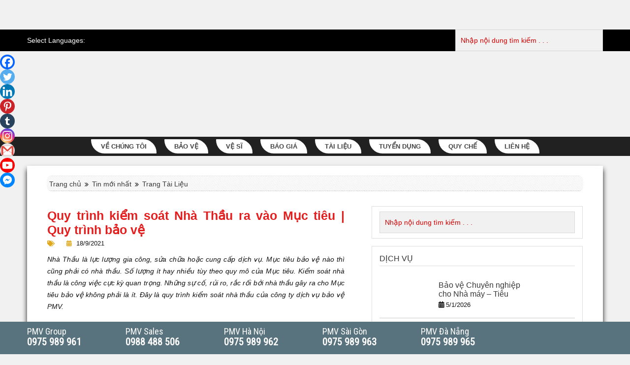

--- FILE ---
content_type: text/html; charset=UTF-8
request_url: https://www.baovepmv.com/quy-trinh-kiem-soat-nha-thau-ra-vao/
body_size: 36602
content:
<!DOCTYPE html><html lang="vi" prefix="og: https://ogp.me/ns#"><head><script data-no-optimize="1">var litespeed_docref=sessionStorage.getItem("litespeed_docref");litespeed_docref&&(Object.defineProperty(document,"referrer",{get:function(){return litespeed_docref}}),sessionStorage.removeItem("litespeed_docref"));</script> <meta charset="utf-8"><meta name="viewport" content="width=device-width, initial-scale=1"><title>Quy trình kiểm soát Nhà Thầu | Kiểm soát Nhà Thầu ra vào Mục tiêu</title><meta name="description" content="Quy trình kiểm soát Nhà Thầu ra vào Mục tiêu. Quy trình sẽ giúp các nhân viên bảo vệ kiểm soát tốt các Nhà Thầu khi họ ra vào, làm việc tại Mục tiêu"/><meta name="robots" content="follow, index, max-snippet:-1, max-video-preview:-1, max-image-preview:large"/><link rel="canonical" href="https://www.baovepmv.com/quy-trinh-kiem-soat-nha-thau-ra-vao/"/><meta property="og:locale" content="vi_VN"/><meta property="og:type" content="article"/><meta property="og:title" content="Quy trình kiểm soát Nhà Thầu | Kiểm soát Nhà Thầu ra vào Mục tiêu"/><meta property="og:description" content="Quy trình kiểm soát Nhà Thầu ra vào Mục tiêu. Quy trình sẽ giúp các nhân viên bảo vệ kiểm soát tốt các Nhà Thầu khi họ ra vào, làm việc tại Mục tiêu"/><meta property="og:url" content="https://www.baovepmv.com/quy-trinh-kiem-soat-nha-thau-ra-vao/"/><meta property="og:site_name" content="Công ty Dịch vụ Bảo vệ PMV"/><meta property="article:author" content="https://www.facebook.com/PMViet?fb_dtsg_ag=Adx_87mDXkVGPE3asi94r4NQ5j7j3yYE2OTfyZCM6ZfqTQAdxGkM6Hx69R3j8yzLdGJs-hwa6mJtvnC7o76YYqVqGRFw"/><meta property="article:section" content="Trang Tài Liệu"/><meta property="og:updated_time" content="2023-11-09T17:04:55+07:00"/><meta property="og:image" content="https://www.baovepmv.com/wp-content/uploads/2021/09/Quy-trình-kiểm-soát-Nhà-Thầu-.jpg"/><meta property="og:image:secure_url" content="https://www.baovepmv.com/wp-content/uploads/2021/09/Quy-trình-kiểm-soát-Nhà-Thầu-.jpg"/><meta property="og:image:width" content="960"/><meta property="og:image:height" content="595"/><meta property="og:image:alt" content="Quy trình kiểm soát Nhà Thầu"/><meta property="og:image:type" content="image/jpeg"/><meta property="article:published_time" content="2021-09-18T08:54:28+07:00"/><meta property="article:modified_time" content="2023-11-09T17:04:55+07:00"/><meta name="twitter:card" content="summary_large_image"/><meta name="twitter:title" content="Quy trình kiểm soát Nhà Thầu | Kiểm soát Nhà Thầu ra vào Mục tiêu"/><meta name="twitter:description" content="Quy trình kiểm soát Nhà Thầu ra vào Mục tiêu. Quy trình sẽ giúp các nhân viên bảo vệ kiểm soát tốt các Nhà Thầu khi họ ra vào, làm việc tại Mục tiêu"/><meta name="twitter:site" content="@PMVSecurity"/><meta name="twitter:creator" content="@BaovePMV"/><meta name="twitter:image" content="https://www.baovepmv.com/wp-content/uploads/2021/09/Quy-trình-kiểm-soát-Nhà-Thầu-.jpg"/><meta name="twitter:label1" content="Được viết bởi"/><meta name="twitter:data1" content="Bảo vệ PMV"/><meta name="twitter:label2" content="Thời gian để đọc"/><meta name="twitter:data2" content="9 phút"/> <script type="application/ld+json" class="rank-math-schema">{"@context":"https://schema.org","@graph":[{"@type":["Person","Organization"],"@id":"https://www.baovepmv.com/#person","name":"Phan Tu\u1ea5n","sameAs":["https://twitter.com/PMVSecurity"],"logo":{"@type":"ImageObject","@id":"https://www.baovepmv.com/#logo","url":"https://www.baovepmv.com/wp-content/uploads/2023/08/logo.png","contentUrl":"https://www.baovepmv.com/wp-content/uploads/2023/08/logo.png","caption":"C\u00f4ng ty D\u1ecbch v\u1ee5 B\u1ea3o v\u1ec7 PMV","inLanguage":"vi","width":"338","height":"339"},"image":{"@type":"ImageObject","@id":"https://www.baovepmv.com/#logo","url":"https://www.baovepmv.com/wp-content/uploads/2023/08/logo.png","contentUrl":"https://www.baovepmv.com/wp-content/uploads/2023/08/logo.png","caption":"C\u00f4ng ty D\u1ecbch v\u1ee5 B\u1ea3o v\u1ec7 PMV","inLanguage":"vi","width":"338","height":"339"}},{"@type":"WebSite","@id":"https://www.baovepmv.com/#website","url":"https://www.baovepmv.com","name":"C\u00f4ng ty D\u1ecbch v\u1ee5 B\u1ea3o v\u1ec7 PMV","alternateName":"C\u00f4ng ty D\u1ecbch v\u1ee5 B\u1ea3o v\u1ec7 PMV","publisher":{"@id":"https://www.baovepmv.com/#person"},"inLanguage":"vi"},{"@type":"ImageObject","@id":"https://www.baovepmv.com/wp-content/uploads/2021/09/Quy-tr\u00ecnh-ki\u1ec3m-so\u00e1t-Nh\u00e0-Th\u1ea7u-.jpg","url":"https://www.baovepmv.com/wp-content/uploads/2021/09/Quy-tr\u00ecnh-ki\u1ec3m-so\u00e1t-Nh\u00e0-Th\u1ea7u-.jpg","width":"960","height":"595","inLanguage":"vi"},{"@type":"WebPage","@id":"https://www.baovepmv.com/quy-trinh-kiem-soat-nha-thau-ra-vao/#webpage","url":"https://www.baovepmv.com/quy-trinh-kiem-soat-nha-thau-ra-vao/","name":"Quy tr\u00ecnh ki\u1ec3m so\u00e1t Nh\u00e0 Th\u1ea7u | Ki\u1ec3m so\u00e1t Nh\u00e0 Th\u1ea7u ra v\u00e0o M\u1ee5c ti\u00eau","datePublished":"2021-09-18T08:54:28+07:00","dateModified":"2023-11-09T17:04:55+07:00","isPartOf":{"@id":"https://www.baovepmv.com/#website"},"primaryImageOfPage":{"@id":"https://www.baovepmv.com/wp-content/uploads/2021/09/Quy-tr\u00ecnh-ki\u1ec3m-so\u00e1t-Nh\u00e0-Th\u1ea7u-.jpg"},"inLanguage":"vi"},{"@type":"Person","@id":"https://www.baovepmv.com/author/administrator/","name":"B\u1ea3o v\u1ec7 PMV","url":"https://www.baovepmv.com/author/administrator/","image":{"@type":"ImageObject","@id":"https://www.baovepmv.com/wp-content/litespeed/avatar/ff93a574fff86eb249cb23495c08d69e.jpg?ver=1768785566","url":"https://www.baovepmv.com/wp-content/litespeed/avatar/ff93a574fff86eb249cb23495c08d69e.jpg?ver=1768785566","caption":"B\u1ea3o v\u1ec7 PMV","inLanguage":"vi"},"sameAs":["https://www.baovepmv.com/","https://www.facebook.com/PMViet?fb_dtsg_ag=Adx_87mDXkVGPE3asi94r4NQ5j7j3yYE2OTfyZCM6ZfqTQAdxGkM6Hx69R3j8yzLdGJs-hwa6mJtvnC7o76YYqVqGRFw","https://twitter.com/@BaovePMV"]},{"@type":"BlogPosting","headline":"Quy tr\u00ecnh ki\u1ec3m so\u00e1t Nh\u00e0 Th\u1ea7u | Ki\u1ec3m so\u00e1t Nh\u00e0 Th\u1ea7u ra v\u00e0o M\u1ee5c ti\u00eau","keywords":"Quy tr\u00ecnh ki\u1ec3m so\u00e1t Nh\u00e0 Th\u1ea7u","datePublished":"2021-09-18T08:54:28+07:00","dateModified":"2023-11-09T17:04:55+07:00","articleSection":"Trang T\u00e0i Li\u1ec7u","author":{"@id":"https://www.baovepmv.com/author/administrator/","name":"B\u1ea3o v\u1ec7 PMV"},"publisher":{"@id":"https://www.baovepmv.com/#person"},"description":"Quy tr\u00ecnh ki\u1ec3m so\u00e1t Nh\u00e0 Th\u1ea7u ra v\u00e0o M\u1ee5c ti\u00eau. Quy tr\u00ecnh s\u1ebd gi\u00fap c\u00e1c nh\u00e2n vi\u00ean b\u1ea3o v\u1ec7 ki\u1ec3m so\u00e1t t\u1ed1t c\u00e1c Nh\u00e0 Th\u1ea7u khi h\u1ecd ra v\u00e0o, l\u00e0m vi\u1ec7c t\u1ea1i M\u1ee5c ti\u00eau","name":"Quy tr\u00ecnh ki\u1ec3m so\u00e1t Nh\u00e0 Th\u1ea7u | Ki\u1ec3m so\u00e1t Nh\u00e0 Th\u1ea7u ra v\u00e0o M\u1ee5c ti\u00eau","@id":"https://www.baovepmv.com/quy-trinh-kiem-soat-nha-thau-ra-vao/#richSnippet","isPartOf":{"@id":"https://www.baovepmv.com/quy-trinh-kiem-soat-nha-thau-ra-vao/#webpage"},"image":{"@id":"https://www.baovepmv.com/wp-content/uploads/2021/09/Quy-tr\u00ecnh-ki\u1ec3m-so\u00e1t-Nh\u00e0-Th\u1ea7u-.jpg"},"inLanguage":"vi","mainEntityOfPage":{"@id":"https://www.baovepmv.com/quy-trinh-kiem-soat-nha-thau-ra-vao/#webpage"}}]}</script> <link rel='dns-prefetch' href="//www.google.com/"/><link rel="alternate" type="application/rss+xml" title="Công ty Dịch vụ Bảo vệ PMV Security &raquo; Quy trình kiểm soát Nhà Thầu ra vào Mục tiêu | Quy trình bảo vệ Dòng bình luận" href="feed/"/><link data-optimized="2" rel="stylesheet" href="https://www.baovepmv.com/wp-content/litespeed/css/1422532edab6460093bea7b7f7445c01.css?ver=ae7e4" /> <script type="litespeed/javascript" data-src="https://www.baovepmv.com/wp-includes/js/jquery/jquery.min.js" id="jquery-core-js"></script> <link rel="https://api.w.org/" href="/wp-json/"/><link rel="alternate" title="JSON" type="application/json" href="/wp-json/wp/v2/posts/8765"/><link rel="EditURI" type="application/rsd+xml" title="RSD" href="/xmlrpc.php?rsd"/><meta name="generator" content="WordPress 6.8.3"/><link rel='shortlink' href="/?p=8765"/><link rel="alternate" title="oNhúng (JSON)" type="application/json+oembed" href="/wp-json/oembed/1.0/embed?url=https%3A%2F%2Fwww.baovepmv.com%2Fquy-trinh-kiem-soat-nha-thau-ra-vao%2F"/><link rel="alternate" title="oNhúng (XML)" type="text/xml+oembed" href="/wp-json/oembed/1.0/embed?url=https%3A%2F%2Fwww.baovepmv.com%2Fquy-trinh-kiem-soat-nha-thau-ra-vao%2F&#038;format=xml"/> <noscript><style>.lazyload[data-src]{display:none !important;}</style></noscript><link rel="icon" href="/wp-content/uploads/2016/10/cropped-logo-icon-32x32.png" sizes="32x32"/><link rel="icon" href="/wp-content/uploads/2016/10/cropped-logo-icon-192x192.png" sizes="192x192"/><link rel="apple-touch-icon" href="/wp-content/uploads/2016/10/cropped-logo-icon-180x180.png"/><meta name="msapplication-TileImage" content="https://www.baovepmv.com/wp-content/uploads/2016/10/cropped-logo-icon-270x270.png"/><meta property="fb:app_id" content="1259737214073263"/><meta property="fb:admins" content="100003827891688"/><div id="fb-root"></div><p><br/> <script type="litespeed/javascript" data-src="https://www.googletagmanager.com/gtag/js?id=G-L51PDNPK9E"></script><br/> <script type="litespeed/javascript">window.dataLayer=window.dataLayer||[];function gtag(){dataLayer.push(arguments)}
gtag('js',new Date());</p><p>gtag('config','G-L51PDNPK9E')</script></p><p><br/> <script type="application/ld+json">{
  "@context": "https://schema.org",
  "@type": ["Organization", "LocalBusiness", "SecurityService"],
  "@id": "https://www.baovepmv.com/#organization",
  "name": "Công ty Dịch vụ Bảo vệ PMV Security",
  "url": "https://www.baovepmv.com/",
  "logo": "https://www.baovepmv.com/wp-content/uploads/2025/10/logo-pmv-security-1200px.png",
  "image": [
    "https://www.baovepmv.com/wp-content/uploads/2025/10/logo-pmv-security-1200px.png",
    "https://www.baovepmv.com/wp-content/uploads/2024/05/PMV-Security.jpg"
  ],
  "telephone": "+84-28-3740-7026",
  "sameAs": [
    "https://www.facebook.com/BAO.VE.PMV/",
    "https://twitter.com/PMVSecurity",
    "https://www.linkedin.com/company/pmv-security-vietnam/",
    "https://www.youtube.com/@dichvubaovepmv",
    "https://maps.app.goo.gl/K127ckAFCRgfZHsv7"
  ],
  "contactPoint": [{
    "@type": "ContactPoint",
    "telephone": "+84-28-3740-7026",
    "contactType": "customer service",
    "areaServed": "VN",
    "availableLanguage": ["vi", "en"]
  }],
  "address": {
    "@type": "PostalAddress",
    "streetAddress": "40/18 Đường 19B, Phường An Khánh, TP Thủ Đức",
    "addressLocality": "TP. Hồ Chí Minh",
    "postalCode": "700000",
    "addressCountry": "VN"
  },
  "geo": {
    "@type": "GeoCoordinates",
    "latitude": 10.797518,
    "longitude": 106.7284123
  },
  "openingHoursSpecification": [{
    "@type": "OpeningHoursSpecification",
    "dayOfWeek": ["Monday","Tuesday","Wednesday","Thursday","Friday","Saturday","Sunday"],
    "opens": "00:00",
    "closes": "24:00"
  }],
  "hasMap": "https://maps.app.goo.gl/K127ckAFCRgfZHsv7",
  "priceRange": "₫₫₫"
}</script></p> <script type="application/ld+json">{
  "@context": "https://schema.org",
  "@type": "LocalBusiness",
  "@id": "https://www.baovepmv.com/#organization",
  "additionalType": "https://schema.org/SecurityService",
  "name": "PMV Security - Công ty Dịch vụ Bảo vệ PMV",
  "alternateName": "PMV Security",
  "description": "Công ty Dịch vụ Bảo vệ PMV cung cấp dịch vụ bảo vệ chuyên nghiệp, vệ sĩ cá nhân và giải pháp an ninh tổng thể 24/7 trên toàn quốc.",
  "url": "https://www.baovepmv.com/",
  "telephone": "+842837407026",
  "logo": "https://www.baovepmv.com/wp-content/uploads/2025/10/logo-pmv-security-1200px.png",
  "image": "https://www.baovepmv.com/wp-content/uploads/2025/10/logo-pmv-security-1200px.png",
  "address": {
    "@type": "PostalAddress",
    "streetAddress": "40/18 đường số 19B, Trần Não, phường An Khánh",
    "addressLocality": "Thành phố Thủ Đức",
    "addressRegion": "TP. Hồ Chí Minh",
    "postalCode": "700000",
    "addressCountry": "VN"
  },
  "sameAs": [
    "https://www.facebook.com/BAO.VE.PMV/",
    "https://linkedin.com/company/pmv-security-vietnam"
  ],
  "openingHoursSpecification": [{
    "@type": "OpeningHoursSpecification",
    "dayOfWeek": ["Monday","Tuesday","Wednesday","Thursday","Friday","Saturday","Sunday"],
    "opens": "00:00",
    "closes": "23:59"
  }],
  "priceRange": "$$"
}</script> <script type="litespeed/javascript" data-src="https://www.googletagmanager.com/gtag/js?id=G-L51PDNPK9E"></script> <script type="litespeed/javascript">window.dataLayer=window.dataLayer||[];function gtag(){dataLayer.push(arguments)}
gtag('js',new Date());gtag('config','G-L51PDNPK9E')</script> </head><body data-rsssl=1 class="wp-singular post-template-default single single-post postid-8765 single-format-standard wp-embed-responsive wp-theme-nuhoangseo content-right post-fullwidth left-thumb"><div id="wrapper" class="hfeed site"><header id="header" class="site-header"><div class="top-header"><div class="container"><div class="row"><div class="col-md-6 col-sm-6 top-left-header"> <span class="select-language">Select Languages:</span> <a href="/" title="sign in" rel="nofollow" target="_blank"> <img class="bfi_thumb lazyload" src="[data-uri]" alt="Viet-Nam-3e0epmxlotcvqvotfie8e8.jpg" data-src="/wp-content/uploads/bfi_thumb/Viet-Nam-3e0epmxlotcvqvotfie8e8.jpg" decoding="async" data-eio-rwidth="29" data-eio-rheight="17"/><noscript><img class="bfi_thumb" src="/wp-content/uploads/bfi_thumb/Viet-Nam-3e0epmxlotcvqvotfie8e8.jpg" alt="Viet-Nam-3e0epmxlotcvqvotfie8e8.jpg" data-eio="l"/></noscript> </a> <a href="//pmvsecurity.com/" title="sign in" rel="nofollow" target="_blank"> <img class="bfi_thumb lazyload" src="[data-uri]" alt="England-3e0epmk15xrbeqg79wu9kw.jpg" data-src="/wp-content/uploads/bfi_thumb/England-3e0epmk15xrbeqg79wu9kw.jpg" decoding="async" data-eio-rwidth="29" data-eio-rheight="17"/><noscript><img class="bfi_thumb" src="/wp-content/uploads/bfi_thumb/England-3e0epmk15xrbeqg79wu9kw.jpg" alt="England-3e0epmk15xrbeqg79wu9kw.jpg" data-eio="l"/></noscript> </a> <a href="//congtybaovevietnam.com/" title="sign in" rel="nofollow" target="_blank"> <img class="bfi_thumb lazyload" src="[data-uri]" alt="Japan-3e0epmok08ai6s72ns0x6o.jpg" data-src="/wp-content/uploads/bfi_thumb/Japan-3e0epmok08ai6s72ns0x6o.jpg" decoding="async" data-eio-rwidth="29" data-eio-rheight="17"/><noscript><img class="bfi_thumb" src="/wp-content/uploads/bfi_thumb/Japan-3e0epmok08ai6s72ns0x6o.jpg" alt="Japan-3e0epmok08ai6s72ns0x6o.jpg" data-eio="l"/></noscript> </a> <a href="//dichvubaovevietnam.com/" title="sign in" rel="nofollow" target="_blank"> <img class="bfi_thumb lazyload" src="[data-uri]" alt="Korea-3e0epmok08ai6s72ns0x6o.jpg" data-src="/wp-content/uploads/bfi_thumb/Korea-3e0epmok08ai6s72ns0x6o.jpg" decoding="async" data-eio-rwidth="29" data-eio-rheight="17"/><noscript><img class="bfi_thumb" src="/wp-content/uploads/bfi_thumb/Korea-3e0epmok08ai6s72ns0x6o.jpg" alt="Korea-3e0epmok08ai6s72ns0x6o.jpg" data-eio="l"/></noscript> </a> <a href="//congtyvesi.vn/" title="sign in" rel="nofollow" target="_blank"> <img class="bfi_thumb lazyload" src="[data-uri]" alt="Chi-na-3e0epmt2uitoytxy1n7ksg.jpg" data-src="/wp-content/uploads/bfi_thumb/Chi-na-3e0epmt2uitoytxy1n7ksg.jpg" decoding="async" data-eio-rwidth="29" data-eio-rheight="17"/><noscript><img class="bfi_thumb" src="/wp-content/uploads/bfi_thumb/Chi-na-3e0epmt2uitoytxy1n7ksg.jpg" alt="Chi-na-3e0epmt2uitoytxy1n7ksg.jpg" data-eio="l"/></noscript> </a></div><div class="col-md-6 col-sm-6 text-right top-right-header"><form role="search" method="get" id="searchform" class="searchform" action="/"><div> <label class="screen-reader-text" for="s">Search for:</label> <input type="text" name="s" id="s" placeholder="Nhập nội dung tìm kiếm . . ."> <input type="submit" id="searchsubmit" value="Search"></div></form></div></div></div></div><div class="mid-header"><div class="container"><div class="row"><div class="col-md-6 col-sm-6"><div class="site-brand"> <a href="/" class="logo"> <img src="[data-uri]" alt="Công ty dịch vụ bảo vệ" data-src="/wp-content/uploads/2020/06/PMV-Group.gif" decoding="async" class="lazyload" data-eio-rwidth="566" data-eio-rheight="120"><noscript><img src="/wp-content/uploads/2020/06/PMV-Group.gif" alt="Công ty dịch vụ bảo vệ" data-eio="l"></noscript> </a></div></div><div class="col-md-6 col-sm-6 text-right"><div class="right-header clearfix"><div class="top-right-header-menu"> <span class="number-phone-header" style="background-image: url()"> </span></div><div class="bottom-right-header-menu"> <a rel="noopener noreferrer" target="_blank" class="bao-gia-header-right"> <img data-lazyloaded="1" src="[data-uri]" data-src="./" alt=""> </a> <a rel="noopener noreferrer" target="_blank" class="map-header-right"> <img class="bfi_thumb lazyload" src="[data-uri]" alt="Quy-trình-kiểm-soát-Nhà-Thầu--3e2kd3ym17l5i88in6a680.jpg" data-src="/wp-content/uploads/bfi_thumb/Quy-trình-kiểm-soát-Nhà-Thầu--3e2kd3ym17l5i88in6a680.jpg" decoding="async" data-eio-rwidth="160" data-eio-rheight="41"/><noscript><img class="bfi_thumb" src="/wp-content/uploads/bfi_thumb/Quy-trình-kiểm-soát-Nhà-Thầu--3e2kd3ym17l5i88in6a680.jpg" alt="Quy-trình-kiểm-soát-Nhà-Thầu--3e2kd3ym17l5i88in6a680.jpg" data-eio="l"/></noscript> </a></div></div></div></div></div></div><nav class="main-menu"><div class="container"> <span class="mobile-menu"><i class="fa fa-bars"></i> DANH SÁCH MENU</span><ul id="menu-main" class="menu-main"><li id="menu-item-22774" class="menu-item menu-item-type-post_type menu-item-object-page menu-item-has-children menu-item-22774"><a href="/dich-vu-bao-ve-pmv/">Về chúng tôi</a><ul class="sub-menu"><li id="menu-item-22724" class="menu-item menu-item-type-post_type menu-item-object-page menu-item-22724"><a href="/dich-vu-bao-ve-pmv/">Giới thiệu chung</a></li><li id="menu-item-22719" class="menu-item menu-item-type-post_type menu-item-object-page menu-item-22719"><a href="/lich-su-ra-doi-cong-ty-bao-ve-pmv/">Lịch sử</a></li><li id="menu-item-22773" class="menu-item menu-item-type-post_type menu-item-object-page menu-item-22773"><a href="/y-nghia-logo-bao-ve-pmv/">Logo PMV Security</a></li><li id="menu-item-22720" class="menu-item menu-item-type-post_type menu-item-object-page menu-item-22720"><a href="/bo-may-lanh-dao-cong-ty-bao-ve-pmv/">Cơ cấu tổ chức</a></li><li id="menu-item-22844" class="menu-item menu-item-type-custom menu-item-object-custom menu-item-22844"><a href="/dich-vu-an-ninh/">Sản phẩm dịch vụ</a></li><li id="menu-item-22727" class="menu-item menu-item-type-post_type menu-item-object-page menu-item-22727"><a href="/tam-nhin-su-menh-gia-tri-cot-loi/">Tầm nhìn &#8211; Sứ mệnh &#8211; Giá trị</a></li><li id="menu-item-22725" class="menu-item menu-item-type-post_type menu-item-object-page menu-item-22725"><a href="/mang-luoi-cong-ty-bao-ve-pmv/">Mạng lưới</a></li></ul></li><li id="menu-item-22729" class="menu-item menu-item-type-post_type menu-item-object-page menu-item-has-children menu-item-22729"><a href="/dich-vu-bao-ve/">Bảo vệ</a><ul class="sub-menu"><li id="menu-item-22730" class="menu-item menu-item-type-post_type menu-item-object-page menu-item-22730"><a href="/dich-vu-bao-ve/">Giới thiệu về dịch vụ bảo vệ</a></li><li id="menu-item-22731" class="menu-item menu-item-type-custom menu-item-object-custom menu-item-22731"><a href="/danh-muc-dich-vu/dich-vu-bao-ve-chuyen-nghiep/">Bảo vệ các mục tiêu cố định</a></li><li id="menu-item-22732" class="menu-item menu-item-type-custom menu-item-object-custom menu-item-22732"><a href="/danh-muc-dich-vu/dich-vu-bao-ve-cao-cap/">Bảo vệ các mục tiêu cao cấp</a></li><li id="menu-item-22733" class="menu-item menu-item-type-custom menu-item-object-custom menu-item-22733"><a href="/cong-ty-dich-vu-bao-ve-viet-nam/">Bảo vệ theo yêu cầu khách hàng</a></li></ul></li><li id="menu-item-22734" class="menu-item menu-item-type-post_type menu-item-object-page menu-item-has-children menu-item-22734"><a href="/dich-vu-ve-si/">Vệ Sĩ</a><ul class="sub-menu"><li id="menu-item-22735" class="menu-item menu-item-type-post_type menu-item-object-page menu-item-22735"><a href="/dich-vu-ve-si/">Giới thiệu về dịch vụ vệ sĩ PMV</a></li><li id="menu-item-22738" class="menu-item menu-item-type-custom menu-item-object-custom menu-item-22738"><a href="/danh-muc-dich-vu/dich-vu-ve-si-chuyen-nghiep/">Các sản phẩm &#8211; dịch vụ vệ sĩ</a></li><li id="menu-item-22736" class="menu-item menu-item-type-post_type menu-item-object-post menu-item-22736"><a href="/thue-dich-vu-ve-si-ca-nhan/">Quy trình thuê vệ sĩ</a></li><li id="menu-item-22737" class="menu-item menu-item-type-post_type menu-item-object-post menu-item-22737"><a href="/thue-ve-si-rieng-o-viet-nam/">Những điều cần biết khi thuê vệ sĩ</a></li></ul></li><li id="menu-item-22740" class="menu-item menu-item-type-post_type menu-item-object-page menu-item-has-children menu-item-22740"><a href="/bang-bao-gia-dich-vu-bao-ve/">Báo Giá</a><ul class="sub-menu"><li id="menu-item-22739" class="menu-item menu-item-type-post_type menu-item-object-page menu-item-22739"><a href="/gia-dich-vu-bao-ve/">Giá dịch vụ bảo vệ gồm những gì?</a></li><li id="menu-item-22743" class="menu-item menu-item-type-post_type menu-item-object-post menu-item-22743"><a href="/bang-bao-gia-dich-vu-bao-ve/">Các yếu tố cấu thành về giá</a></li><li id="menu-item-22742" class="menu-item menu-item-type-post_type menu-item-object-post menu-item-22742"><a href="/gia-dich-vu-bao-ve-hien-nay/">Hướng dẫn phân tích bảng báo giá</a></li><li id="menu-item-22741" class="menu-item menu-item-type-post_type menu-item-object-page menu-item-22741"><a href="/yeu-cau-bao-gia-dich-vu-bao-ve/">Form yêu cầu báo giá</a></li></ul></li><li id="menu-item-22744" class="menu-item menu-item-type-taxonomy menu-item-object-category current-post-ancestor current-menu-parent current-post-parent menu-item-22744"><a href="/tai-lieu-nghiep-vu-bao-ve/">Tài Liệu</a></li><li id="menu-item-22745" class="menu-item menu-item-type-taxonomy menu-item-object-category menu-item-22745"><a href="/viec-lam-bao-ve/">Tuyển Dụng</a></li><li id="menu-item-22746" class="menu-item menu-item-type-taxonomy menu-item-object-category menu-item-22746"><a href="/quy-che-noi-bo-pmv/">Quy chế</a></li><li id="menu-item-23733" class="menu-item menu-item-type-post_type menu-item-object-page menu-item-23733"><a href="/lien-he/">Liên hệ</a></li></ul></div></nav></header><main id="main" class="site-main"><div class="single-container"><div class="container box-shadow-container"><div class="breadcrumb-child"><ul class="breadcrumbs"><li><a href="/">Trang chủ</a></li><li><a href="./">Tin mới nhất</a></li><li><a href="/tai-lieu-nghiep-vu-bao-ve/">Trang Tài Liệu</a></li></ul></div><div class="row"><div id="content" class="site-content col-md-7"><article id="post-8765" class="post-8765 post type-post status-publish format-standard has-post-thumbnail hentry category-tai-lieu-nghiep-vu-bao-ve"><div class="post-info"><h1 class="post-title title"><a href="./">Quy trình kiểm soát Nhà Thầu ra vào Mục tiêu | Quy trình bảo vệ</a></h1><div class="post-meta"> <span class="post-cat"><i class="fa fa-tags"></i> </span> <span class="post-date"><i class="fa fa-calendar"></i> 18/9/2021</span></div><div class="entry-content"><p style="text-align: justify;"><em>Nhà Thầu là lực lượng gia công, sửa chữa hoặc cung cấp dịch vụ. Mục tiêu bảo vệ nào thì cũng phải có nhà thầu. Số lượng ít hay nhiều tùy theo quy mô của Mục tiêu. Kiểm soát nhà thầu là công việc cực kỳ quan trọng. Những sự cố, rủi ro, rắc rối bởi nhà thầu gây ra cho Mục tiêu bảo vệ không phải là ít. Đây là quy trình kiểm soát nhà thầu của công ty dịch vụ bảo vệ PMV.</em></p><p style="text-align: center;">*************************</p><div id="ez-toc-container" class="ez-toc-v2_0_76 counter-hierarchy ez-toc-counter ez-toc-grey ez-toc-container-direction"><p class="ez-toc-title" style="cursor:inherit">Mục lục bài viết</p> <label for="ez-toc-cssicon-toggle-item-696eda8175474" class="ez-toc-cssicon-toggle-label"><span><span class="eztoc-hide" style="display:none;">Toggle</span><span class="ez-toc-icon-toggle-span"><svg style="fill: #999;color:#999" xmlns="http://www.w3.org/2000/svg" class="list-377408" width="20px" height="20px" viewBox="0 0 24 24" fill="none"><path d="M6 6H4v2h2V6zm14 0H8v2h12V6zM4 11h2v2H4v-2zm16 0H8v2h12v-2zM4 16h2v2H4v-2zm16 0H8v2h12v-2z" fill="currentColor"></path></svg><svg style="fill: #999;color:#999" class="arrow-unsorted-368013" xmlns="http://www.w3.org/2000/svg" width="10px" height="10px" viewBox="0 0 24 24" version="1.2" baseProfile="tiny"><path d="M18.2 9.3l-6.2-6.3-6.2 6.3c-.2.2-.3.4-.3.7s.1.5.3.7c.2.2.4.3.7.3h11c.3 0 .5-.1.7-.3.2-.2.3-.5.3-.7s-.1-.5-.3-.7zM5.8 14.7l6.2 6.3 6.2-6.3c.2-.2.3-.5.3-.7s-.1-.5-.3-.7c-.2-.2-.4-.3-.7-.3h-11c-.3 0-.5.1-.7.3-.2.2-.3.5-.3.7s.1.5.3.7z"/></svg></span></span></label><input type="checkbox" id="ez-toc-cssicon-toggle-item-696eda8175474" aria-label="Toggle"/><nav><ul class='ez-toc-list ez-toc-list-level-1 '><li class='ez-toc-page-1 ez-toc-heading-level-2'><a class="ez-toc-link ez-toc-heading-1" href="#QUY_TRINH_KIEM_SOAT_NHA_THAU">QUY TRÌNH KIỂM SOÁT NHÀ THẦU</a><ul class='ez-toc-list-level-3'><li class='ez-toc-heading-level-3'><a class="ez-toc-link ez-toc-heading-2" href="#Muc_dich_cua_Quy_trinh">Mục đích của Quy trình</a></li><li class='ez-toc-page-1 ez-toc-heading-level-3'><a class="ez-toc-link ez-toc-heading-3" href="#Yeu_cau_cua_Quy_Trinh">Yêu cầu của Quy Trình</a></li><li class='ez-toc-page-1 ez-toc-heading-level-3'><a class="ez-toc-link ez-toc-heading-4" href="#Dien_Giai">Diễn Giải</a><ul class='ez-toc-list-level-4'><li class='ez-toc-heading-level-4'><a class="ez-toc-link ez-toc-heading-5" href="#Nha_Thau_Hay_con_goi_la_Nha_Thau_Khong_Thuong_Xuyen">Nhà Thầu (Hay còn gọi là Nhà Thầu Không Thường Xuyên)</a></li><li class='ez-toc-page-1 ez-toc-heading-level-4'><a class="ez-toc-link ez-toc-heading-6" href="#Nha_Thau_Thuong_Xuyen">Nhà Thầu Thường Xuyên</a></li><li class='ez-toc-page-1 ez-toc-heading-level-4'><a class="ez-toc-link ez-toc-heading-7" href="#Ghi_Nho">Ghi Nhớ</a></li></ul></li></ul></li><li class='ez-toc-page-1 ez-toc-heading-level-2'><a class="ez-toc-link ez-toc-heading-8" href="#QUY_TRINH_KIEM_SOAT_NHA_THAU-2">QUY TRÌNH KIỂM SOÁT NHÀ THẦU</a><ul class='ez-toc-list-level-3'><li class='ez-toc-heading-level-3'><a class="ez-toc-link ez-toc-heading-9" href="#QUY_TRINH_KIEM_SOAT_NHA_THAU_KHI_VAO_MUC_TIEU">QUY TRÌNH KIỂM SOÁT NHÀ THẦU KHI VÀO MỤC TIÊU</a></li><li class='ez-toc-page-1 ez-toc-heading-level-3'><a class="ez-toc-link ez-toc-heading-10" href="#Kiem_soat_cac_Nha_Thau_khi_vao_Muc_tieu">Kiểm soát các Nhà Thầu khi vào Mục tiêu</a><ul class='ez-toc-list-level-4'><li class='ez-toc-heading-level-4'><a class="ez-toc-link ez-toc-heading-11" href="#Kiem_soat_khi_vao">Kiểm soát khi vào:</a></li></ul></li><li class='ez-toc-page-1 ez-toc-heading-level-3'><a class="ez-toc-link ez-toc-heading-12" href="#Kiem_soat_cac_Nha_Thau_Thuong_Xuyen_khi_vao_Muc_tieu">Kiểm soát các Nhà Thầu Thường Xuyên khi vào Mục tiêu</a><ul class='ez-toc-list-level-4'><li class='ez-toc-heading-level-4'><a class="ez-toc-link ez-toc-heading-13" href="#Kiem_soat_khi_vao-2">Kiểm soát khi vào:</a></li></ul></li><li class='ez-toc-page-1 ez-toc-heading-level-3'><a class="ez-toc-link ez-toc-heading-14" href="#QUY_TRINH_KIEM_SOAT_NHA_THAU_KHI_RA">QUY TRÌNH KIỂM SOÁT NHÀ THẦU KHI RA</a></li><li class='ez-toc-page-1 ez-toc-heading-level-3'><a class="ez-toc-link ez-toc-heading-15" href="#Thuc_hien_Quy_trinh_kiem_soat_Nha_Thau">Thực hiện Quy trình kiểm soát Nhà Thầu</a></li></ul></li></ul></nav></div><h2 style="text-align: center;"><span class="ez-toc-section" id="QUY_TRINH_KIEM_SOAT_NHA_THAU"></span><strong>QUY TRÌNH KIỂM SOÁT NHÀ THẦU</strong><span class="ez-toc-section-end"></span></h2><p style="text-align: center;"><strong>Của: CÔNG TY DỊCH VỤ BẢO VỆ PMV</strong></p><p style="text-align: center;">*************************</p><h3 style="text-align: justify;"><span class="ez-toc-section" id="Muc_dich_cua_Quy_trinh"></span><span style="text-decoration: underline;"><strong>Mục đích của Quy trình</strong></span><span class="ez-toc-section-end"></span></h3><p>Giúp cho nhân viên bảo vệ nhận biết và thực hiện đúng các bước trong việc kiểm soát Nhà Thầu ra, vào Mục tiêu. Nhằm kiểm soát và duy trì nghiêm túc Nội Quy An Ninh và các Quy Chế – Quy Định của Khách hàng liên quan đến hoạt của Nhà Thầu. Đồng thời đảm bảo nề nếp, an ninh trật tự, an toàn về người và hàng hóa, tài sản cho khách hàng.</p><p>Quy trình này còn nhằm nâng cao năng lực, nghiệp vụ, ý thức, trách nhiệm của Nhân viên bảo vệ PMV trong việc giao tiếp, đăng ký, kiểm soát Nhà Thầu ra vào Mục tiêu</p><h3 style="text-align: justify;"><span class="ez-toc-section" id="Yeu_cau_cua_Quy_Trinh"></span><span style="text-decoration: underline;"><strong>Yêu cầu của Quy Trình</strong></span><span class="ez-toc-section-end"></span></h3><p>Nắm rõ và sử dụng đúng tất cả các Biểu Mẫu trong khi thực hiện quy trình. <img fetchpriority="high" decoding="async" class="alignright wp-image-9197 lazyload" src="[data-uri]" alt="The-Nha-Thau" width="350" height="234" data-src="/wp-content/uploads/2021/09/The-Nha-Thau.jpg" data-srcset="https://www.baovepmv.com/wp-content/uploads/2021/09/The-Nha-Thau.jpg 700w, https://www.baovepmv.com/wp-content/uploads/2021/09/The-Nha-Thau-768x512.jpg 768w" data-sizes="auto" data-eio-rwidth="700" data-eio-rheight="467"/><noscript><img fetchpriority="high" decoding="async" class="alignright wp-image-9197" src="/wp-content/uploads/2021/09/The-Nha-Thau.jpg" alt="The-Nha-Thau" width="350" height="234" srcset="https://www.baovepmv.com/wp-content/uploads/2021/09/The-Nha-Thau.jpg 700w, https://www.baovepmv.com/wp-content/uploads/2021/09/The-Nha-Thau-768x512.jpg 768w" sizes="(max-width: 350px) 100vw, 350px" data-eio="l"/></noscript></p><p>Duy trì nghiêm túc các Nội Quy, Quy định của khách hàng đối với việc kiểm soát Nhà Thầu.</p><p style="text-align: justify;">Thực hiện và duy trì nghiêm túc đầy đủ các bước theo quy trình này là nhiệm vụ, trách nhiệm của các cấp chỉ huy và các nhân viên bảo vệ thuộc Công ty dịch vụ bảo vệ PMV.</p><p style="text-align: justify;">Trong quá trình vận hành nếu có phát sinh chi tiết ngoài quy trình phải liên hệ ngay với Người đại diện khách hàng hoặc Chỉ huy bảo vệ để được giải quyết. Tuyệt đối không tự ý giải quyết sai quy trình.</p><h3 style="text-align: justify;"><span class="ez-toc-section" id="Dien_Giai"></span><span style="text-decoration: underline;"><strong>Diễn Giải</strong></span><span class="ez-toc-section-end"></span></h3><p style="text-align: justify;">Có 2 loại Nhà Thầu, đó là Nhà Thầu (&#8220;NT&#8221;) và Nhà Thầu Thường Xuyên (&#8220;NTTX&#8221;). Vì vậy, quy trình này sẽ phân biệt rõ 2 đối tượng (loại) nhà thầu khác nhau.</p><h4 style="text-align: justify;"><span class="ez-toc-section" id="Nha_Thau_Hay_con_goi_la_Nha_Thau_Khong_Thuong_Xuyen"></span><strong>Nhà Thầu (Hay còn gọi là Nhà Thầu Không Thường Xuyên)</strong><span class="ez-toc-section-end"></span></h4><p style="text-align: justify;">Là đối tượng Nhà Thầu chỉ đến và hoạt động tại Mục tiêu mỗi khi khách hàng yêu cầu. Thời gian ở trong Mục tiêu của đối tượng này tùy thuộc vào khối lượng công việc. Có thế 1 vài tiếng và cũng có thể một vài ngày.</p><ol style="text-align: justify;"><li style="text-align: justify;">Nhà Thầu vào sửa chữa, bảo trì, bảo dưỡng</li><li style="text-align: justify;">Đơn vị nhà thầu vào giao hàng, lắp đặt, hướng dẫn sử dụng</li><li style="text-align: justify;">Nhà Thầu vào thực hiện các dịch vụ đột xuất</li><li style="text-align: justify;">và các Nhà Thầu khác v.v</li></ol><h4 style="text-align: justify;"><span class="ez-toc-section" id="Nha_Thau_Thuong_Xuyen"></span><strong>Nhà Thầu Thường Xuyên</strong><span class="ez-toc-section-end"></span></h4><p style="text-align: justify;">Là Nhà Thầu đến Mục tiêu làm việc hàng ngày. Họ là phần không thể thiếu trong hoạt động của Mục tiêu.</p><ol style="text-align: justify;"><li>Nhà thầu nấu ăn tại Căng tin,</li><li>Công nhân nhà thầu chăm sóc cây xanh,</li><li>Nhà thầu vệ sinh công nghiệp</li><li>Nhà thầu chăm sóc hệ thống máy móc, thiết bị của Mục tiêu như Lò hơi, Gas, Khí nén, Máy phát điện .v.v</li><li>Công nhân nhà thầu bốc xếp</li><li>Nhà thầu vận tải</li><li>và các Nhà Thầu khác v.v,</li></ol><h4 style="text-align: justify;"><span class="ez-toc-section" id="Ghi_Nho"></span><strong>Ghi Nhớ</strong><span class="ez-toc-section-end"></span></h4><p style="text-align: justify;">Mỗi đối tượng Nhà Thầu sẽ phải áp dụng một phương pháp kiểm soát khác nhau. Vì vậy, khi thực hiện quy trình bạn phải biết phân biệt Nhà Thầu hay Nhà Thầu Thường Xuyên. Trong một số trường hợp bạn nên <strong>linh hoạt </strong>như sau:</p><ul><li style="text-align: justify;">Người của Nhà Thầu Thường Xuyên nhưng đến Mục tiêu đột xuất (không có trong danh sách) thì đăng ký kiểm soát như Nhà Thầu Không Thường Xuyên</li><li style="text-align: justify;">Nhà Thầu Không Thường Xuyên nhưng thi công, hoặc hoạt động tại Mục tiêu trong nhiều ngày liên tục thì có thể kiểm soát như Nhà Thầu Thường Xuyên</li></ul><p style="text-align: center;"><img decoding="async" class="aligncenter wp-image-9169 size-full lazyload" src="[data-uri]" alt="Quy trình kiểm soát Nhà Thầu" width="960" height="595" data-src="/wp-content/uploads/2021/09/Quy-trình-kiểm-soát-Nhà-Thầu-.jpg" data-srcset="https://www.baovepmv.com/wp-content/uploads/2021/09/Quy-trình-kiểm-soát-Nhà-Thầu-.jpg 960w, https://www.baovepmv.com/wp-content/uploads/2021/09/Quy-trình-kiểm-soát-Nhà-Thầu--768x476.jpg 768w" data-sizes="auto" data-eio-rwidth="960" data-eio-rheight="595"/><noscript><img decoding="async" class="aligncenter wp-image-9169 size-full" src="/wp-content/uploads/2021/09/Quy-trình-kiểm-soát-Nhà-Thầu-.jpg" alt="Quy trình kiểm soát Nhà Thầu" width="960" height="595" srcset="https://www.baovepmv.com/wp-content/uploads/2021/09/Quy-trình-kiểm-soát-Nhà-Thầu-.jpg 960w, https://www.baovepmv.com/wp-content/uploads/2021/09/Quy-trình-kiểm-soát-Nhà-Thầu--768x476.jpg 768w" sizes="(max-width: 960px) 100vw, 960px" data-eio="l"/></noscript></p><hr/><p style="text-align: center;">*************************</p><p style="text-align: center;"><strong>NỘI DUNG</strong></p><h2 style="text-align: center;"><span class="ez-toc-section" id="QUY_TRINH_KIEM_SOAT_NHA_THAU-2"></span><strong>QUY TRÌNH KIỂM SOÁT NHÀ THẦU</strong><span class="ez-toc-section-end"></span></h2><p style="text-align: center;"><strong>CÔNG TY DỊCH VỤ BẢO VỆ PMV</strong></p><p style="text-align: center;">*************************</p><p style="text-align: justify;">Nhiệm vụ kiểm soát nhà thầu trong mục tiêu sẽ bao gồm 3 nội dung. Một (i) là kiểm soát nhà thầu khi vào. Hai (ii) là kiểm soát nhà thầu trong lúc làm việc tại mục tiêu. Ba (iii) là kiểm soát nhà thầu khi ra. Tuy nhiên trong nội dung Quy trình kiểm soát Nhà Thầu này chỉ nêu hai nội dung.</p><ol><li style="text-align: justify;">Một (i) là Quy trình kiểm soát Nhà Thầu khi vào.</li><li style="text-align: justify;">Hai (ii) là Quy trình kiểm soát Nhà Thầu khi ra.</li></ol><p style="text-align: justify;">Còn việc kiểm soát nhà thầu trong lúc họ làm việc, thi công tại mục tiêu thì tùy vào từng yêu cầu của Khách hàng. Nếu khách hàng có yêu cầu bảo vệ thực hiện kiểm soát thì nội dung này sẽ nằm trong bản mô tả nhiệm vụ tại các mục tiêu.</p><h3 style="text-align: center;"><span class="ez-toc-section" id="QUY_TRINH_KIEM_SOAT_NHA_THAU_KHI_VAO_MUC_TIEU"></span><strong>QUY TRÌNH KIỂM SOÁT NHÀ THẦU</strong><strong> KHI VÀO MỤC TIÊU</strong><span class="ez-toc-section-end"></span></h3><p style="text-align: justify;">Hãy nhớ rằng mục tiêu bảo vệ là nơi không phải ai muốn vào thì vào! Đối với công nhân viên có <span style="color: #3366ff;"><a style="color: #3366ff;" href="/quy-trinh-kiem-soat-ra-vao-cong/" target="_blank" rel="noopener"><strong>quy trình kiểm soát công nhân viên</strong></a></span>. Đối với khách có <span style="color: #3366ff;"><strong><a style="color: #3366ff;" href="/quy-trinh-kiem-soat-khach-ra-vao/" target="_blank" rel="noopener">quy trình kiểm soát khách ra vào</a></strong></span>.  Vì vậy, đối với nhà thầu cũng có quy trình kiểm soát nhà thầu, và đặc biệt nhà thầu là lực lượng rất dễ gây ra những những sự cố, phức tạp. Vì vậy phải kiểm soát chặt chẽ sẽ đúng quy định trước khi các nhà thầu vào trong mục tiêu làm việc.</p><h3 style="text-align: justify;"><span class="ez-toc-section" id="Kiem_soat_cac_Nha_Thau_khi_vao_Muc_tieu"></span><strong>Kiểm soát các Nhà Thầu khi vào Mục tiêu</strong><span class="ez-toc-section-end"></span></h3><p style="text-align: center;"><img decoding="async" class="aligncenter size-full wp-image-9193 lazyload" src="[data-uri]" alt="Quy-trình-kiểm-soát-Nhà-Thầu-BMT01" width="960" height="543" data-src="/wp-content/uploads/2021/09/Quy-trình-kiểm-soát-Nhà-Thầu-BMT01.jpg" data-srcset="https://www.baovepmv.com/wp-content/uploads/2021/09/Quy-trình-kiểm-soát-Nhà-Thầu-BMT01.jpg 960w, https://www.baovepmv.com/wp-content/uploads/2021/09/Quy-trình-kiểm-soát-Nhà-Thầu-BMT01-768x434.jpg 768w" data-sizes="auto" data-eio-rwidth="960" data-eio-rheight="543"/><noscript><img decoding="async" class="aligncenter size-full wp-image-9193" src="/wp-content/uploads/2021/09/Quy-trình-kiểm-soát-Nhà-Thầu-BMT01.jpg" alt="Quy-trình-kiểm-soát-Nhà-Thầu-BMT01" width="960" height="543" srcset="https://www.baovepmv.com/wp-content/uploads/2021/09/Quy-trình-kiểm-soát-Nhà-Thầu-BMT01.jpg 960w, https://www.baovepmv.com/wp-content/uploads/2021/09/Quy-trình-kiểm-soát-Nhà-Thầu-BMT01-768x434.jpg 768w" sizes="(max-width: 960px) 100vw, 960px" data-eio="l"/></noscript></p><h4><span class="ez-toc-section" id="Kiem_soat_khi_vao"></span><strong><span style="text-decoration: underline;">Kiểm soát khi vào</span></strong>:<span class="ez-toc-section-end"></span></h4><p style="text-align: justify;">Quy trình Kiểm soát Nhà Thầu cũng gần giống như kiểm soát khách vào Mục tiêu. Khi thấy có Nhà thầu đến, <strong>Bước 1 </strong>ta phải hỏi thông tin cá nhân các Công nhân Nhà Thầu. Sau đó (<strong>Bước 2</strong>) cũng kiểm tra đúng/sai đối chiếu thông tin với kế hoạch (nếu có). Nếu không có kế hoạch ta chuyển (<strong>Bước 3</strong>) là<strong> liên hệ với Người Quản Lý hoặc Người nào gọi nhà thầu này đến. </strong>Bước này để xác nhận đúng, cho vào / không cho vào.</p><p style="text-align: justify;">Sau khi mọi thứ đã được xác nhận. Nhà thầu xuất trình I.D cho bảo vệ giữ và để đăng ký vào sổ theo dõi theo biểu mẫu BMT:01.</p><p style="text-align: center;"><img decoding="async" class="aligncenter size-full wp-image-9186 lazyload" src="[data-uri]" alt="Quy-trình-kiểm-soát-Nhà-Thầu-4" width="960" height="523" data-src="/wp-content/uploads/2021/09/Quy-trình-kiểm-soát-Nhà-Thầu-4.jpg" data-srcset="https://www.baovepmv.com/wp-content/uploads/2021/09/Quy-trình-kiểm-soát-Nhà-Thầu-4.jpg 960w, https://www.baovepmv.com/wp-content/uploads/2021/09/Quy-trình-kiểm-soát-Nhà-Thầu-4-768x418.jpg 768w" data-sizes="auto" data-eio-rwidth="960" data-eio-rheight="523"/><noscript><img decoding="async" class="aligncenter size-full wp-image-9186" src="/wp-content/uploads/2021/09/Quy-trình-kiểm-soát-Nhà-Thầu-4.jpg" alt="Quy-trình-kiểm-soát-Nhà-Thầu-4" width="960" height="523" srcset="https://www.baovepmv.com/wp-content/uploads/2021/09/Quy-trình-kiểm-soát-Nhà-Thầu-4.jpg 960w, https://www.baovepmv.com/wp-content/uploads/2021/09/Quy-trình-kiểm-soát-Nhà-Thầu-4-768x418.jpg 768w" sizes="(max-width: 960px) 100vw, 960px" data-eio="l"/></noscript></p><p style="text-align: justify;">Đồng thời phát cho nhà thầu biểu mẫu BMT:03 yêu cầu nhà thầu kê khai những vật dụng thiết bị mà mình mang vào. Bảo vệ phải kiểm tra đối chiều giữa sự kê khai và thực tế mang vào của BMT:03.</p><p style="text-align: center;"><img decoding="async" class="aligncenter size-full wp-image-9184 lazyload" src="[data-uri]" alt="Quy-trình-kiểm-soát-Nhà-Thầu-6" width="960" height="531" data-src="/wp-content/uploads/2021/09/Quy-trình-kiểm-soát-Nhà-Thầu-6.jpg" data-srcset="https://www.baovepmv.com/wp-content/uploads/2021/09/Quy-trình-kiểm-soát-Nhà-Thầu-6.jpg 960w, https://www.baovepmv.com/wp-content/uploads/2021/09/Quy-trình-kiểm-soát-Nhà-Thầu-6-768x424.jpg 768w" data-sizes="auto" data-eio-rwidth="960" data-eio-rheight="531"/><noscript><img decoding="async" class="aligncenter size-full wp-image-9184" src="/wp-content/uploads/2021/09/Quy-trình-kiểm-soát-Nhà-Thầu-6.jpg" alt="Quy-trình-kiểm-soát-Nhà-Thầu-6" width="960" height="531" srcset="https://www.baovepmv.com/wp-content/uploads/2021/09/Quy-trình-kiểm-soát-Nhà-Thầu-6.jpg 960w, https://www.baovepmv.com/wp-content/uploads/2021/09/Quy-trình-kiểm-soát-Nhà-Thầu-6-768x424.jpg 768w" sizes="(max-width: 960px) 100vw, 960px" data-eio="l"/></noscript></p><p style="text-align: justify;">Sau khi hoàn thành việc đăng ký, kiểm tra. Bảo vệ phát thẻ nhà thầu cho nhà thầu (nhớ giữ lại chứng minh nhân dân, hoặc căn cước công dân) và hướng dẫn nhà thầu di chuyển đi vào khu vực bên trong.</p><p style="text-align: justify;">Đối với những mục tiêu cần phải hướng dẫn an toàn thì bảo vệ phải hướng dẫn an toàn cho nhà thầu trước khi cho công nhân nhà thầu bước vào bên trong.</p><hr/><h3><span class="ez-toc-section" id="Kiem_soat_cac_Nha_Thau_Thuong_Xuyen_khi_vao_Muc_tieu"></span><strong>Kiểm soát các Nhà Thầu Thường Xuyên khi vào Mục tiêu</strong><span class="ez-toc-section-end"></span></h3><p style="text-align: center;"><img decoding="async" class="aligncenter size-full wp-image-9192 lazyload" src="[data-uri]" alt="Quy-trình-kiểm-soát-Nhà-Thầu-BMT02" width="960" height="543" data-src="/wp-content/uploads/2021/09/Quy-trình-kiểm-soát-Nhà-Thầu-BMT02.jpg" data-srcset="https://www.baovepmv.com/wp-content/uploads/2021/09/Quy-trình-kiểm-soát-Nhà-Thầu-BMT02.jpg 960w, https://www.baovepmv.com/wp-content/uploads/2021/09/Quy-trình-kiểm-soát-Nhà-Thầu-BMT02-768x434.jpg 768w" data-sizes="auto" data-eio-rwidth="960" data-eio-rheight="543"/><noscript><img decoding="async" class="aligncenter size-full wp-image-9192" src="/wp-content/uploads/2021/09/Quy-trình-kiểm-soát-Nhà-Thầu-BMT02.jpg" alt="Quy-trình-kiểm-soát-Nhà-Thầu-BMT02" width="960" height="543" srcset="https://www.baovepmv.com/wp-content/uploads/2021/09/Quy-trình-kiểm-soát-Nhà-Thầu-BMT02.jpg 960w, https://www.baovepmv.com/wp-content/uploads/2021/09/Quy-trình-kiểm-soát-Nhà-Thầu-BMT02-768x434.jpg 768w" sizes="(max-width: 960px) 100vw, 960px" data-eio="l"/></noscript></p><h4><span class="ez-toc-section" id="Kiem_soat_khi_vao-2"></span><strong>Kiểm soát khi vào</strong>:<span class="ez-toc-section-end"></span></h4><p style="text-align: justify;">Đối với nhà thầu thường xuyên phải lập danh sách nhân viên của mình. Danh sách này phải được bộ phận có thẩm quyền phía khách hàng xác nhận. Sau đó gửi danh sách đến cổng bảo vệ. Mỗi lần thay đổi nhân sự trong danh sách phải lập danh sách mới và đăng ký lại.</p><p style="text-align: justify;">Hàng ngày mỗi khi công nhân viên nhà thầu đến mục tiêu làm việc họ phải xuất trình cho bảo vệ chứng minh nhân dân hoặc căn cước công dân (gọi chung là I.D). Bảo vệ kiểm tra tên người trong I.D đối chiếu trong danh sách. Nếu thấy có đúng thì phát thẻ nhà thầu cho cho công nhân nhà thầu này vào làm việc. Đồng thời ghi nhận vào Sổ Đăng Ký Nhà Thầu Ra Vào (BMT:02).</p><p style="text-align: center;"><img decoding="async" class="aligncenter size-full wp-image-9185 lazyload" src="[data-uri]" alt="Quy-trình-kiểm-soát-Nhà-Thầu-5" width="960" height="494" data-src="/wp-content/uploads/2021/09/Quy-trình-kiểm-soát-Nhà-Thầu-5.jpg" data-srcset="https://www.baovepmv.com/wp-content/uploads/2021/09/Quy-trình-kiểm-soát-Nhà-Thầu-5.jpg 960w, https://www.baovepmv.com/wp-content/uploads/2021/09/Quy-trình-kiểm-soát-Nhà-Thầu-5-768x395.jpg 768w" data-sizes="auto" data-eio-rwidth="960" data-eio-rheight="494"/><noscript><img decoding="async" class="aligncenter size-full wp-image-9185" src="/wp-content/uploads/2021/09/Quy-trình-kiểm-soát-Nhà-Thầu-5.jpg" alt="Quy-trình-kiểm-soát-Nhà-Thầu-5" width="960" height="494" srcset="https://www.baovepmv.com/wp-content/uploads/2021/09/Quy-trình-kiểm-soát-Nhà-Thầu-5.jpg 960w, https://www.baovepmv.com/wp-content/uploads/2021/09/Quy-trình-kiểm-soát-Nhà-Thầu-5-768x395.jpg 768w" sizes="(max-width: 960px) 100vw, 960px" data-eio="l"/></noscript></p><p style="text-align: justify;">Kiểm soát NTTX sẽ khác với Nhà Thầu ở chỗ là bảo vệ không có giữ I.D của những công nhân viên. Bởi vì những đối tượng này đã có thông tin nhân thân đầy đủ do Ban Lãnh Đạo Nhà Thầu này cung cấp và đăng ký trước với Ban Lãnh Đạo Khách hàng.</p><hr/><h3 style="text-align: center;"><span class="ez-toc-section" id="QUY_TRINH_KIEM_SOAT_NHA_THAU_KHI_RA"></span><strong>QUY TRÌNH KIỂM SOÁT NHÀ THẦU KHI RA</strong><span class="ez-toc-section-end"></span></h3><p style="text-align: justify;">Quy trình kiểm soát nhà thầu khi ra khỏi mục tiêu áp dụng chung một quy trình. Tuy nhiên trong quá trình vận hành các nhân viên bảo vệ phải linh hoạt phân biệt. Bởi vì đối với nhà thầu thường xuyên ta không giữ I.D và hầu hết không có đăng ký biểu mẫu BMT:03 khi vào. Vì vậy, khi ra ra chúng ta bỏ qua công đoạn này đồi với nhà thầu thường xuyên.</p><p style="text-align: center;"><img decoding="async" class="aligncenter size-full wp-image-9170 lazyload" src="[data-uri]" alt="Quy-trình-kiểm-soát-Nhà-Thầu-3" width="960" height="543" data-src="/wp-content/uploads/2021/09/Quy-trình-kiểm-soát-Nhà-Thầu-3.jpg" data-srcset="https://www.baovepmv.com/wp-content/uploads/2021/09/Quy-trình-kiểm-soát-Nhà-Thầu-3.jpg 960w, https://www.baovepmv.com/wp-content/uploads/2021/09/Quy-trình-kiểm-soát-Nhà-Thầu-3-768x434.jpg 768w" data-sizes="auto" data-eio-rwidth="960" data-eio-rheight="543"/><noscript><img decoding="async" class="aligncenter size-full wp-image-9170" src="/wp-content/uploads/2021/09/Quy-trình-kiểm-soát-Nhà-Thầu-3.jpg" alt="Quy-trình-kiểm-soát-Nhà-Thầu-3" width="960" height="543" srcset="https://www.baovepmv.com/wp-content/uploads/2021/09/Quy-trình-kiểm-soát-Nhà-Thầu-3.jpg 960w, https://www.baovepmv.com/wp-content/uploads/2021/09/Quy-trình-kiểm-soát-Nhà-Thầu-3-768x434.jpg 768w" sizes="(max-width: 960px) 100vw, 960px" data-eio="l"/></noscript></p><p style="text-align: justify;">Bước 1: Khi công nhân nhà thầu ra về, bảo vệ yêu cầu công nhân dừng lại để bảo vệ kiểm tra. Thực hiện việc kiểm tra những vật dụng, trang thiết bị mà công nhân mang ra. Đối chiếu với biểu mẫu BMT:03. Nếu thấy sai (mang dư mang thừa, không khớp với phiếu) yêu cầu để lại vị trí cũ.</p><p style="text-align: justify;">Bước 2: Thực hiện kiểm tra thân người (bodycheck) đối với công nhân nhà thầu. Kiểm tra cốp xe, túi sách, giỏ đồ &#8230; mà công nhân mang ra. Đảm bảo rằng không có hàng hóa tài sản nào cất giấu trong người mang ra ngoài. Nếu phát hiện vi phạm lập tức giữ lại lập biên bản gửi cho cho đại diện khách hàng xem xét giải quyết. Gọi điện xin ý kiến chỉ huy (nếu cần).</p><p style="text-align: justify;">Bước 3: Nếu công nhân nhà thầu không vi phạm gì, thu hồi lại thẻ nhà thầu, trả lại I.D (chứng minh nhân dân, căn cước công dân) cho nhà thầu. Lưu ý: bảo vệ chỉ giữ I.D nhà thầu không thường xuyên. Những công nhân thuộc nhà thầu thường xuyên là không có giữ I.D nên không có gì để trả lại.</p><p style="text-align: justify;">Bước 4: Mở cổng cho công nhân nhà thầu ra về</p><p style="text-align: justify;">Tham khảo thêm: <strong><span style="color: #3366ff;"><a style="color: #3366ff;" href="/dich-vu/dich-vu-bao-ve-chuyen-nghiep-cho-nha-may/" target="_blank" rel="noopener">Dịch vụ bảo vệ chuyên nghiệp cho Nhà máy</a></span></strong></p><div id="attachment_8486" style="width: 710px" class="wp-caption aligncenter"><img decoding="async" aria-describedby="caption-attachment-8486" class="size-full wp-image-8486 lazyload" src="[data-uri]" alt="Quy trình kiểm soát ra vào cổng" width="700" height="525" data-src="/wp-content/uploads/2021/09/Quy-trình-kiểm-soát-ra-vào-cổng-2.jpg" data-srcset="https://www.baovepmv.com/wp-content/uploads/2021/09/Quy-trình-kiểm-soát-ra-vào-cổng-2.jpg 700w, https://www.baovepmv.com/wp-content/uploads/2021/09/Quy-trình-kiểm-soát-ra-vào-cổng-2-768x576.jpg 768w, https://www.baovepmv.com/wp-content/uploads/2021/09/Quy-trình-kiểm-soát-ra-vào-cổng-2-400x300.jpg 400w" data-sizes="auto" data-eio-rwidth="700" data-eio-rheight="525"/><noscript><img decoding="async" aria-describedby="caption-attachment-8486" class="size-full wp-image-8486" src="/wp-content/uploads/2021/09/Quy-trình-kiểm-soát-ra-vào-cổng-2.jpg" alt="Quy trình kiểm soát ra vào cổng" width="700" height="525" srcset="https://www.baovepmv.com/wp-content/uploads/2021/09/Quy-trình-kiểm-soát-ra-vào-cổng-2.jpg 700w, https://www.baovepmv.com/wp-content/uploads/2021/09/Quy-trình-kiểm-soát-ra-vào-cổng-2-768x576.jpg 768w, https://www.baovepmv.com/wp-content/uploads/2021/09/Quy-trình-kiểm-soát-ra-vào-cổng-2-400x300.jpg 400w" sizes="(max-width: 700px) 100vw, 700px" data-eio="l"/></noscript><p id="caption-attachment-8486" class="wp-caption-text"><strong>Kiểm soát công nhân nhà thầu khi ra khỏi Mục tiêu</strong></p></div><h3 style="text-align: justify;"><span class="ez-toc-section" id="Thuc_hien_Quy_trinh_kiem_soat_Nha_Thau"></span><strong>Thực hiện Quy trình kiểm soát Nhà Thầu</strong><span class="ez-toc-section-end"></span></h3><p style="text-align: justify;">Quy trình kiểm soát nhà thầu này được xây dựng và phát triển bởi <span style="color: #3366ff;"><a style="color: #3366ff;" href="/cong-ty-dich-vu-bao-ve/" target="_blank" rel="noopener"><strong>Công ty dịch vụ bảo vệ PMV</strong></a></span>. Quy trình này chỉ mang tính cơ bản. Khi triển khai dịch vụ với khách hàng tùy từng mục tiêu mà các chỉ huy khu vực phải viết lại quy trình cho phù hợp với đặc điểm yêu cầu của khách hàng.</p><p style="text-align: justify;">Xây dựng quy trình và thực hiện theo quy trình là phương pháp quản lý chuyên nghiệp. Các nhân viên bảo vệ phải thực hiện đúng theo Quy trình kiểm soát Nhà Thầu. Đây cũng là yếu tố quan trọng để đánh giá chất lượng dịch vụ. Nhất là <span style="color: #0000ff;"><strong><a style="color: #0000ff;" href="/dich-vu/dich-vu-bao-ve-nha-may/" target="_blank" rel="noopener">Dịch vụ bảo vệ Nhà máy</a></strong></span>.</p><p style="text-align: justify;">Nếu có điều gì chưa rõ, các nhân viên bảo vệ hãy liên hệ với chỉ huy khu vực của mình. Hoặc gọi số <strong>1900 633 838</strong> để được tư vấn hướng dẫn.</p><p style="text-align: justify;">Mọi ý kiến đóng góp về quy trình kiểm soát nhà thầu, quý vị, các anh chị, và các bạn bình luận phía dưới bài viết này. Chúng tôi tôi hoan nghênh những ý kiến đóng góp tích cực để cùng nhau xây dựng các quy trình quản lý phù hợp. Quy trình kiểm soát Nhà Thầu ra vào của PMV-Security.</p><div class='heateorSssClear'></div><div class='heateor_sss_sharing_container heateor_sss_horizontal_sharing' data-heateor-sss-href="./"><div class='heateor_sss_sharing_title' style="font-weight:bold">Chia sẻ bài viết này với mọi người</div><div class="heateor_sss_sharing_ul"><a aria-label="Facebook" class="heateor_sss_facebook" href="//www.facebook.com/sharer/sharer.php?u=https%3A%2F%2Fwww.baovepmv.com%2Fquy-trinh-kiem-soat-nha-thau-ra-vao%2F" title="Facebook" rel="nofollow noopener" target="_blank" style="font-size:32px!important;box-shadow:none;display:inline-block;vertical-align:middle"><span class="heateor_sss_svg" style="background-color:#0765FE;width:70px;height:35px;display:inline-block;opacity:1;float:left;font-size:32px;box-shadow:none;display:inline-block;font-size:16px;padding:0 4px;vertical-align:middle;background-repeat:repeat;overflow:hidden;padding:0;cursor:pointer;box-sizing:content-box"><svg style="display:block;" focusable="false" aria-hidden="true" xmlns="http://www.w3.org/2000/svg" width="100%" height="100%" viewBox="0 0 32 32"><path fill="#fff" d="M28 16c0-6.627-5.373-12-12-12S4 9.373 4 16c0 5.628 3.875 10.35 9.101 11.647v-7.98h-2.474V16H13.1v-1.58c0-4.085 1.849-5.978 5.859-5.978.76 0 2.072.15 2.608.298v3.325c-.283-.03-.775-.045-1.386-.045-1.967 0-2.728.745-2.728 2.683V16h3.92l-.673 3.667h-3.247v8.245C23.395 27.195 28 22.135 28 16Z"></path></svg></span></a><a aria-label="Twitter" class="heateor_sss_button_twitter" href="//twitter.com/intent/tweet?text=Quy%20tr%C3%ACnh%20ki%E1%BB%83m%20so%C3%A1t%20Nh%C3%A0%20Th%E1%BA%A7u%20ra%20v%C3%A0o%20M%E1%BB%A5c%20ti%C3%AAu%20%7C%20Quy%20tr%C3%ACnh%20b%E1%BA%A3o%20v%E1%BB%87&url=https%3A%2F%2Fwww.baovepmv.com%2Fquy-trinh-kiem-soat-nha-thau-ra-vao%2F" title="Twitter" rel="nofollow noopener" target="_blank" style="font-size:32px!important;box-shadow:none;display:inline-block;vertical-align:middle"><span class="heateor_sss_svg heateor_sss_s__default heateor_sss_s_twitter" style="background-color:#55acee;width:70px;height:35px;display:inline-block;opacity:1;float:left;font-size:32px;box-shadow:none;display:inline-block;font-size:16px;padding:0 4px;vertical-align:middle;background-repeat:repeat;overflow:hidden;padding:0;cursor:pointer;box-sizing:content-box"><svg style="display:block;" focusable="false" aria-hidden="true" xmlns="http://www.w3.org/2000/svg" width="100%" height="100%" viewBox="-4 -4 39 39"><path d="M28 8.557a9.913 9.913 0 0 1-2.828.775 4.93 4.93 0 0 0 2.166-2.725 9.738 9.738 0 0 1-3.13 1.194 4.92 4.92 0 0 0-3.593-1.55 4.924 4.924 0 0 0-4.794 6.049c-4.09-.21-7.72-2.17-10.15-5.15a4.942 4.942 0 0 0-.665 2.477c0 1.71.87 3.214 2.19 4.1a4.968 4.968 0 0 1-2.23-.616v.06c0 2.39 1.7 4.38 3.952 4.83-.414.115-.85.174-1.297.174-.318 0-.626-.03-.928-.086a4.935 4.935 0 0 0 4.6 3.42 9.893 9.893 0 0 1-6.114 2.107c-.398 0-.79-.023-1.175-.068a13.953 13.953 0 0 0 7.55 2.213c9.056 0 14.01-7.507 14.01-14.013 0-.213-.005-.426-.015-.637.96-.695 1.795-1.56 2.455-2.55z" fill="#fff"></path></svg></span></a><a aria-label="Gmail" class="heateor_sss_button_google_gmail" href="//mail.google.com/mail/?ui=2&view=cm&fs=1&tf=1&su=Quy%20tr%C3%ACnh%20ki%E1%BB%83m%20so%C3%A1t%20Nh%C3%A0%20Th%E1%BA%A7u%20ra%20v%C3%A0o%20M%E1%BB%A5c%20ti%C3%AAu%20%7C%20Quy%20tr%C3%ACnh%20b%E1%BA%A3o%20v%E1%BB%87&body=Link:https%3A%2F%2Fwww.baovepmv.com%2Fquy-trinh-kiem-soat-nha-thau-ra-vao%2F" title="Google Gmail" rel="nofollow noopener" target="_blank" style="font-size:32px!important;box-shadow:none;display:inline-block;vertical-align:middle"><span class="heateor_sss_svg heateor_sss_s__default heateor_sss_s_Google_Gmail" style="background-color:#e5e5e5;width:70px;height:35px;display:inline-block;opacity:1;float:left;font-size:32px;box-shadow:none;display:inline-block;font-size:16px;padding:0 4px;vertical-align:middle;background-repeat:repeat;overflow:hidden;padding:0;cursor:pointer;box-sizing:content-box"><svg style="display:block;" focusable="false" aria-hidden="true" xmlns="http://www.w3.org/2000/svg" width="100%" height="100%" viewBox="0 0 32 32"><path fill="#fff" d="M2.902 6.223h26.195v19.554H2.902z"></path><path fill="#E14C41" class="heateor_sss_no_fill" d="M2.902 25.777h26.195V6.223H2.902v19.554zm22.44-4.007v3.806H6.955v-3.6h.032l.093-.034 6.9-5.558 2.09 1.77 1.854-1.63 7.42 5.246zm0-.672l-7.027-4.917 7.028-6.09V21.1zm-1.17-14.67l-.947.905c-2.356 2.284-4.693 4.75-7.17 6.876l-.078.06L8.062 6.39l16.11.033zm-10.597 9.61l-6.62 5.294.016-10.914 6.607 5.62"></path></svg></span></a><a aria-label="Youtube" class="heateor_sss_button_youtube" href="//www.youtube.com/channel/UCP4Wt_OsCVXz-sqssu0GrUg" title="Youtube" rel="nofollow noopener" target="_blank" style="font-size:32px!important;box-shadow:none;display:inline-block;vertical-align:middle"><span class="heateor_sss_svg heateor_sss_s__default heateor_sss_s_youtube" style="background-color:red;width:70px;height:35px;display:inline-block;opacity:1;float:left;font-size:32px;box-shadow:none;display:inline-block;font-size:16px;padding:0 4px;vertical-align:middle;background-repeat:repeat;overflow:hidden;padding:0;cursor:pointer;box-sizing:content-box"><svg style="display:block;" focusable="false" aria-hidden="true" xmlns="http://www.w3.org/2000/svg" width="100%" height="100%" viewBox="0 0 32 32"><path fill="#fff" d="M26.78 11.6s-.215-1.515-.875-2.183c-.837-.876-1.774-.88-2.204-.932-3.075-.222-7.693-.222-7.693-.222h-.01s-4.618 0-7.697.222c-.43.05-1.368.056-2.205.932-.66.668-.874 2.184-.874 2.184S5 13.386 5 15.166v1.67c0 1.78.22 3.56.22 3.56s.215 1.516.874 2.184c.837.875 1.936.85 2.426.94 1.76.17 7.48.22 7.48.22s4.623-.007 7.7-.23c.43-.05 1.37-.056 2.205-.932.66-.668.875-2.184.875-2.184s.22-1.78.22-3.56v-1.67c0-1.78-.22-3.56-.22-3.56zm-13.052 7.254v-6.18l5.944 3.1-5.944 3.08z"></path></svg></span></a><a target="_blank" aria-label="Line" class="heateor_sss_button_line" href="//social-plugins.line.me/lineit/share?url=https%3A%2F%2Fwww.baovepmv.com%2Fquy-trinh-kiem-soat-nha-thau-ra-vao%2F" title="Line" rel="noopener" target="_blank" style="font-size:32px!important;box-shadow:none;display:inline-block;vertical-align:middle"><span class="heateor_sss_svg heateor_sss_s__default heateor_sss_s_line" style="background-color:#00c300;width:70px;height:35px;display:inline-block;opacity:1;float:left;font-size:32px;box-shadow:none;display:inline-block;font-size:16px;padding:0 4px;vertical-align:middle;background-repeat:repeat;overflow:hidden;padding:0;cursor:pointer;box-sizing:content-box"><svg style="display:block;" focusable="false" aria-hidden="true" xmlns="http://www.w3.org/2000/svg" width="100%" height="100%" viewBox="0 0 32 32"><path fill="#fff" d="M28 14.304c0-5.37-5.384-9.738-12-9.738S4 8.936 4 14.304c0 4.814 4.27 8.846 10.035 9.608.39.084.923.258 1.058.592.122.303.08.778.04 1.084l-.172 1.028c-.05.303-.24 1.187 1.04.647s6.91-4.07 9.43-6.968c1.737-1.905 2.57-3.842 2.57-5.99zM11.302 17.5H8.918c-.347 0-.63-.283-.63-.63V12.1c0-.346.283-.628.63-.628.348 0 .63.283.63.63v4.14h1.754c.35 0 .63.28.63.628 0 .347-.282.63-.63.63zm2.467-.63c0 .347-.284.628-.63.628-.348 0-.63-.282-.63-.63V12.1c0-.347.282-.63.63-.63.346 0 .63.284.63.63v4.77zm5.74 0c0 .27-.175.51-.433.596-.065.02-.132.032-.2.032-.195 0-.384-.094-.502-.25l-2.443-3.33v2.95c0 .35-.282.63-.63.63-.347 0-.63-.282-.63-.63V12.1c0-.27.174-.51.43-.597.066-.02.134-.033.2-.033.197 0 .386.094.503.252l2.444 3.328V12.1c0-.347.282-.63.63-.63.346 0 .63.284.63.63v4.77zm3.855-3.014c.348 0 .63.282.63.63 0 .346-.282.628-.63.628H21.61v1.126h1.755c.348 0 .63.282.63.63 0 .347-.282.628-.63.628H20.98c-.345 0-.628-.282-.628-.63v-4.766c0-.346.283-.628.63-.628h2.384c.348 0 .63.283.63.63 0 .346-.282.628-.63.628h-1.754v1.126h1.754z"/></svg></span></a><a aria-label="Whatsapp" class="heateor_sss_whatsapp" href="//api.whatsapp.com/send?text=Quy%20tr%C3%ACnh%20ki%E1%BB%83m%20so%C3%A1t%20Nh%C3%A0%20Th%E1%BA%A7u%20ra%20v%C3%A0o%20M%E1%BB%A5c%20ti%C3%AAu%20%7C%20Quy%20tr%C3%ACnh%20b%E1%BA%A3o%20v%E1%BB%87%20https%3A%2F%2Fwww.baovepmv.com%2Fquy-trinh-kiem-soat-nha-thau-ra-vao%2F" title="Whatsapp" rel="nofollow noopener" target="_blank" style="font-size:32px!important;box-shadow:none;display:inline-block;vertical-align:middle"><span class="heateor_sss_svg" style="background-color:#55eb4c;width:70px;height:35px;display:inline-block;opacity:1;float:left;font-size:32px;box-shadow:none;display:inline-block;font-size:16px;padding:0 4px;vertical-align:middle;background-repeat:repeat;overflow:hidden;padding:0;cursor:pointer;box-sizing:content-box"><svg style="display:block;" focusable="false" aria-hidden="true" xmlns="http://www.w3.org/2000/svg" width="100%" height="100%" viewBox="-6 -5 40 40"><path class="heateor_sss_svg_stroke heateor_sss_no_fill" stroke="#fff" stroke-width="2" fill="none" d="M 11.579798566743314 24.396926207859085 A 10 10 0 1 0 6.808479557110079 20.73576436351046"></path><path d="M 7 19 l -1 6 l 6 -1" class="heateor_sss_no_fill heateor_sss_svg_stroke" stroke="#fff" stroke-width="2" fill="none"></path><path d="M 10 10 q -1 8 8 11 c 5 -1 0 -6 -1 -3 q -4 -3 -5 -5 c 4 -2 -1 -5 -1 -4" fill="#fff"></path></svg></span></a><a aria-label="Telegram" class="heateor_sss_button_telegram" href="//telegram.me/share/url?url=https%3A%2F%2Fwww.baovepmv.com%2Fquy-trinh-kiem-soat-nha-thau-ra-vao%2F&text=Quy%20tr%C3%ACnh%20ki%E1%BB%83m%20so%C3%A1t%20Nh%C3%A0%20Th%E1%BA%A7u%20ra%20v%C3%A0o%20M%E1%BB%A5c%20ti%C3%AAu%20%7C%20Quy%20tr%C3%ACnh%20b%E1%BA%A3o%20v%E1%BB%87" title="Telegram" rel="nofollow noopener" target="_blank" style="font-size:32px!important;box-shadow:none;display:inline-block;vertical-align:middle"><span class="heateor_sss_svg heateor_sss_s__default heateor_sss_s_telegram" style="background-color:#3da5f1;width:70px;height:35px;display:inline-block;opacity:1;float:left;font-size:32px;box-shadow:none;display:inline-block;font-size:16px;padding:0 4px;vertical-align:middle;background-repeat:repeat;overflow:hidden;padding:0;cursor:pointer;box-sizing:content-box"><svg style="display:block;" focusable="false" aria-hidden="true" xmlns="http://www.w3.org/2000/svg" width="100%" height="100%" viewBox="0 0 32 32"><path fill="#fff" d="M25.515 6.896L6.027 14.41c-1.33.534-1.322 1.276-.243 1.606l5 1.56 1.72 5.66c.226.625.115.873.77.873.506 0 .73-.235 1.012-.51l2.43-2.363 5.056 3.734c.93.514 1.602.25 1.834-.863l3.32-15.638c.338-1.363-.52-1.98-1.41-1.577z"></path></svg></span></a><a aria-label="Instagram" class="heateor_sss_button_instagram" href="//www.instagram.com/pmv_security" title="Instagram" rel="nofollow noopener" target="_blank" style="font-size:32px!important;box-shadow:none;display:inline-block;vertical-align:middle"><span class="heateor_sss_svg" style="background-color:#53beee;width:70px;height:35px;display:inline-block;opacity:1;float:left;font-size:32px;box-shadow:none;display:inline-block;font-size:16px;padding:0 4px;vertical-align:middle;background-repeat:repeat;overflow:hidden;padding:0;cursor:pointer;box-sizing:content-box"><svg style="display:block;" version="1.1" viewBox="-10 -10 148 148" width="100%" height="100%" xml:space="preserve" xmlns="http://www.w3.org/2000/svg" xmlns:xlink="http://www.w3.org/1999/xlink"><g><g><path d="M86,112H42c-14.336,0-26-11.663-26-26V42c0-14.337,11.664-26,26-26h44c14.337,0,26,11.663,26,26v44 C112,100.337,100.337,112,86,112z M42,24c-9.925,0-18,8.074-18,18v44c0,9.925,8.075,18,18,18h44c9.926,0,18-8.075,18-18V42 c0-9.926-8.074-18-18-18H42z" fill="#fff"></path></g><g><path d="M64,88c-13.234,0-24-10.767-24-24c0-13.234,10.766-24,24-24s24,10.766,24,24C88,77.233,77.234,88,64,88z M64,48c-8.822,0-16,7.178-16,16s7.178,16,16,16c8.822,0,16-7.178,16-16S72.822,48,64,48z" fill="#fff"></path></g><g><circle cx="89.5" cy="38.5" fill="#fff" r="5.5"></circle></g></g></svg></span></a><a target="_blank" aria-label="Facebook Messenger" class="heateor_sss_button_facebook_messenger" href="//www.facebook.com/dialog/send?app_id=1904103319867886&display=popup&link=https%3A%2F%2Fwww.baovepmv.com%2Fquy-trinh-kiem-soat-nha-thau-ra-vao%2F&redirect_uri=https%3A%2F%2Fwww.baovepmv.com%2Fquy-trinh-kiem-soat-nha-thau-ra-vao%2F" style="font-size:32px!important;box-shadow:none;display:inline-block;vertical-align:middle"><span class="heateor_sss_svg heateor_sss_s__default heateor_sss_s_facebook_messenger" style="background-color:#0084ff;width:70px;height:35px;display:inline-block;opacity:1;float:left;font-size:32px;box-shadow:none;display:inline-block;font-size:16px;padding:0 4px;vertical-align:middle;background-repeat:repeat;overflow:hidden;padding:0;cursor:pointer;box-sizing:content-box"><svg style="display:block;" focusable="false" aria-hidden="true" xmlns="http://www.w3.org/2000/svg" width="100%" height="100%" viewBox="-2 -2 36 36"><path fill="#fff" d="M16 5C9.986 5 5.11 9.56 5.11 15.182c0 3.2 1.58 6.054 4.046 7.92V27l3.716-2.06c.99.276 2.04.425 3.128.425 6.014 0 10.89-4.56 10.89-10.183S22.013 5 16 5zm1.147 13.655L14.33 15.73l-5.423 3 5.946-6.31 2.816 2.925 5.42-3-5.946 6.31z"/></svg></span></a><a aria-label="SMS" class="heateor_sss_button_sms" href="sms:?&body=Quy%20tr%C3%ACnh%20ki%E1%BB%83m%20so%C3%A1t%20Nh%C3%A0%20Th%E1%BA%A7u%20ra%20v%C3%A0o%20M%E1%BB%A5c%20ti%C3%AAu%20%7C%20Quy%20tr%C3%ACnh%20b%E1%BA%A3o%20v%E1%BB%87%20https%3A%2F%2Fwww.baovepmv.com%2Fquy-trinh-kiem-soat-nha-thau-ra-vao%2F" title="SMS" rel="nofollow noopener" style="font-size:32px!important;box-shadow:none;display:inline-block;vertical-align:middle"><span class="heateor_sss_svg heateor_sss_s__default heateor_sss_s_sms" style="background-color:#6ebe45;width:70px;height:35px;display:inline-block;opacity:1;float:left;font-size:32px;box-shadow:none;display:inline-block;font-size:16px;padding:0 4px;vertical-align:middle;background-repeat:repeat;overflow:hidden;padding:0;cursor:pointer;box-sizing:content-box"><svg style="display:block;" focusable="false" aria-hidden="true" xmlns="http://www.w3.org/2000/svg" width="100%" height="100%" viewBox="0 0 32 32"><path fill="#fff" d="M16 3.543c-7.177 0-13 4.612-13 10.294 0 3.35 2.027 6.33 5.16 8.21 1.71 1.565 1.542 4.08-.827 6.41 2.874 0 7.445-1.698 8.462-4.34H16c7.176 0 13-4.605 13-10.285s-5.824-10.29-13-10.29zM9.045 17.376c-.73 0-1.45-.19-1.81-.388l.294-1.194c.384.2.98.398 1.6.398.66 0 1.01-.275 1.01-.692 0-.398-.302-.625-1.07-.9-1.06-.37-1.753-.957-1.753-1.886 0-1.09.91-1.924 2.415-1.924.72 0 1.25.152 1.63.322l-.322 1.166a3.037 3.037 0 0 0-1.336-.303c-.625 0-.93.284-.93.616 0 .41.36.59 1.186.9 1.127.42 1.658 1.01 1.658 1.91.003 1.07-.822 1.98-2.575 1.98zm9.053-.095l-.095-2.44a72.993 72.993 0 0 1-.057-2.626h-.028a35.41 35.41 0 0 1-.71 2.475l-.778 2.49h-1.128l-.682-2.473a29.602 29.602 0 0 1-.578-2.493h-.02c-.037.863-.065 1.85-.112 2.645l-.114 2.425H12.46l.407-6.386h1.924l.63 2.13c.2.74.397 1.536.54 2.285h.027a52.9 52.9 0 0 1 .607-2.293l.683-2.12h1.886l.35 6.386H18.1zm4.09.1c-.73 0-1.45-.19-1.81-.39l.293-1.194c.39.2.99.398 1.605.398.663 0 1.014-.275 1.014-.692 0-.396-.305-.623-1.07-.9-1.064-.37-1.755-.955-1.755-1.884 0-1.09.91-1.924 2.416-1.924.72 0 1.25.153 1.63.323l-.322 1.166a3.038 3.038 0 0 0-1.337-.303c-.625 0-.93.284-.93.616 0 .408.36.588 1.186.9 1.127.42 1.658 1.006 1.658 1.906.002 1.07-.823 1.98-2.576 1.98z"></path></svg></span></a><a aria-label="Blogger Post" class="heateor_sss_button_blogger_post" href="//www.blogger.com/blog_this.pyra?t&u=https%3A%2F%2Fwww.baovepmv.com%2Fquy-trinh-kiem-soat-nha-thau-ra-vao%2F&l&n=Quy%20tr%C3%ACnh%20ki%E1%BB%83m%20so%C3%A1t%20Nh%C3%A0%20Th%E1%BA%A7u%20ra%20v%C3%A0o%20M%E1%BB%A5c%20ti%C3%AAu%20%7C%20Quy%20tr%C3%ACnh%20b%E1%BA%A3o%20v%E1%BB%87" title="Blogger Post" rel="nofollow noopener" target="_blank" style="font-size:32px!important;box-shadow:none;display:inline-block;vertical-align:middle"><span class="heateor_sss_svg heateor_sss_s__default heateor_sss_s_Blogger_Post" style="background-color:#535353;width:70px;height:35px;display:inline-block;opacity:1;float:left;font-size:32px;box-shadow:none;display:inline-block;font-size:16px;padding:0 4px;vertical-align:middle;background-repeat:repeat;overflow:hidden;padding:0;cursor:pointer;box-sizing:content-box"><svg style="display:block;" focusable="false" aria-hidden="true" xmlns="http://www.w3.org/2000/svg" width="100%" height="100%" viewBox="0 0 32 32"><path stroke="#fff" class="heateor_sss_svg_stroke heateor_sss_no_fill" stroke-width="2" fill="none" d="M12.393 6.112h4.367c1.61.19 3.96 1.572 4.824 3.41.238.515.363.594.56 2.12.106.786.16 1.367.51 1.69.495.45 2.333.147 2.696.43l.277.22.166.343.06.277-.04 5.048c-.02 3.43-2.81 6.238-6.244 6.238h-7.177c-3.436 0-6.244-2.81-6.244-6.238v-7.29c-.003-3.434 2.806-6.248 6.242-6.248z"/><path fill="none" stroke="#fff" class="heateor_sss_svg_stroke heateor_sss_no_fill" stroke-width="1.5" d="M12.47 11.22h3.464c.66 0 1.195.534 1.195 1.188 0 .653-.538 1.195-1.198 1.195H12.47c-.66 0-1.194-.542-1.194-1.195 0-.654.535-1.19 1.195-1.19zm0 7.15h7.038c.654 0 1.19.534 1.19 1.188 0 .646-.535 1.188-1.19 1.188H12.47c-.66 0-1.194-.54-1.194-1.188 0-.654.535-1.19 1.195-1.19z"/></svg></span></a><a aria-label="Viber" class="heateor_sss_button_viber" href="viber://forward/?text=Quy%20tr%C3%ACnh%20ki%E1%BB%83m%20so%C3%A1t%20Nh%C3%A0%20Th%E1%BA%A7u%20ra%20v%C3%A0o%20M%E1%BB%A5c%20ti%C3%AAu%20%7C%20Quy%20tr%C3%ACnh%20b%E1%BA%A3o%20v%E1%BB%87%20https%3A%2F%2Fwww.baovepmv.com%2Fquy-trinh-kiem-soat-nha-thau-ra-vao%2F" title="Viber" rel="nofollow noopener" style="font-size:32px!important;box-shadow:none;display:inline-block;vertical-align:middle"><span class="heateor_sss_svg heateor_sss_s__default heateor_sss_s_viber" style="background-color:#8b628f;width:70px;height:35px;display:inline-block;opacity:1;float:left;font-size:32px;box-shadow:none;display:inline-block;font-size:16px;padding:0 4px;vertical-align:middle;background-repeat:repeat;overflow:hidden;padding:0;cursor:pointer;box-sizing:content-box"><svg style="display:block;" focusable="false" aria-hidden="true" xmlns="http://www.w3.org/2000/svg" width="100%" height="100%" viewBox="0 0 32 32"><path d="M22.57 27.22a7.39 7.39 0 0 1-1.14-.32 29 29 0 0 1-16-16.12c-1-2.55 0-4.7 2.66-5.58a2 2 0 0 1 1.39 0c1.12.41 3.94 4.3 4 5.46a2 2 0 0 1-1.16 1.78 2 2 0 0 0-.66 2.84A10.3 10.3 0 0 0 17 20.55a1.67 1.67 0 0 0 2.35-.55c1.07-1.62 2.38-1.54 3.82-.54.72.51 1.45 1 2.14 1.55.93.75 2.1 1.37 1.55 2.94a5.21 5.21 0 0 1-4.29 3.27zM17.06 4.79A10.42 10.42 0 0 1 26.79 15c0 .51.18 1.27-.58 1.25s-.54-.78-.6-1.29c-.7-5.52-3.23-8.13-8.71-9-.45-.07-1.15 0-1.11-.57.05-.87.87-.54 1.27-.6z" fill="#fff" fill-rule="evenodd"></path><path d="M24.09 14.06c-.05.38.17 1-.45 1.13-.83.13-.67-.64-.75-1.13-.56-3.36-1.74-4.59-5.12-5.35-.5-.11-1.27 0-1.15-.8s.82-.48 1.35-.42a6.9 6.9 0 0 1 6.12 6.57z" fill="#fff" fill-rule="evenodd"></path><path d="M21.52 13.45c0 .43 0 .87-.53.93s-.6-.26-.64-.64a2.47 2.47 0 0 0-2.26-2.43c-.42-.07-.82-.2-.63-.76.13-.38.47-.41.83-.42a3.66 3.66 0 0 1 3.23 3.32z" fill="#fff" fill-rule="evenodd"></path></svg></span></a><a aria-label="Skype" class="heateor_sss_button_skype" href="//web.skype.com/share?url=https%3A%2F%2Fwww.baovepmv.com%2Fquy-trinh-kiem-soat-nha-thau-ra-vao%2F" title="Skype" rel="nofollow noopener" target="_blank" style="font-size:32px!important;box-shadow:none;display:inline-block;vertical-align:middle"><span class="heateor_sss_svg heateor_sss_s__default heateor_sss_s_skype" style="background-color:#00aff0;width:70px;height:35px;display:inline-block;opacity:1;float:left;font-size:32px;box-shadow:none;display:inline-block;font-size:16px;padding:0 4px;vertical-align:middle;background-repeat:repeat;overflow:hidden;padding:0;cursor:pointer;box-sizing:content-box"><svg style="display:block;" focusable="false" aria-hidden="true" xmlns="http://www.w3.org/2000/svg" width="100%" height="100%" viewBox="0 0 32 32"><path fill="#fff" d="M27.15 18c-.007.04-.012.084-.02.126l-.04-.24.06.113c.124-.678.19-1.37.19-2.06 0-1.53-.3-3.013-.892-4.41a11.273 11.273 0 0 0-2.43-3.602 11.288 11.288 0 0 0-8.012-3.32c-.72 0-1.443.068-2.146.203h-.005c.04.023.08.04.118.063l-.238-.037c.04-.01.08-.018.12-.026a6.717 6.717 0 0 0-3.146-.787 6.67 6.67 0 0 0-4.748 1.965A6.7 6.7 0 0 0 4 10.738c0 1.14.293 2.262.844 3.253.007-.04.012-.08.02-.12l.04.238-.06-.114c-.112.643-.17 1.3-.17 1.954a11.285 11.285 0 0 0 3.32 8.012c1.04 1.04 2.25 1.86 3.602 2.43 1.397.592 2.882.89 4.412.89.666 0 1.334-.06 1.985-.175-.038-.02-.077-.04-.116-.063l.242.04c-.046.01-.088.015-.13.02a6.68 6.68 0 0 0 3.3.87 6.661 6.661 0 0 0 4.743-1.963A6.666 6.666 0 0 0 28 21.26c0-1.145-.295-2.27-.85-3.264zm-11.098 4.885c-4.027 0-5.828-1.98-5.828-3.463 0-.76.562-1.294 1.336-1.294 1.723 0 1.277 2.474 4.49 2.474 1.647 0 2.556-.893 2.556-1.808 0-.55-.27-1.16-1.355-1.426l-3.58-.895c-2.88-.723-3.405-2.282-3.405-3.748 0-3.043 2.865-4.186 5.556-4.186 2.478 0 5.4 1.37 5.4 3.192 0 .783-.677 1.237-1.45 1.237-1.472 0-1.2-2.035-4.163-2.035-1.47 0-2.285.666-2.285 1.618 0 .95 1.16 1.254 2.17 1.484l2.65.587c2.905.647 3.64 2.342 3.64 3.94 0 2.47-1.895 4.318-5.726 4.318z"></path></svg></span></a></div><div class="heateorSssClear"></div></div><div class='heateorSssClear'></div><div class='heateor_sss_sharing_container heateor_sss_vertical_sharing' style='width:34px;left: -10px;top: 100px;-webkit-box-shadow:none;box-shadow:none;' data-heateor-sss-href="./"><div class="heateor_sss_sharing_ul"><a aria-label="Facebook" class="heateor_sss_facebook" href="//www.facebook.com/sharer/sharer.php?u=https%3A%2F%2Fwww.baovepmv.com%2Fquy-trinh-kiem-soat-nha-thau-ra-vao%2F" title="Facebook" rel="nofollow noopener" target="_blank" style="font-size:32px!important;box-shadow:none;display:inline-block;vertical-align:middle"><span class="heateor_sss_svg" style="background-color:#0765FE;width:30px;height:30px;border-radius:999px;display:inline-block;opacity:1;float:left;font-size:32px;box-shadow:none;display:inline-block;font-size:16px;padding:0 4px;vertical-align:middle;background-repeat:repeat;overflow:hidden;padding:0;cursor:pointer;box-sizing:content-box"><svg style="display:block;border-radius:999px;" focusable="false" aria-hidden="true" xmlns="http://www.w3.org/2000/svg" width="100%" height="100%" viewBox="0 0 32 32"><path fill="#fff" d="M28 16c0-6.627-5.373-12-12-12S4 9.373 4 16c0 5.628 3.875 10.35 9.101 11.647v-7.98h-2.474V16H13.1v-1.58c0-4.085 1.849-5.978 5.859-5.978.76 0 2.072.15 2.608.298v3.325c-.283-.03-.775-.045-1.386-.045-1.967 0-2.728.745-2.728 2.683V16h3.92l-.673 3.667h-3.247v8.245C23.395 27.195 28 22.135 28 16Z"></path></svg></span></a><a aria-label="Twitter" class="heateor_sss_button_twitter" href="//twitter.com/intent/tweet?text=Quy%20tr%C3%ACnh%20ki%E1%BB%83m%20so%C3%A1t%20Nh%C3%A0%20Th%E1%BA%A7u%20ra%20v%C3%A0o%20M%E1%BB%A5c%20ti%C3%AAu%20%7C%20Quy%20tr%C3%ACnh%20b%E1%BA%A3o%20v%E1%BB%87&url=https%3A%2F%2Fwww.baovepmv.com%2Fquy-trinh-kiem-soat-nha-thau-ra-vao%2F" title="Twitter" rel="nofollow noopener" target="_blank" style="font-size:32px!important;box-shadow:none;display:inline-block;vertical-align:middle"><span class="heateor_sss_svg heateor_sss_s__default heateor_sss_s_twitter" style="background-color:#55acee;width:30px;height:30px;border-radius:999px;display:inline-block;opacity:1;float:left;font-size:32px;box-shadow:none;display:inline-block;font-size:16px;padding:0 4px;vertical-align:middle;background-repeat:repeat;overflow:hidden;padding:0;cursor:pointer;box-sizing:content-box"><svg style="display:block;border-radius:999px;" focusable="false" aria-hidden="true" xmlns="http://www.w3.org/2000/svg" width="100%" height="100%" viewBox="-4 -4 39 39"><path d="M28 8.557a9.913 9.913 0 0 1-2.828.775 4.93 4.93 0 0 0 2.166-2.725 9.738 9.738 0 0 1-3.13 1.194 4.92 4.92 0 0 0-3.593-1.55 4.924 4.924 0 0 0-4.794 6.049c-4.09-.21-7.72-2.17-10.15-5.15a4.942 4.942 0 0 0-.665 2.477c0 1.71.87 3.214 2.19 4.1a4.968 4.968 0 0 1-2.23-.616v.06c0 2.39 1.7 4.38 3.952 4.83-.414.115-.85.174-1.297.174-.318 0-.626-.03-.928-.086a4.935 4.935 0 0 0 4.6 3.42 9.893 9.893 0 0 1-6.114 2.107c-.398 0-.79-.023-1.175-.068a13.953 13.953 0 0 0 7.55 2.213c9.056 0 14.01-7.507 14.01-14.013 0-.213-.005-.426-.015-.637.96-.695 1.795-1.56 2.455-2.55z" fill="#fff"></path></svg></span></a><a aria-label="Linkedin" class="heateor_sss_button_linkedin" href="//www.linkedin.com/sharing/share-offsite/?url=https%3A%2F%2Fwww.baovepmv.com%2Fquy-trinh-kiem-soat-nha-thau-ra-vao%2F" title="Linkedin" rel="nofollow noopener" target="_blank" style="font-size:32px!important;box-shadow:none;display:inline-block;vertical-align:middle"><span class="heateor_sss_svg heateor_sss_s__default heateor_sss_s_linkedin" style="background-color:#0077b5;width:30px;height:30px;border-radius:999px;display:inline-block;opacity:1;float:left;font-size:32px;box-shadow:none;display:inline-block;font-size:16px;padding:0 4px;vertical-align:middle;background-repeat:repeat;overflow:hidden;padding:0;cursor:pointer;box-sizing:content-box"><svg style="display:block;border-radius:999px;" focusable="false" aria-hidden="true" xmlns="http://www.w3.org/2000/svg" width="100%" height="100%" viewBox="0 0 32 32"><path d="M6.227 12.61h4.19v13.48h-4.19V12.61zm2.095-6.7a2.43 2.43 0 0 1 0 4.86c-1.344 0-2.428-1.09-2.428-2.43s1.084-2.43 2.428-2.43m4.72 6.7h4.02v1.84h.058c.56-1.058 1.927-2.176 3.965-2.176 4.238 0 5.02 2.792 5.02 6.42v7.395h-4.183v-6.56c0-1.564-.03-3.574-2.178-3.574-2.18 0-2.514 1.7-2.514 3.46v6.668h-4.187V12.61z" fill="#fff"></path></svg></span></a><a aria-label="Pinterest" class="heateor_sss_button_pinterest" href="./" onclick="event.preventDefault();javascript:void( (function() {var e=document.createElement('script' );e.setAttribute('type','text/javascript' );e.setAttribute('charset','UTF-8' );e.setAttribute('src','//assets.pinterest.com/js/pinmarklet.js?r='+Math.random()*99999999);document.body.appendChild(e)})());" title="Pinterest" rel="noopener" style="font-size:32px!important;box-shadow:none;display:inline-block;vertical-align:middle"><span class="heateor_sss_svg heateor_sss_s__default heateor_sss_s_pinterest" style="background-color:#cc2329;width:30px;height:30px;border-radius:999px;display:inline-block;opacity:1;float:left;font-size:32px;box-shadow:none;display:inline-block;font-size:16px;padding:0 4px;vertical-align:middle;background-repeat:repeat;overflow:hidden;padding:0;cursor:pointer;box-sizing:content-box"><svg style="display:block;border-radius:999px;" focusable="false" aria-hidden="true" xmlns="http://www.w3.org/2000/svg" width="100%" height="100%" viewBox="-2 -2 35 35"><path fill="#fff" d="M16.539 4.5c-6.277 0-9.442 4.5-9.442 8.253 0 2.272.86 4.293 2.705 5.046.303.125.574.005.662-.33.061-.231.205-.816.27-1.06.088-.331.053-.447-.191-.736-.532-.627-.873-1.439-.873-2.591 0-3.338 2.498-6.327 6.505-6.327 3.548 0 5.497 2.168 5.497 5.062 0 3.81-1.686 7.025-4.188 7.025-1.382 0-2.416-1.142-2.085-2.545.397-1.674 1.166-3.48 1.166-4.689 0-1.081-.581-1.983-1.782-1.983-1.413 0-2.548 1.462-2.548 3.419 0 1.247.421 2.091.421 2.091l-1.699 7.199c-.505 2.137-.076 4.755-.039 5.019.021.158.223.196.314.077.13-.17 1.813-2.247 2.384-4.324.162-.587.929-3.631.929-3.631.46.876 1.801 1.646 3.227 1.646 4.247 0 7.128-3.871 7.128-9.053.003-3.918-3.317-7.568-8.361-7.568z"/></svg></span></a><a aria-label="Tumblr" class="heateor_sss_button_tumblr" href="//www.tumblr.com/widgets/share/tool?posttype=link&canonicalUrl=https%3A%2F%2Fwww.baovepmv.com%2Fquy-trinh-kiem-soat-nha-thau-ra-vao%2F&title=Quy%20tr%C3%ACnh%20ki%E1%BB%83m%20so%C3%A1t%20Nh%C3%A0%20Th%E1%BA%A7u%20ra%20v%C3%A0o%20M%E1%BB%A5c%20ti%C3%AAu%20%7C%20Quy%20tr%C3%ACnh%20b%E1%BA%A3o%20v%E1%BB%87&caption=" title="Tumblr" rel="nofollow noopener" target="_blank" style="font-size:32px!important;box-shadow:none;display:inline-block;vertical-align:middle"><span class="heateor_sss_svg aheateor_sss_s__default heateor_sss_s_tumblr" style="background-color:#29435d;width:30px;height:30px;border-radius:999px;display:inline-block;opacity:1;float:left;font-size:32px;box-shadow:none;display:inline-block;font-size:16px;padding:0 4px;vertical-align:middle;background-repeat:repeat;overflow:hidden;padding:0;cursor:pointer;box-sizing:content-box"><svg style="display:block;border-radius:999px;" focusable="false" aria-hidden="true" xmlns="http://www.w3.org/2000/svg" width="100%" height="100%" viewBox="-2 -2 36 36"><path fill="#fff" d="M20.775 21.962c-.37.177-1.08.33-1.61.345-1.598.043-1.907-1.122-1.92-1.968v-6.217h4.007V11.1H17.26V6.02h-2.925s-.132.044-.144.15c-.17 1.556-.895 4.287-3.923 5.378v2.578h2.02v6.522c0 2.232 1.647 5.404 5.994 5.33 1.467-.025 3.096-.64 3.456-1.17l-.96-2.846z"/></svg></span></a><a aria-label="Instagram" class="heateor_sss_button_instagram" href="//www.instagram.com/pmv_security" title="Instagram" rel="nofollow noopener" target="_blank" style="font-size:32px!important;box-shadow:none;display:inline-block;vertical-align:middle"><span class="heateor_sss_svg" style="background-color:#53beee;width:30px;height:30px;border-radius:999px;display:inline-block;opacity:1;float:left;font-size:32px;box-shadow:none;display:inline-block;font-size:16px;padding:0 4px;vertical-align:middle;background-repeat:repeat;overflow:hidden;padding:0;cursor:pointer;box-sizing:content-box"><svg style="display:block;border-radius:999px;" version="1.1" viewBox="-10 -10 148 148" width="100%" height="100%" xml:space="preserve" xmlns="http://www.w3.org/2000/svg" xmlns:xlink="http://www.w3.org/1999/xlink"><g><g><path d="M86,112H42c-14.336,0-26-11.663-26-26V42c0-14.337,11.664-26,26-26h44c14.337,0,26,11.663,26,26v44 C112,100.337,100.337,112,86,112z M42,24c-9.925,0-18,8.074-18,18v44c0,9.925,8.075,18,18,18h44c9.926,0,18-8.075,18-18V42 c0-9.926-8.074-18-18-18H42z" fill="#fff"></path></g><g><path d="M64,88c-13.234,0-24-10.767-24-24c0-13.234,10.766-24,24-24s24,10.766,24,24C88,77.233,77.234,88,64,88z M64,48c-8.822,0-16,7.178-16,16s7.178,16,16,16c8.822,0,16-7.178,16-16S72.822,48,64,48z" fill="#fff"></path></g><g><circle cx="89.5" cy="38.5" fill="#fff" r="5.5"></circle></g></g></svg></span></a><a aria-label="Gmail" class="heateor_sss_button_google_gmail" href="//mail.google.com/mail/?ui=2&view=cm&fs=1&tf=1&su=Quy%20tr%C3%ACnh%20ki%E1%BB%83m%20so%C3%A1t%20Nh%C3%A0%20Th%E1%BA%A7u%20ra%20v%C3%A0o%20M%E1%BB%A5c%20ti%C3%AAu%20%7C%20Quy%20tr%C3%ACnh%20b%E1%BA%A3o%20v%E1%BB%87&body=Link:https%3A%2F%2Fwww.baovepmv.com%2Fquy-trinh-kiem-soat-nha-thau-ra-vao%2F" title="Google Gmail" rel="nofollow noopener" target="_blank" style="font-size:32px!important;box-shadow:none;display:inline-block;vertical-align:middle"><span class="heateor_sss_svg heateor_sss_s__default heateor_sss_s_Google_Gmail" style="background-color:#e5e5e5;width:30px;height:30px;border-radius:999px;display:inline-block;opacity:1;float:left;font-size:32px;box-shadow:none;display:inline-block;font-size:16px;padding:0 4px;vertical-align:middle;background-repeat:repeat;overflow:hidden;padding:0;cursor:pointer;box-sizing:content-box"><svg style="display:block;border-radius:999px;" focusable="false" aria-hidden="true" xmlns="http://www.w3.org/2000/svg" width="100%" height="100%" viewBox="0 0 32 32"><path fill="#fff" d="M2.902 6.223h26.195v19.554H2.902z"></path><path fill="#E14C41" class="heateor_sss_no_fill" d="M2.902 25.777h26.195V6.223H2.902v19.554zm22.44-4.007v3.806H6.955v-3.6h.032l.093-.034 6.9-5.558 2.09 1.77 1.854-1.63 7.42 5.246zm0-.672l-7.027-4.917 7.028-6.09V21.1zm-1.17-14.67l-.947.905c-2.356 2.284-4.693 4.75-7.17 6.876l-.078.06L8.062 6.39l16.11.033zm-10.597 9.61l-6.62 5.294.016-10.914 6.607 5.62"></path></svg></span></a><a aria-label="Youtube" class="heateor_sss_button_youtube" href="//www.youtube.com/channel/UCP4Wt_OsCVXz-sqssu0GrUg" title="Youtube" rel="nofollow noopener" target="_blank" style="font-size:32px!important;box-shadow:none;display:inline-block;vertical-align:middle"><span class="heateor_sss_svg heateor_sss_s__default heateor_sss_s_youtube" style="background-color:red;width:30px;height:30px;border-radius:999px;display:inline-block;opacity:1;float:left;font-size:32px;box-shadow:none;display:inline-block;font-size:16px;padding:0 4px;vertical-align:middle;background-repeat:repeat;overflow:hidden;padding:0;cursor:pointer;box-sizing:content-box"><svg style="display:block;border-radius:999px;" focusable="false" aria-hidden="true" xmlns="http://www.w3.org/2000/svg" width="100%" height="100%" viewBox="0 0 32 32"><path fill="#fff" d="M26.78 11.6s-.215-1.515-.875-2.183c-.837-.876-1.774-.88-2.204-.932-3.075-.222-7.693-.222-7.693-.222h-.01s-4.618 0-7.697.222c-.43.05-1.368.056-2.205.932-.66.668-.874 2.184-.874 2.184S5 13.386 5 15.166v1.67c0 1.78.22 3.56.22 3.56s.215 1.516.874 2.184c.837.875 1.936.85 2.426.94 1.76.17 7.48.22 7.48.22s4.623-.007 7.7-.23c.43-.05 1.37-.056 2.205-.932.66-.668.875-2.184.875-2.184s.22-1.78.22-3.56v-1.67c0-1.78-.22-3.56-.22-3.56zm-13.052 7.254v-6.18l5.944 3.1-5.944 3.08z"></path></svg></span></a><a target="_blank" aria-label="Facebook Messenger" class="heateor_sss_button_facebook_messenger" href="//www.facebook.com/dialog/send?app_id=1904103319867886&display=popup&link=https%3A%2F%2Fwww.baovepmv.com%2Fquy-trinh-kiem-soat-nha-thau-ra-vao%2F&redirect_uri=https%3A%2F%2Fwww.baovepmv.com%2Fquy-trinh-kiem-soat-nha-thau-ra-vao%2F" style="font-size:32px!important;box-shadow:none;display:inline-block;vertical-align:middle"><span class="heateor_sss_svg heateor_sss_s__default heateor_sss_s_facebook_messenger" style="background-color:#0084ff;width:30px;height:30px;border-radius:999px;display:inline-block;opacity:1;float:left;font-size:32px;box-shadow:none;display:inline-block;font-size:16px;padding:0 4px;vertical-align:middle;background-repeat:repeat;overflow:hidden;padding:0;cursor:pointer;box-sizing:content-box"><svg style="display:block;border-radius:999px;" focusable="false" aria-hidden="true" xmlns="http://www.w3.org/2000/svg" width="100%" height="100%" viewBox="-2 -2 36 36"><path fill="#fff" d="M16 5C9.986 5 5.11 9.56 5.11 15.182c0 3.2 1.58 6.054 4.046 7.92V27l3.716-2.06c.99.276 2.04.425 3.128.425 6.014 0 10.89-4.56 10.89-10.183S22.013 5 16 5zm1.147 13.655L14.33 15.73l-5.423 3 5.946-6.31 2.816 2.925 5.42-3-5.946 6.31z"/></svg></span></a></div><div class="heateorSssClear"></div></div></div></div></article><div class="wpdiscuz_top_clearing"></div><div id='comments' class='comments-area'><div id='respond' style='width: 0;height: 0;clear: both;margin: 0;padding: 0;'></div><div id='wpd-post-rating' class='wpd-not-rated'><div class='wpd-rating-wrap'><div class='wpd-rating-left'></div><div class='wpd-rating-data'><div class='wpd-rating-value'> <span class='wpdrv'>0</span> <span class='wpdrc'>0</span> <span class='wpdrt'>votes</span></div><div class='wpd-rating-title'>Đánh giá bài viết</div><div class='wpd-rating-stars'><svg xmlns='https://www.w3.org/2000/svg' viewBox='0 0 24 24'><path d='M0 0h24v24H0z' fill='none'/><path class='wpd-star' d='M12 17.27L18.18 21l-1.64-7.03L22 9.24l-7.19-.61L12 2 9.19 8.63 2 9.24l5.46 4.73L5.82 21z'/><path d='M0 0h24v24H0z' fill='none'/></svg><svg xmlns='https://www.w3.org/2000/svg' viewBox='0 0 24 24'><path d='M0 0h24v24H0z' fill='none'/><path class='wpd-star' d='M12 17.27L18.18 21l-1.64-7.03L22 9.24l-7.19-.61L12 2 9.19 8.63 2 9.24l5.46 4.73L5.82 21z'/><path d='M0 0h24v24H0z' fill='none'/></svg><svg xmlns='https://www.w3.org/2000/svg' viewBox='0 0 24 24'><path d='M0 0h24v24H0z' fill='none'/><path class='wpd-star' d='M12 17.27L18.18 21l-1.64-7.03L22 9.24l-7.19-.61L12 2 9.19 8.63 2 9.24l5.46 4.73L5.82 21z'/><path d='M0 0h24v24H0z' fill='none'/></svg><svg xmlns='https://www.w3.org/2000/svg' viewBox='0 0 24 24'><path d='M0 0h24v24H0z' fill='none'/><path class='wpd-star' d='M12 17.27L18.18 21l-1.64-7.03L22 9.24l-7.19-.61L12 2 9.19 8.63 2 9.24l5.46 4.73L5.82 21z'/><path d='M0 0h24v24H0z' fill='none'/></svg><svg xmlns='https://www.w3.org/2000/svg' viewBox='0 0 24 24'><path d='M0 0h24v24H0z' fill='none'/><path class='wpd-star' d='M12 17.27L18.18 21l-1.64-7.03L22 9.24l-7.19-.61L12 2 9.19 8.63 2 9.24l5.46 4.73L5.82 21z'/><path d='M0 0h24v24H0z' fill='none'/></svg></div><div class='wpd-rate-starts'><svg xmlns='https://www.w3.org/2000/svg' viewBox='0 0 24 24'><path d='M0 0h24v24H0z' fill='none'/><path class='wpd-star' d='M12 17.27L18.18 21l-1.64-7.03L22 9.24l-7.19-.61L12 2 9.19 8.63 2 9.24l5.46 4.73L5.82 21z'/><path d='M0 0h24v24H0z' fill='none'/></svg><svg xmlns='https://www.w3.org/2000/svg' viewBox='0 0 24 24'><path d='M0 0h24v24H0z' fill='none'/><path class='wpd-star' d='M12 17.27L18.18 21l-1.64-7.03L22 9.24l-7.19-.61L12 2 9.19 8.63 2 9.24l5.46 4.73L5.82 21z'/><path d='M0 0h24v24H0z' fill='none'/></svg><svg xmlns='https://www.w3.org/2000/svg' viewBox='0 0 24 24'><path d='M0 0h24v24H0z' fill='none'/><path class='wpd-star' d='M12 17.27L18.18 21l-1.64-7.03L22 9.24l-7.19-.61L12 2 9.19 8.63 2 9.24l5.46 4.73L5.82 21z'/><path d='M0 0h24v24H0z' fill='none'/></svg><svg xmlns='https://www.w3.org/2000/svg' viewBox='0 0 24 24'><path d='M0 0h24v24H0z' fill='none'/><path class='wpd-star' d='M12 17.27L18.18 21l-1.64-7.03L22 9.24l-7.19-.61L12 2 9.19 8.63 2 9.24l5.46 4.73L5.82 21z'/><path d='M0 0h24v24H0z' fill='none'/></svg><svg xmlns='https://www.w3.org/2000/svg' viewBox='0 0 24 24'><path d='M0 0h24v24H0z' fill='none'/><path class='wpd-star' d='M12 17.27L18.18 21l-1.64-7.03L22 9.24l-7.19-.61L12 2 9.19 8.63 2 9.24l5.46 4.73L5.82 21z'/><path d='M0 0h24v24H0z' fill='none'/></svg></div></div><div class='wpd-rating-right'></div></div></div><div id="wpdcom" class="wpdiscuz_unauth wpd-default wpd-layout-1 wpd-comments-open"><div class="wc_social_plugin_wrapper"></div><div class="wpd-form-wrap"><div class="wpd-form-head"><div class="wpd-auth"><div class="wpd-login"> <a rel="nofollow" href="/wp-login.php?redirect_to=https%3A%2F%2Fwww.baovepmv.com%2Fquy-trinh-kiem-soat-nha-thau-ra-vao%2F"><i class='fas fa-sign-in-alt'></i> Login</a></div></div></div><div class="wpd-form wpd-form-wrapper wpd-main-form-wrapper" id='wpd-main-form-wrapper-0_0'><form method="post" enctype="multipart/form-data" data-uploading="false" class="wpd_comm_form wpd_main_comm_form"><div class="wpd-field-comment"><div class="wpdiscuz-item wc-field-textarea"><div class="wpdiscuz-textarea-wrap "><div class="wpd-avatar"> <img alt='guest' src="[data-uri]" class="avatar avatar-56 photo lazyload" height='56' width='56' decoding='async' data-src="//secure.gravatar.com/avatar/cd1c3e3e53e54ae3bf7593aa19ad59358d565b310d10f410cbdac615a4820284?s=56&d=mm&r=g" data-srcset="https://secure.gravatar.com/avatar/cd1c3e3e53e54ae3bf7593aa19ad59358d565b310d10f410cbdac615a4820284?s=112&#038;d=mm&#038;r=g 2x" data-eio-rwidth="56" data-eio-rheight="56"/><noscript><img alt='guest' src="//secure.gravatar.com/avatar/cd1c3e3e53e54ae3bf7593aa19ad59358d565b310d10f410cbdac615a4820284?s=56&#038;d=mm&#038;r=g" srcset='https://secure.gravatar.com/avatar/cd1c3e3e53e54ae3bf7593aa19ad59358d565b310d10f410cbdac615a4820284?s=112&#038;d=mm&#038;r=g 2x' class='avatar avatar-56 photo' height='56' width='56' decoding='async' data-eio="l"/></noscript></div><div id="wpd-editor-wraper-0_0" style="display: none;"><div id="wpd-editor-char-counter-0_0" class="wpd-editor-char-counter"></div> <label style="display: none;" for="wc-textarea-0_0">Label</label><textarea id="wc-textarea-0_0" name="wc_comment"
                          class="wc_comment wpd-field"></textarea><div id="wpd-editor-0_0"></div><div id="wpd-editor-toolbar-0_0"> <button title="In đậm" class="ql-bold"></button> <button title="In nghiêng" class="ql-italic"></button> <button title="Gạch dưới" class="ql-underline"></button> <button title="Đình công" class="ql-strike"></button> <button title="Danh sách đã xếp thứ tự" class="ql-list" value='ordered'></button> <button title="Danh sách chưa sắp xếp" class="ql-list" value='bullet'></button> <button title="Trích dẫn" class="ql-blockquote"></button> <button title="Code Block" class="ql-code-block"></button> <button title="Link" class="ql-link"></button> <button title="Mã nguồn" class="ql-sourcecode" data-wpde_button_name='sourcecode'>{}</button> <button title="Spoiler" class="ql-spoiler" data-wpde_button_name='spoiler'>[+]</button><div class="wpd-editor-buttons-right"> <span class='wmu-upload-wrap' wpd-tooltip='Attach an image to this comment' wpd-tooltip-position='left'><label class='wmu-add'><i class='far fa-image'></i><input style='display:none;' class='wmu-add-files' type='file' name='wmu_files' accept='image/*'/></label></span></div></div></div></div></div></div><div class="wpd-form-foot" style='display:none;'><div class="wpdiscuz-textarea-foot"><div class="wpdiscuz-button-actions"><div class='wmu-action-wrap'><div class='wmu-tabs wmu-images-tab wmu-hide'></div></div></div></div><div class="wpd-form-row"><div class="wpd-form-col-left"><div class="wpdiscuz-item wc_name-wrapper wpd-has-icon"><div class="wpd-field-icon"><i class="fas fa-user"></i></div> <input id="wc_name-0_0" class="wc_name wpd-field" type="text" name="wc_name" placeholder="Họ và Tên" maxlength="50" pattern='.{3,50}'> <label for="wc_name-0_0" class="wpdlb">Họ và Tên</label></div><div class="wpdiscuz-item wc_email-wrapper wpd-has-icon"><div class="wpd-field-icon"><i class="fas fa-envelope-o"></i></div> <input id="wc_email-0_0" class="wc_email wpd-field" type="email" name="wc_email" placeholder="Email"/> <label for="wc_email-0_0" class="wpdlb">Email</label></div><div class="wpdiscuz-item wc_website-wrapper wpd-has-icon"><div class="wpd-field-icon"><i class="fas fa-whatsapp"></i></div> <input id="wc_website-0_0" class="wc_website wpd-field" type="text" name="wc_website" placeholder="Số điện thoại"/> <label for="wc_website-0_0" class="wpdlb">Số điện thoại</label></div></div><div class="wpd-form-col-right"><div class="wpd-field-captcha wpdiscuz-item"><div class="wpdiscuz-recaptcha" id='wpdiscuz-recaptcha-0_0'></div> <input id='wpdiscuz-recaptcha-field-0_0' type='hidden' name='wc_captcha' required="required" aria-required='true' class="wpdiscuz_reset"/><div class="clearfix"></div></div><div class="wc-field-submit"> <input id="wpd-field-submit-0_0" class="wc_comm_submit wpd_not_clicked wpd-prim-button" type="submit" name="submit" value="Post Comment" aria-label="Post Comment"/></div></div><div class="clearfix"></div></div></div> <input type="hidden" class="wpdiscuz_unique_id" value="0_0" name="wpdiscuz_unique_id"></form></div><div id="wpdiscuz_hidden_secondary_form" style="display: none;"><div class="wpd-form wpd-form-wrapper wpd-secondary-form-wrapper" id='wpd-secondary-form-wrapper-wpdiscuzuniqueid' style='display: none;'><div class="wpd-secondary-forms-social-content"></div><div class="clearfix"></div><form method="post" enctype="multipart/form-data" data-uploading="false" class="wpd_comm_form wpd-secondary-form-wrapper"><div class="wpd-field-comment"><div class="wpdiscuz-item wc-field-textarea"><div class="wpdiscuz-textarea-wrap "><div class="wpd-avatar"> <img alt='guest' src="[data-uri]" class="avatar avatar-56 photo lazyload" height='56' width='56' decoding='async' data-src="//secure.gravatar.com/avatar/a5efeefafa45c4c3d27b572cf4c055e0fd34660391be31c60dcdc6b8b01e252e?s=56&d=mm&r=g" data-srcset="https://secure.gravatar.com/avatar/a5efeefafa45c4c3d27b572cf4c055e0fd34660391be31c60dcdc6b8b01e252e?s=112&#038;d=mm&#038;r=g 2x" data-eio-rwidth="56" data-eio-rheight="56"/><noscript><img alt='guest' src="//secure.gravatar.com/avatar/a5efeefafa45c4c3d27b572cf4c055e0fd34660391be31c60dcdc6b8b01e252e?s=56&#038;d=mm&#038;r=g" srcset='https://secure.gravatar.com/avatar/a5efeefafa45c4c3d27b572cf4c055e0fd34660391be31c60dcdc6b8b01e252e?s=112&#038;d=mm&#038;r=g 2x' class='avatar avatar-56 photo' height='56' width='56' decoding='async' data-eio="l"/></noscript></div><div id="wpd-editor-wraper-wpdiscuzuniqueid" style="display: none;"><div id="wpd-editor-char-counter-wpdiscuzuniqueid" class="wpd-editor-char-counter"></div> <label style="display: none;" for="wc-textarea-wpdiscuzuniqueid">Label</label><textarea id="wc-textarea-wpdiscuzuniqueid" name="wc_comment"
                          class="wc_comment wpd-field"></textarea><div id="wpd-editor-wpdiscuzuniqueid"></div><div id="wpd-editor-toolbar-wpdiscuzuniqueid"> <button title="In đậm" class="ql-bold"></button> <button title="In nghiêng" class="ql-italic"></button> <button title="Gạch dưới" class="ql-underline"></button> <button title="Đình công" class="ql-strike"></button> <button title="Danh sách đã xếp thứ tự" class="ql-list" value='ordered'></button> <button title="Danh sách chưa sắp xếp" class="ql-list" value='bullet'></button> <button title="Trích dẫn" class="ql-blockquote"></button> <button title="Code Block" class="ql-code-block"></button> <button title="Link" class="ql-link"></button> <button title="Mã nguồn" class="ql-sourcecode" data-wpde_button_name='sourcecode'>{}</button> <button title="Spoiler" class="ql-spoiler" data-wpde_button_name='spoiler'>[+]</button><div class="wpd-editor-buttons-right"> <span class='wmu-upload-wrap' wpd-tooltip='Attach an image to this comment' wpd-tooltip-position='left'><label class='wmu-add'><i class='far fa-image'></i><input style='display:none;' class='wmu-add-files' type='file' name='wmu_files' accept='image/*'/></label></span></div></div></div></div></div></div><div class="wpd-form-foot" style='display:none;'><div class="wpdiscuz-textarea-foot"><div class="wpdiscuz-button-actions"><div class='wmu-action-wrap'><div class='wmu-tabs wmu-images-tab wmu-hide'></div></div></div></div><div class="wpd-form-row"><div class="wpd-form-col-left"><div class="wpdiscuz-item wc_name-wrapper wpd-has-icon"><div class="wpd-field-icon"><i class="fas fa-user"></i></div> <input id="wc_name-wpdiscuzuniqueid" class="wc_name wpd-field" type="text" name="wc_name" placeholder="Họ và Tên" maxlength="50" pattern='.{3,50}'> <label for="wc_name-wpdiscuzuniqueid" class="wpdlb">Họ và Tên</label></div><div class="wpdiscuz-item wc_email-wrapper wpd-has-icon"><div class="wpd-field-icon"><i class="fas fa-envelope-o"></i></div> <input id="wc_email-wpdiscuzuniqueid" class="wc_email wpd-field" type="email" name="wc_email" placeholder="Email"/> <label for="wc_email-wpdiscuzuniqueid" class="wpdlb">Email</label></div><div class="wpdiscuz-item wc_website-wrapper wpd-has-icon"><div class="wpd-field-icon"><i class="fas fa-whatsapp"></i></div> <input id="wc_website-wpdiscuzuniqueid" class="wc_website wpd-field" type="text" name="wc_website" placeholder="Số điện thoại"/> <label for="wc_website-wpdiscuzuniqueid" class="wpdlb">Số điện thoại</label></div></div><div class="wpd-form-col-right"><div class="wpd-field-captcha wpdiscuz-item"><div class="wpdiscuz-recaptcha" id='wpdiscuz-recaptcha-wpdiscuzuniqueid'></div> <input id='wpdiscuz-recaptcha-field-wpdiscuzuniqueid' type='hidden' name='wc_captcha' required="required" aria-required='true' class="wpdiscuz_reset"/><div class="clearfix"></div></div><div class="wc-field-submit"> <input id="wpd-field-submit-wpdiscuzuniqueid" class="wc_comm_submit wpd_not_clicked wpd-prim-button" type="submit" name="submit" value="Post Comment" aria-label="Post Comment"/></div></div><div class="clearfix"></div></div></div> <input type="hidden" class="wpdiscuz_unique_id" value="wpdiscuzuniqueid" name="wpdiscuz_unique_id"></form></div></div></div><div id="wpd-threads" class="wpd-thread-wrapper"><div class="wpd-thread-head"><div class="wpd-thread-info " data-comments-count="0"> <span class='wpdtc' title='0'>0</span> Góp ý</div><div class="wpd-space"></div><div class="wpd-thread-filter"><div class="wpd-filter wpdf-reacted wpd_not_clicked wpdiscuz-hidden" wpd-tooltip="Most reacted comment"> <i class="fas fa-bolt"></i></div><div class="wpd-filter wpdf-hottest wpd_not_clicked wpdiscuz-hidden" wpd-tooltip="Hottest comment thread"> <i class="fas fa-fire"></i></div><div class="wpd-filter wpdf-sorting wpdiscuz-hidden"> <span class="wpdiscuz-sort-button wpdiscuz-date-sort-asc wpdiscuz-sort-button-active" data-sorting="oldest">Cũ nhất</span> <i class="fas fa-sort-down"></i><div class="wpdiscuz-sort-buttons"> <span class="wpdiscuz-sort-button wpdiscuz-date-sort-desc" data-sorting="newest">Mới nhất</span> <span class="wpdiscuz-sort-button wpdiscuz-vote-sort-up" data-sorting="by_vote">Đầy đủ</span></div></div></div></div><div class="wpd-comment-info-bar"><div class="wpd-current-view"><i class="fas fa-quote-left"></i> Inline Feedbacks</div><div class="wpd-filter-view-all">View all comments</div></div><div class="wpd-thread-list"><div class="wpdiscuz-comment-pagination"></div></div></div></div></div><div id="wpdiscuz-loading-bar" class="wpdiscuz-loading-bar-unauth"></div><div id="wpdiscuz-comment-message" class="wpdiscuz-comment-message-unauth"></div><div class="yuzo_related_post style-2" data-version="5.12.17"><div class="yuzo_clearfixed yuzo__title"><h3>Bài viết liên quan</h3></div><div class="yuzo_wraps"><div class="relatedthumb yuzo-list "> <a href="/chi-phi-thue-bao-ve-nha-may/" class="image-list"><div class="yuzo-img-wrap " style="width: 97.75px;height:68px;"><div class="yuzo-img lazyload" style="background: 50% 50% no-repeat;width: 97.75px;height:68px;margin-bottom: 5px;background-size: cover; " data-back="https://www.baovepmv.com/wp-content/uploads/2018/09/bao-ve-nha-may.jpg"></div></div> </a> <a class="link-list yuzo__text--title" href="/chi-phi-thue-bao-ve-nha-may/">Chi phí thuê bảo vệ nhà máy: Cách tính, định mức &#038; chọn đúng giá</a> <span class="yuzo_text">Chi phí thuê bảo vệ nhà máy không có một mức cố định. Nó phụ thuộc vào số điểm cần kiểm soát, mô hình ca trực, mức độ rủi ro...</span></div><div class="relatedthumb yuzo-list "> <a href="/lam-bao-ve-cho-nha-may/" class="image-list"><div class="yuzo-img-wrap " style="width: 97.75px;height:68px;"><div class="yuzo-img lazyload" style="background: 50% 50% no-repeat;width: 97.75px;height:68px;margin-bottom: 5px;background-size: cover; " data-back="https://www.baovepmv.com/wp-content/uploads/2020/07/Dịch-vụ-bảo-vệ-cho-Nhà-Máy-2.jpg"></div></div> </a> <a class="link-list yuzo__text--title" href="/lam-bao-ve-cho-nha-may/">Cách làm bảo vệ cho nhà máy hiệu quả | Quy trình và Tiêu chuẩn 2026</a> <span class="yuzo_text">Năm 2026, khi khoa học – công nghệ đã có những bước nhảy vọt và con người có thể sử dụng robot để đảm nhiệm các công việc như giúp...</span></div><div class="relatedthumb yuzo-list "> <a href="/giai-phap-an-ninh-tai-cac-nha-may/" class="image-list"><div class="yuzo-img-wrap " style="width: 97.75px;height:68px;"><div class="yuzo-img lazyload" style="background: 50% 50% no-repeat;width: 97.75px;height:68px;margin-bottom: 5px;background-size: cover; " data-back="https://www.baovepmv.com/wp-content/uploads/2024/11/Grey-Modern-Professional-Business-Project-Presentation-16-e1731571896108.jpg"></div></div> </a> <a class="link-list yuzo__text--title" href="/giai-phap-an-ninh-tai-cac-nha-may/">Giải pháp an ninh tại các nhà máy – Xây dựng hệ thống an toàn bền vững</a> <span class="yuzo_text">Giải pháp an ninh nhà máy không phải là tăng thêm bảo vệ hay lắp thêm camera, mà là một hệ thống kiểm soát đa lớp gồm con người –...</span></div><div class="relatedthumb yuzo-list "> <a href="/dich-vu-bao-ve-cho-nha-may/" class="image-list"><div class="yuzo-img-wrap " style="width: 97.75px;height:68px;"><div class="yuzo-img lazyload" style="background: 50% 50% no-repeat;width: 97.75px;height:68px;margin-bottom: 5px;background-size: cover; " data-back="https://www.baovepmv.com/wp-content/uploads/2023/12/dich-vu-bao-ve-cho-nha-may.jpg"></div></div> </a> <a class="link-list yuzo__text--title" href="/dich-vu-bao-ve-cho-nha-may/">Dịch vụ bảo vệ cho nhà máy là gì? Phạm vi &#038; Trách nhiệm</a> <span class="yuzo_text">Trong thực tế vận hành, không ít nhà máy vẫn hiểu đơn giản rằng thuê dịch vụ bảo vệ cho nhà máy nghĩa là thuê người đến làm công việc...</span></div><div class="relatedthumb yuzo-list "> <a href="/muc-luong-cua-bao-ve-hien-nay/" class="image-list"><div class="yuzo-img-wrap " style="width: 97.75px;height:68px;"><div class="yuzo-img lazyload" style="background: 50% 50% no-repeat;width: 97.75px;height:68px;margin-bottom: 5px;background-size: cover; " data-back="https://www.baovepmv.com/wp-content/uploads/2022/04/Muc-Luong-cua-bao-ve-hien-nay.jpg"></div></div> </a> <a class="link-list yuzo__text--title" href="/muc-luong-cua-bao-ve-hien-nay/">Cùng PMV Security tìm hiểu mức lương của bảo vệ hiện nay</a> <span class="yuzo_text">Định kiến của chính các bạn với nghề nghiệp của mình và các ngành nghề khác là như thế nào? “Nghề chọn người chứ người không chọn nghề”  là câu...</span></div><div class="relatedthumb yuzo-list "> <a href="/muoi-nguyen-tac-lam-viec-cua-bao-ve-pmv/" class="image-list"><div class="yuzo-img-wrap " style="width: 97.75px;height:68px;"><div class="yuzo-img lazyload" style="background: 50% 50% no-repeat;width: 97.75px;height:68px;margin-bottom: 5px;background-size: cover; " data-back="https://www.baovepmv.com/wp-content/uploads/2019/10/Muoi-nguyen-tac-lam-viec-cua-bao-ve-PMV-2.jpg"></div></div> </a> <a class="link-list yuzo__text--title" href="/muoi-nguyen-tac-lam-viec-cua-bao-ve-pmv/">Quy Định 10 Nguyên Tắc Làm Việc Bắt Buộc Của Nhân Viên Bảo Vệ PMV Security</a> <span class="yuzo_text">Kỷ luật là sức mạnh của Dịch vụ Bảo vệ PMV. Để đảm bảo duy trì tiêu chuẩn dịch vụ khắt khe nhất, Tổng Giám Đốc Công ty chính thức...</span></div></div></div></div><div id="primary-sidebar" class="primary-sidebar col-md-5"><aside id="search-3" class="widget widget_search"><form role="search" method="get" id="searchform" class="searchform" action="/"><div> <label class="screen-reader-text" for="s">Search for:</label> <input type="text" name="s" id="s" placeholder="Nhập nội dung tìm kiếm . . ."> <input type="submit" id="searchsubmit" value="Search"></div></form></aside><aside id="my_recent_posts-3" class="widget widget_recent_entries"><h3 class="widget-title"><span>Dịch vụ</span></h3><div class="recent-posts-widget"><ul><li class="clearfix"><div class="post-thumb"><a href="/dich-vu/dich-vu-bao-ve-chuyen-nghiep-cho-nha-may/" class="thumb"><img width="1024" height="682" src="[data-uri]" class="attachment-post-thumbnail size-post-thumbnail wp-post-image lazyload" alt="PMV Security Cung Cấp Dịch Vụ Bảo Vệ Chuyên Nghiệp Cho Nhà Máy" decoding="async" data-src="/wp-content/uploads/2025/11/PMV-Security-cung-cap-dich-vu-bao-ve-chuyen-nghiep-cho-nha-may.jpg.webp" data-srcset="https://www.baovepmv.com/wp-content/uploads/2025/11/PMV-Security-cung-cap-dich-vu-bao-ve-chuyen-nghiep-cho-nha-may.jpg.webp 1024w, https://www.baovepmv.com/wp-content/uploads/2025/11/PMV-Security-cung-cap-dich-vu-bao-ve-chuyen-nghiep-cho-nha-may-768x511.jpg.webp 768w" data-sizes="auto" data-eio-rwidth="1024" data-eio-rheight="682"/><noscript><img width="1024" height="682" src="/wp-content/uploads/2025/11/PMV-Security-cung-cap-dich-vu-bao-ve-chuyen-nghiep-cho-nha-may.jpg.webp" class="attachment-post-thumbnail size-post-thumbnail wp-post-image" alt="PMV Security Cung Cấp Dịch Vụ Bảo Vệ Chuyên Nghiệp Cho Nhà Máy" decoding="async" srcset="https://www.baovepmv.com/wp-content/uploads/2025/11/PMV-Security-cung-cap-dich-vu-bao-ve-chuyen-nghiep-cho-nha-may.jpg.webp 1024w, https://www.baovepmv.com/wp-content/uploads/2025/11/PMV-Security-cung-cap-dich-vu-bao-ve-chuyen-nghiep-cho-nha-may-768x511.jpg.webp 768w" sizes="(max-width: 1024px) 100vw, 1024px" data-eio="l"/></noscript></a></div><div class="post-detail"><h4><a href="/dich-vu/dich-vu-bao-ve-chuyen-nghiep-cho-nha-may/">Bảo vệ Chuyên nghiệp cho Nhà máy &#8211; Tiêu chuẩn và Kỹ năng</a></h4><div class="post-meta"><p class="date"> <span class="fa fa-calendar"> </span> 5/1/2026</p></div></div></li><li class="clearfix"><div class="post-thumb"><a href="/dich-vu/dich-vu-bao-ve-nha-may/" class="thumb"><img width="960" height="532" src="[data-uri]" class="attachment-post-thumbnail size-post-thumbnail wp-post-image lazyload" alt="" decoding="async" data-src="/wp-content/uploads/2021/07/Tình-trạng-và-giải-pháp-cho-dịch-vụ-bảo-vệ-.jpg" data-srcset="https://www.baovepmv.com/wp-content/uploads/2021/07/Tình-trạng-và-giải-pháp-cho-dịch-vụ-bảo-vệ-.jpg 960w, https://www.baovepmv.com/wp-content/uploads/2021/07/Tình-trạng-và-giải-pháp-cho-dịch-vụ-bảo-vệ--768x425.jpg 768w" data-sizes="auto" data-eio-rwidth="960" data-eio-rheight="532"/><noscript><img width="960" height="532" src="/wp-content/uploads/2021/07/Tình-trạng-và-giải-pháp-cho-dịch-vụ-bảo-vệ-.jpg" class="attachment-post-thumbnail size-post-thumbnail wp-post-image" alt="" decoding="async" srcset="https://www.baovepmv.com/wp-content/uploads/2021/07/Tình-trạng-và-giải-pháp-cho-dịch-vụ-bảo-vệ-.jpg 960w, https://www.baovepmv.com/wp-content/uploads/2021/07/Tình-trạng-và-giải-pháp-cho-dịch-vụ-bảo-vệ--768x425.jpg 768w" sizes="(max-width: 960px) 100vw, 960px" data-eio="l"/></noscript></a></div><div class="post-detail"><h4><a href="/dich-vu/dich-vu-bao-ve-nha-may/">Dịch Vụ Bảo Vệ Nhà Máy | Uy tín &#8211; Chuyên nghiệp &#038; An toàn 24/7</a></h4><div class="post-meta"><p class="date"> <span class="fa fa-calendar"> </span> 5/1/2026</p></div></div></li><li class="clearfix"><div class="post-thumb"><a href="/dich-vu/cac-vi-tri-bao-ve-trong-nha-may/" class="thumb"><img width="700" height="445" src="[data-uri]" class="attachment-post-thumbnail size-post-thumbnail wp-post-image lazyload" alt="" decoding="async" data-src="/wp-content/uploads/2020/07/Các-vị-trí-bảo-vệ-trong-Nhà-Máy-3.jpg" data-srcset="https://www.baovepmv.com/wp-content/uploads/2020/07/Các-vị-trí-bảo-vệ-trong-Nhà-Máy-3.jpg 700w, https://www.baovepmv.com/wp-content/uploads/2020/07/Các-vị-trí-bảo-vệ-trong-Nhà-Máy-3-768x488.jpg 768w" data-sizes="auto" data-eio-rwidth="700" data-eio-rheight="445"/><noscript><img width="700" height="445" src="/wp-content/uploads/2020/07/Các-vị-trí-bảo-vệ-trong-Nhà-Máy-3.jpg" class="attachment-post-thumbnail size-post-thumbnail wp-post-image" alt="" decoding="async" srcset="https://www.baovepmv.com/wp-content/uploads/2020/07/Các-vị-trí-bảo-vệ-trong-Nhà-Máy-3.jpg 700w, https://www.baovepmv.com/wp-content/uploads/2020/07/Các-vị-trí-bảo-vệ-trong-Nhà-Máy-3-768x488.jpg 768w" sizes="(max-width: 700px) 100vw, 700px" data-eio="l"/></noscript></a></div><div class="post-detail"><h4><a href="/dich-vu/cac-vi-tri-bao-ve-trong-nha-may/">Các vị trí bảo vệ trong nhà máy và Nhiệm vụ của từng vị trí</a></h4><div class="post-meta"><p class="date"> <span class="fa fa-calendar"> </span> 5/1/2026</p></div></div></li><li class="clearfix"><div class="post-thumb"><a href="/dich-vu/bao-ve-nha-may-vao-ban-dem/" class="thumb"><img width="1000" height="562" src="[data-uri]" class="attachment-post-thumbnail size-post-thumbnail wp-post-image lazyload" alt="Bảo Vệ Nhà Máy Vào Ban đêm" decoding="async" data-src="/wp-content/uploads/2025/01/Bao-ve-Nha-May-vao-ban-dem.jpg.webp" data-srcset="https://www.baovepmv.com/wp-content/uploads/2025/01/Bao-ve-Nha-May-vao-ban-dem.jpg.webp 1000w, https://www.baovepmv.com/wp-content/uploads/2025/01/Bao-ve-Nha-May-vao-ban-dem-768x431.jpg.webp 768w" data-sizes="auto" data-eio-rwidth="1000" data-eio-rheight="562"/><noscript><img width="1000" height="562" src="/wp-content/uploads/2025/01/Bao-ve-Nha-May-vao-ban-dem.jpg.webp" class="attachment-post-thumbnail size-post-thumbnail wp-post-image" alt="Bảo Vệ Nhà Máy Vào Ban đêm" decoding="async" srcset="https://www.baovepmv.com/wp-content/uploads/2025/01/Bao-ve-Nha-May-vao-ban-dem.jpg.webp 1000w, https://www.baovepmv.com/wp-content/uploads/2025/01/Bao-ve-Nha-May-vao-ban-dem-768x431.jpg.webp 768w" sizes="(max-width: 1000px) 100vw, 1000px" data-eio="l"/></noscript></a></div><div class="post-detail"><h4><a href="/dich-vu/bao-ve-nha-may-vao-ban-dem/">Bảo vệ Nhà Máy vào ban đêm – Quy trình, Nhiệm vụ &#038; Giải pháp</a></h4><div class="post-meta"><p class="date"> <span class="fa fa-calendar"> </span> 5/1/2026</p></div></div></li><li class="clearfix"><div class="post-thumb"><a href="/dich-vu/dich-vu-bao-ve-chuyen-nghiep-dong-nai/" class="thumb"><img width="960" height="523" src="[data-uri]" class="attachment-post-thumbnail size-post-thumbnail wp-post-image lazyload" alt="Dịch Vụ Bảo Vệ Chuyên Nghiệp Tại Đồng Nai" decoding="async" data-src="/wp-content/uploads/2023/03/Dich-vu-bao-ve-chuyen-nghiep-tai-Dong-Nai-.jpg.webp" data-srcset="https://www.baovepmv.com/wp-content/uploads/2023/03/Dich-vu-bao-ve-chuyen-nghiep-tai-Dong-Nai-.jpg.webp 960w, https://www.baovepmv.com/wp-content/uploads/2023/03/Dich-vu-bao-ve-chuyen-nghiep-tai-Dong-Nai--768x418.jpg.webp 768w" data-sizes="auto" data-eio-rwidth="960" data-eio-rheight="523"/><noscript><img width="960" height="523" src="/wp-content/uploads/2023/03/Dich-vu-bao-ve-chuyen-nghiep-tai-Dong-Nai-.jpg.webp" class="attachment-post-thumbnail size-post-thumbnail wp-post-image" alt="Dịch Vụ Bảo Vệ Chuyên Nghiệp Tại Đồng Nai" decoding="async" srcset="https://www.baovepmv.com/wp-content/uploads/2023/03/Dich-vu-bao-ve-chuyen-nghiep-tai-Dong-Nai-.jpg.webp 960w, https://www.baovepmv.com/wp-content/uploads/2023/03/Dich-vu-bao-ve-chuyen-nghiep-tai-Dong-Nai--768x418.jpg.webp 768w" sizes="(max-width: 960px) 100vw, 960px" data-eio="l"/></noscript></a></div><div class="post-detail"><h4><a href="/dich-vu/dich-vu-bao-ve-chuyen-nghiep-dong-nai/">Dịch vụ bảo vệ chuyên nghiệp Đồng Nai | Công ty bảo vệ Đồng Nai</a></h4><div class="post-meta"><p class="date"> <span class="fa fa-calendar"> </span> 3/12/2025</p></div></div></li><li class="clearfix"><div class="post-thumb"><a href="/dich-vu/dich-vu-bao-ve-tiem-vang/" class="thumb"><img width="1024" height="540" src="[data-uri]" class="attachment-post-thumbnail size-post-thumbnail wp-post-image lazyload" alt="Dịch Vụ Bảo Vệ Tiệm Vàng 247 (1)" decoding="async" data-src="/wp-content/uploads/2025/11/Dich-Vu-Bao-Ve-Tiem-Vang-247-1.jpg.webp" data-srcset="https://www.baovepmv.com/wp-content/uploads/2025/11/Dich-Vu-Bao-Ve-Tiem-Vang-247-1.jpg.webp 1024w, https://www.baovepmv.com/wp-content/uploads/2025/11/Dich-Vu-Bao-Ve-Tiem-Vang-247-1-768x405.jpg.webp 768w" data-sizes="auto" data-eio-rwidth="1024" data-eio-rheight="540"/><noscript><img width="1024" height="540" src="/wp-content/uploads/2025/11/Dich-Vu-Bao-Ve-Tiem-Vang-247-1.jpg.webp" class="attachment-post-thumbnail size-post-thumbnail wp-post-image" alt="Dịch Vụ Bảo Vệ Tiệm Vàng 247 (1)" decoding="async" srcset="https://www.baovepmv.com/wp-content/uploads/2025/11/Dich-Vu-Bao-Ve-Tiem-Vang-247-1.jpg.webp 1024w, https://www.baovepmv.com/wp-content/uploads/2025/11/Dich-Vu-Bao-Ve-Tiem-Vang-247-1-768x405.jpg.webp 768w" sizes="(max-width: 1024px) 100vw, 1024px" data-eio="l"/></noscript></a></div><div class="post-detail"><h4><a href="/dich-vu/dich-vu-bao-ve-tiem-vang/">Dịch Vụ Bảo Vệ Tiệm Vàng 24/7– Góc Nhìn Chuyên Gia An Ninh</a></h4><div class="post-meta"><p class="date"> <span class="fa fa-calendar"> </span> 12/11/2025</p></div></div></li><li class="clearfix"><div class="post-thumb"><a href="/dich-vu/dich-vu-bao-ve-quan-bar/" class="thumb"><img width="1024" height="540" src="[data-uri]" class="attachment-post-thumbnail size-post-thumbnail wp-post-image lazyload" alt="Dịch Vụ Bảo Vệ Quán Bar, Vũ Trường Chuyên Nghiệp" decoding="async" data-src="/wp-content/uploads/2025/11/Dich-Vu-Bao-Ve-Quan-Bar-Vu-Truong-Chuyen-Nghiep-1.jpg.webp" data-srcset="https://www.baovepmv.com/wp-content/uploads/2025/11/Dich-Vu-Bao-Ve-Quan-Bar-Vu-Truong-Chuyen-Nghiep-1.jpg.webp 1024w, https://www.baovepmv.com/wp-content/uploads/2025/11/Dich-Vu-Bao-Ve-Quan-Bar-Vu-Truong-Chuyen-Nghiep-1-768x405.jpg.webp 768w" data-sizes="auto" data-eio-rwidth="1024" data-eio-rheight="540"/><noscript><img width="1024" height="540" src="/wp-content/uploads/2025/11/Dich-Vu-Bao-Ve-Quan-Bar-Vu-Truong-Chuyen-Nghiep-1.jpg.webp" class="attachment-post-thumbnail size-post-thumbnail wp-post-image" alt="Dịch Vụ Bảo Vệ Quán Bar, Vũ Trường Chuyên Nghiệp" decoding="async" srcset="https://www.baovepmv.com/wp-content/uploads/2025/11/Dich-Vu-Bao-Ve-Quan-Bar-Vu-Truong-Chuyen-Nghiep-1.jpg.webp 1024w, https://www.baovepmv.com/wp-content/uploads/2025/11/Dich-Vu-Bao-Ve-Quan-Bar-Vu-Truong-Chuyen-Nghiep-1-768x405.jpg.webp 768w" sizes="(max-width: 1024px) 100vw, 1024px" data-eio="l"/></noscript></a></div><div class="post-detail"><h4><a href="/dich-vu/dich-vu-bao-ve-quan-bar/">Dịch Vụ Bảo Vệ Quán Bar Chuyên Nghiệp: Từ An Ninh Đến Trải Nghiệm Khách Hàng</a></h4><div class="post-meta"><p class="date"> <span class="fa fa-calendar"> </span> 11/11/2025</p></div></div></li><li class="clearfix"><div class="post-thumb"><a href="/dich-vu/bao-ve-cho-cac-su-kien/" class="thumb"><img width="700" height="467" src="[data-uri]" class="attachment-post-thumbnail size-post-thumbnail wp-post-image lazyload" alt="cong ty Dich vu bao ve su kien" decoding="async" data-src="/wp-content/uploads/2019/08/Bao-vẹ-su-kien-2.jpg" data-srcset="https://www.baovepmv.com/wp-content/uploads/2019/08/Bao-vẹ-su-kien-2.jpg 700w, https://www.baovepmv.com/wp-content/uploads/2019/08/Bao-vẹ-su-kien-2-768x512.jpg 768w" data-sizes="auto" data-eio-rwidth="700" data-eio-rheight="467"/><noscript><img width="700" height="467" src="/wp-content/uploads/2019/08/Bao-vẹ-su-kien-2.jpg" class="attachment-post-thumbnail size-post-thumbnail wp-post-image" alt="cong ty Dich vu bao ve su kien" decoding="async" srcset="https://www.baovepmv.com/wp-content/uploads/2019/08/Bao-vẹ-su-kien-2.jpg 700w, https://www.baovepmv.com/wp-content/uploads/2019/08/Bao-vẹ-su-kien-2-768x512.jpg 768w" sizes="(max-width: 700px) 100vw, 700px" data-eio="l"/></noscript></a></div><div class="post-detail"><h4><a href="/dich-vu/bao-ve-cho-cac-su-kien/">Dịch Vụ Bảo Vệ Cho Các Sự Kiện: Uy Tín và Chất Lượng 24/7</a></h4><div class="post-meta"><p class="date"> <span class="fa fa-calendar"> </span> 6/11/2025</p></div></div></li><li class="clearfix"><div class="post-thumb"><a href="/dich-vu/dich-vu-bao-ve-toa-nha/" class="thumb"><img width="1024" height="575" src="[data-uri]" class="attachment-post-thumbnail size-post-thumbnail wp-post-image lazyload" alt="Dịch Vụ Bảo Vệ Tòa Nhà" decoding="async" data-src="/wp-content/uploads/2023/05/Dich-Vu-Bao-Ve-Toa-Nha.jpg.webp" data-srcset="https://www.baovepmv.com/wp-content/uploads/2023/05/Dich-Vu-Bao-Ve-Toa-Nha.jpg.webp 1024w, https://www.baovepmv.com/wp-content/uploads/2023/05/Dich-Vu-Bao-Ve-Toa-Nha-768x431.jpg.webp 768w" data-sizes="auto" data-eio-rwidth="1024" data-eio-rheight="575"/><noscript><img width="1024" height="575" src="/wp-content/uploads/2023/05/Dich-Vu-Bao-Ve-Toa-Nha.jpg.webp" class="attachment-post-thumbnail size-post-thumbnail wp-post-image" alt="Dịch Vụ Bảo Vệ Tòa Nhà" decoding="async" srcset="https://www.baovepmv.com/wp-content/uploads/2023/05/Dich-Vu-Bao-Ve-Toa-Nha.jpg.webp 1024w, https://www.baovepmv.com/wp-content/uploads/2023/05/Dich-Vu-Bao-Ve-Toa-Nha-768x431.jpg.webp 768w" sizes="(max-width: 1024px) 100vw, 1024px" data-eio="l"/></noscript></a></div><div class="post-detail"><h4><a href="/dich-vu/dich-vu-bao-ve-toa-nha/">Dịch Vụ Bảo Vệ Tòa Nhà Chuyên Nghiệp – An Ninh 24/7 Cho Không Gian Sống &#038; Làm Việc</a></h4><div class="post-meta"><p class="date"> <span class="fa fa-calendar"> </span> 3/11/2025</p></div></div></li><li class="clearfix"><div class="post-thumb"><a href="/dich-vu/dich-vu-bao-ve-trung-tam-thuong-mai/" class="thumb"><img width="1024" height="575" src="[data-uri]" class="attachment-post-thumbnail size-post-thumbnail wp-post-image lazyload" alt="Nhân viên bảo vệ đi tuần tra xung quanh siêu thị nhằm đảm bảo tính an toàn" decoding="async" data-src="/wp-content/uploads/2023/08/Dich-vu-bao-ve-chat-luong-cao-cho-Toa-Nha-3.jpg.webp" data-srcset="https://www.baovepmv.com/wp-content/uploads/2023/08/Dich-vu-bao-ve-chat-luong-cao-cho-Toa-Nha-3.jpg.webp 1024w, https://www.baovepmv.com/wp-content/uploads/2023/08/Dich-vu-bao-ve-chat-luong-cao-cho-Toa-Nha-3-768x431.jpg.webp 768w" data-sizes="auto" data-eio-rwidth="1024" data-eio-rheight="575"/><noscript><img width="1024" height="575" src="/wp-content/uploads/2023/08/Dich-vu-bao-ve-chat-luong-cao-cho-Toa-Nha-3.jpg.webp" class="attachment-post-thumbnail size-post-thumbnail wp-post-image" alt="Nhân viên bảo vệ đi tuần tra xung quanh siêu thị nhằm đảm bảo tính an toàn" decoding="async" srcset="https://www.baovepmv.com/wp-content/uploads/2023/08/Dich-vu-bao-ve-chat-luong-cao-cho-Toa-Nha-3.jpg.webp 1024w, https://www.baovepmv.com/wp-content/uploads/2023/08/Dich-vu-bao-ve-chat-luong-cao-cho-Toa-Nha-3-768x431.jpg.webp 768w" sizes="(max-width: 1024px) 100vw, 1024px" data-eio="l"/></noscript></a></div><div class="post-detail"><h4><a href="/dich-vu/dich-vu-bao-ve-trung-tam-thuong-mai/">Dịch vụ bảo vệ trung tâm thương mại: Giải pháp an ninh tối ưu và hiệu quả</a></h4><div class="post-meta"><p class="date"> <span class="fa fa-calendar"> </span> 1/11/2025</p></div></div></li></ul></div></aside><aside id="my_recent_posts-3" class="widget widget_recent_entries"><h3 class="widget-title"><span>Tin tức mới nhất</span></h3><div class="recent-posts-widget"><ul><li class="clearfix"><div class="post-thumb"><a href="/bao-ve-nha-may-nhung-dieu-can-biet/" class="thumb"><img width="700" height="508" src="[data-uri]" class="attachment-post-thumbnail size-post-thumbnail wp-post-image lazyload" alt="" decoding="async" data-src="/wp-content/uploads/2019/07/baovepmv477_pmv.jpg" data-srcset="https://www.baovepmv.com/wp-content/uploads/2019/07/baovepmv477_pmv.jpg 700w, https://www.baovepmv.com/wp-content/uploads/2019/07/baovepmv477_pmv-768x557.jpg 768w" data-sizes="auto" data-eio-rwidth="700" data-eio-rheight="508"/><noscript><img width="700" height="508" src="/wp-content/uploads/2019/07/baovepmv477_pmv.jpg" class="attachment-post-thumbnail size-post-thumbnail wp-post-image" alt="" decoding="async" srcset="https://www.baovepmv.com/wp-content/uploads/2019/07/baovepmv477_pmv.jpg 700w, https://www.baovepmv.com/wp-content/uploads/2019/07/baovepmv477_pmv-768x557.jpg 768w" sizes="(max-width: 700px) 100vw, 700px" data-eio="l"/></noscript></a></div><div class="post-detail"><h4><a href="/bao-ve-nha-may-nhung-dieu-can-biet/">Bảo vệ nhà máy những điều cần biết: Góc khuất mà chỉ người trong nghề mới dám nói thật</a></h4><div class="post-meta"><p class="date"> <span class="fa fa-calendar"> </span> 5/1/2026</p></div></div></li><li class="clearfix"><div class="post-thumb"><a href="/bao-gia-thue-bao-ve/" class="thumb"><img width="1063" height="618" src="[data-uri]" class="attachment-post-thumbnail size-post-thumbnail wp-post-image lazyload" alt="Nhận Báo Giá Thuê Bảo Vệ Chuyên Nghiệp Từ PMV" decoding="async" data-src="/wp-content/uploads/2022/03/Nhan-Bao-gia-thue-bao-ve-chuyen-nghiep-tu-PMV.jpg.webp" data-srcset="https://www.baovepmv.com/wp-content/uploads/2022/03/Nhan-Bao-gia-thue-bao-ve-chuyen-nghiep-tu-PMV.jpg.webp 1063w, https://www.baovepmv.com/wp-content/uploads/2022/03/Nhan-Bao-gia-thue-bao-ve-chuyen-nghiep-tu-PMV-768x446.jpg.webp 768w" data-sizes="auto" data-eio-rwidth="1063" data-eio-rheight="618"/><noscript><img width="1063" height="618" src="/wp-content/uploads/2022/03/Nhan-Bao-gia-thue-bao-ve-chuyen-nghiep-tu-PMV.jpg.webp" class="attachment-post-thumbnail size-post-thumbnail wp-post-image" alt="Nhận Báo Giá Thuê Bảo Vệ Chuyên Nghiệp Từ PMV" decoding="async" srcset="https://www.baovepmv.com/wp-content/uploads/2022/03/Nhan-Bao-gia-thue-bao-ve-chuyen-nghiep-tu-PMV.jpg.webp 1063w, https://www.baovepmv.com/wp-content/uploads/2022/03/Nhan-Bao-gia-thue-bao-ve-chuyen-nghiep-tu-PMV-768x446.jpg.webp 768w" sizes="(max-width: 1063px) 100vw, 1063px" data-eio="l"/></noscript></a></div><div class="post-detail"><h4><a href="/bao-gia-thue-bao-ve/">Báo giá thuê bảo vệ chuyên nghiệp &#038; Phân tích cấu thành chi phí</a></h4><div class="post-meta"><p class="date"> <span class="fa fa-calendar"> </span> 28/11/2025</p></div></div></li><li class="clearfix"><div class="post-thumb"><a href="/can-thue-dich-vu-bao-ve-tay-ninh/" class="thumb"><img width="300" height="300" src="[data-uri]" class="attachment-post-thumbnail size-post-thumbnail wp-post-image lazyload" alt="Cần Thuê Dịch Vụ Bảo Vệ Tây Ninh BaovePMV" decoding="async" data-src="/wp-content/uploads/2022/07/Can-thue-dich-vu-bao-ve-Tay-Ninh-BaovePMV-2.jpg.webp" data-srcset="https://www.baovepmv.com/wp-content/uploads/2022/07/Can-thue-dich-vu-bao-ve-Tay-Ninh-BaovePMV-2.jpg.webp 300w, https://www.baovepmv.com/wp-content/uploads/2022/07/Can-thue-dich-vu-bao-ve-Tay-Ninh-BaovePMV-2-1024x1024.jpg.webp 1024w, https://www.baovepmv.com/wp-content/uploads/2022/07/Can-thue-dich-vu-bao-ve-Tay-Ninh-BaovePMV-2-150x150.jpg.webp 150w, https://www.baovepmv.com/wp-content/uploads/2022/07/Can-thue-dich-vu-bao-ve-Tay-Ninh-BaovePMV-2-768x768.jpg.webp 768w, https://www.baovepmv.com/wp-content/uploads/2022/07/Can-thue-dich-vu-bao-ve-Tay-Ninh-BaovePMV-2-1536x1536.jpg.webp 1536w, https://www.baovepmv.com/wp-content/uploads/2022/07/Can-thue-dich-vu-bao-ve-Tay-Ninh-BaovePMV-2-2048x2048.jpg.webp 2048w" data-sizes="auto" data-eio-rwidth="300" data-eio-rheight="300"/><noscript><img width="300" height="300" src="/wp-content/uploads/2022/07/Can-thue-dich-vu-bao-ve-Tay-Ninh-BaovePMV-2.jpg.webp" class="attachment-post-thumbnail size-post-thumbnail wp-post-image" alt="Cần Thuê Dịch Vụ Bảo Vệ Tây Ninh BaovePMV" decoding="async" srcset="https://www.baovepmv.com/wp-content/uploads/2022/07/Can-thue-dich-vu-bao-ve-Tay-Ninh-BaovePMV-2.jpg.webp 300w, https://www.baovepmv.com/wp-content/uploads/2022/07/Can-thue-dich-vu-bao-ve-Tay-Ninh-BaovePMV-2-1024x1024.jpg.webp 1024w, https://www.baovepmv.com/wp-content/uploads/2022/07/Can-thue-dich-vu-bao-ve-Tay-Ninh-BaovePMV-2-150x150.jpg.webp 150w, https://www.baovepmv.com/wp-content/uploads/2022/07/Can-thue-dich-vu-bao-ve-Tay-Ninh-BaovePMV-2-768x768.jpg.webp 768w, https://www.baovepmv.com/wp-content/uploads/2022/07/Can-thue-dich-vu-bao-ve-Tay-Ninh-BaovePMV-2-1536x1536.jpg.webp 1536w, https://www.baovepmv.com/wp-content/uploads/2022/07/Can-thue-dich-vu-bao-ve-Tay-Ninh-BaovePMV-2-2048x2048.jpg.webp 2048w" sizes="(max-width: 300px) 100vw, 300px" data-eio="l"/></noscript></a></div><div class="post-detail"><h4><a href="/can-thue-dich-vu-bao-ve-tay-ninh/">Cần Thuê Dịch Vụ Bảo Vệ tại Tây Ninh: Phân Tích Chuyên Sâu Bối Cảnh &#8220;Siêu Tỉnh&#8221; Mới</a></h4><div class="post-meta"><p class="date"> <span class="fa fa-calendar"> </span> 7/11/2025</p></div></div></li><li class="clearfix"><div class="post-thumb"><a href="/tim-cong-ty-dich-vu-bao-ve/" class="thumb"><img width="1024" height="575" src="[data-uri]" class="attachment-post-thumbnail size-post-thumbnail wp-post-image lazyload" alt="Tìm Công Ty Dịch Vụ Bảo Vệ" decoding="async" data-src="/wp-content/uploads/2022/03/Tim-cong-ty-dich-vu-bao-ve.jpg.webp" data-srcset="https://www.baovepmv.com/wp-content/uploads/2022/03/Tim-cong-ty-dich-vu-bao-ve.jpg.webp 1024w, https://www.baovepmv.com/wp-content/uploads/2022/03/Tim-cong-ty-dich-vu-bao-ve-768x431.jpg.webp 768w" data-sizes="auto" data-eio-rwidth="1024" data-eio-rheight="575"/><noscript><img width="1024" height="575" src="/wp-content/uploads/2022/03/Tim-cong-ty-dich-vu-bao-ve.jpg.webp" class="attachment-post-thumbnail size-post-thumbnail wp-post-image" alt="Tìm Công Ty Dịch Vụ Bảo Vệ" decoding="async" srcset="https://www.baovepmv.com/wp-content/uploads/2022/03/Tim-cong-ty-dich-vu-bao-ve.jpg.webp 1024w, https://www.baovepmv.com/wp-content/uploads/2022/03/Tim-cong-ty-dich-vu-bao-ve-768x431.jpg.webp 768w" sizes="(max-width: 1024px) 100vw, 1024px" data-eio="l"/></noscript></a></div><div class="post-detail"><h4><a href="/tim-cong-ty-dich-vu-bao-ve/">Tìm Công Ty Dịch Vụ Bảo Vệ: Cẩm Nang A-Z Để Lựa Chọn Đối Tác An Ninh Xứng Tầm [2025]</a></h4><div class="post-meta"><p class="date"> <span class="fa fa-calendar"> </span> 24/6/2025</p></div></div></li><li class="clearfix"><div class="post-thumb"><a href="/phuong-an-bao-ve-muc-tieu/" class="thumb"><img width="1004" height="1004" src="[data-uri]" class="attachment-post-thumbnail size-post-thumbnail wp-post-image lazyload" alt="Phương Án Bảo Vệ Mục Tiêu" decoding="async" data-src="/wp-content/uploads/2022/06/Phuong-An-Bao-Ve-Muc-Tieu-.jpg.webp" data-srcset="https://www.baovepmv.com/wp-content/uploads/2022/06/Phuong-An-Bao-Ve-Muc-Tieu-.jpg.webp 1004w, https://www.baovepmv.com/wp-content/uploads/2022/06/Phuong-An-Bao-Ve-Muc-Tieu--300x300.jpg.webp 300w, https://www.baovepmv.com/wp-content/uploads/2022/06/Phuong-An-Bao-Ve-Muc-Tieu--1024x1024.jpg.webp 1024w, https://www.baovepmv.com/wp-content/uploads/2022/06/Phuong-An-Bao-Ve-Muc-Tieu--150x150.jpg.webp 150w, https://www.baovepmv.com/wp-content/uploads/2022/06/Phuong-An-Bao-Ve-Muc-Tieu--768x768.jpg.webp 768w, https://www.baovepmv.com/wp-content/uploads/2022/06/Phuong-An-Bao-Ve-Muc-Tieu--1536x1536.jpg.webp 1536w, https://www.baovepmv.com/wp-content/uploads/2022/06/Phuong-An-Bao-Ve-Muc-Tieu--2048x2048.jpg.webp 2048w" data-sizes="auto" data-eio-rwidth="1004" data-eio-rheight="1004"/><noscript><img width="1004" height="1004" src="/wp-content/uploads/2022/06/Phuong-An-Bao-Ve-Muc-Tieu-.jpg.webp" class="attachment-post-thumbnail size-post-thumbnail wp-post-image" alt="Phương Án Bảo Vệ Mục Tiêu" decoding="async" srcset="https://www.baovepmv.com/wp-content/uploads/2022/06/Phuong-An-Bao-Ve-Muc-Tieu-.jpg.webp 1004w, https://www.baovepmv.com/wp-content/uploads/2022/06/Phuong-An-Bao-Ve-Muc-Tieu--300x300.jpg.webp 300w, https://www.baovepmv.com/wp-content/uploads/2022/06/Phuong-An-Bao-Ve-Muc-Tieu--1024x1024.jpg.webp 1024w, https://www.baovepmv.com/wp-content/uploads/2022/06/Phuong-An-Bao-Ve-Muc-Tieu--150x150.jpg.webp 150w, https://www.baovepmv.com/wp-content/uploads/2022/06/Phuong-An-Bao-Ve-Muc-Tieu--768x768.jpg.webp 768w, https://www.baovepmv.com/wp-content/uploads/2022/06/Phuong-An-Bao-Ve-Muc-Tieu--1536x1536.jpg.webp 1536w, https://www.baovepmv.com/wp-content/uploads/2022/06/Phuong-An-Bao-Ve-Muc-Tieu--2048x2048.jpg.webp 2048w" sizes="(max-width: 1004px) 100vw, 1004px" data-eio="l"/></noscript></a></div><div class="post-detail"><h4><a href="/phuong-an-bao-ve-muc-tieu/">Phương Án Bảo Vệ Mục Tiêu &#8211; Chuyên Nghiệp, Tối Ưu &#038; Hiệu Quả</a></h4><div class="post-meta"><p class="date"> <span class="fa fa-calendar"> </span> 20/6/2025</p></div></div></li><li class="clearfix"><div class="post-thumb"><a href="/gia-dich-vu-bao-ve-hien-nay/" class="thumb"><img width="1024" height="575" src="[data-uri]" class="attachment-post-thumbnail size-post-thumbnail wp-post-image lazyload" alt="Giá Dịch Vụ Bảo Vệ" decoding="async" data-src="/wp-content/uploads/2018/08/Gia-dich-vu-bao-ve.jpg.webp" data-srcset="https://www.baovepmv.com/wp-content/uploads/2018/08/Gia-dich-vu-bao-ve.jpg.webp 1024w, https://www.baovepmv.com/wp-content/uploads/2018/08/Gia-dich-vu-bao-ve-768x431.jpg.webp 768w" data-sizes="auto" data-eio-rwidth="1024" data-eio-rheight="575"/><noscript><img width="1024" height="575" src="/wp-content/uploads/2018/08/Gia-dich-vu-bao-ve.jpg.webp" class="attachment-post-thumbnail size-post-thumbnail wp-post-image" alt="Giá Dịch Vụ Bảo Vệ" decoding="async" srcset="https://www.baovepmv.com/wp-content/uploads/2018/08/Gia-dich-vu-bao-ve.jpg.webp 1024w, https://www.baovepmv.com/wp-content/uploads/2018/08/Gia-dich-vu-bao-ve-768x431.jpg.webp 768w" sizes="(max-width: 1024px) 100vw, 1024px" data-eio="l"/></noscript></a></div><div class="post-detail"><h4><a href="/gia-dich-vu-bao-ve-hien-nay/">Giá Dịch Vụ Bảo Vệ Hiện Nay | Hướng Dẫn &#038; Phân Tích Chi Tiết</a></h4><div class="post-meta"><p class="date"> <span class="fa fa-calendar"> </span> 10/6/2025</p></div></div></li><li class="clearfix"><div class="post-thumb"><a href="/ba-yeu-lam-nen-su-khac-biet-cua-cong-ty-bao-ve-pmv/" class="thumb"><img width="650" height="451" src="[data-uri]" class="attachment-post-thumbnail size-post-thumbnail wp-post-image lazyload" alt="" decoding="async" data-src="/wp-content/uploads/2018/10/yeu-to-lam-nen-pmv.jpg" data-srcset="https://www.baovepmv.com/wp-content/uploads/2018/10/yeu-to-lam-nen-pmv.jpg 650w, https://www.baovepmv.com/wp-content/uploads/2018/10/yeu-to-lam-nen-pmv-768x532.jpg 768w" data-sizes="auto" data-eio-rwidth="650" data-eio-rheight="451"/><noscript><img width="650" height="451" src="/wp-content/uploads/2018/10/yeu-to-lam-nen-pmv.jpg" class="attachment-post-thumbnail size-post-thumbnail wp-post-image" alt="" decoding="async" srcset="https://www.baovepmv.com/wp-content/uploads/2018/10/yeu-to-lam-nen-pmv.jpg 650w, https://www.baovepmv.com/wp-content/uploads/2018/10/yeu-to-lam-nen-pmv-768x532.jpg 768w" sizes="(max-width: 650px) 100vw, 650px" data-eio="l"/></noscript></a></div><div class="post-detail"><h4><a href="/ba-yeu-lam-nen-su-khac-biet-cua-cong-ty-bao-ve-pmv/">Yếu tố tạo nên sự khác biệt của công ty bảo vệ PMV</a></h4><div class="post-meta"><p class="date"> <span class="fa fa-calendar"> </span> 2/4/2025</p></div></div></li><li class="clearfix"><div class="post-thumb"><a href="/nghe-bao-ve-bi-xem-thuong/" class="thumb"><img width="700" height="444" src="[data-uri]" class="attachment-post-thumbnail size-post-thumbnail wp-post-image lazyload" alt="Nghề bảo vệ bị xem thường" decoding="async" data-src="/wp-content/uploads/2022/05/Nghe-bao-ve-bi-xem-thuong-1.jpg.webp" data-srcset="https://www.baovepmv.com/wp-content/uploads/2022/05/Nghe-bao-ve-bi-xem-thuong-1.jpg.webp 700w, https://www.baovepmv.com/wp-content/uploads/2022/05/Nghe-bao-ve-bi-xem-thuong-1-768x487.jpg.webp 768w" data-sizes="auto" data-eio-rwidth="700" data-eio-rheight="444"/><noscript><img width="700" height="444" src="/wp-content/uploads/2022/05/Nghe-bao-ve-bi-xem-thuong-1.jpg.webp" class="attachment-post-thumbnail size-post-thumbnail wp-post-image" alt="Nghề bảo vệ bị xem thường" decoding="async" srcset="https://www.baovepmv.com/wp-content/uploads/2022/05/Nghe-bao-ve-bi-xem-thuong-1.jpg.webp 700w, https://www.baovepmv.com/wp-content/uploads/2022/05/Nghe-bao-ve-bi-xem-thuong-1-768x487.jpg.webp 768w" sizes="(max-width: 700px) 100vw, 700px" data-eio="l"/></noscript></a></div><div class="post-detail"><h4><a href="/nghe-bao-ve-bi-xem-thuong/">Nghề bảo vệ bị xem thường?</a></h4><div class="post-meta"><p class="date"> <span class="fa fa-calendar"> </span> 20/1/2025</p></div></div></li><li class="clearfix"><div class="post-thumb"><a href="/thue-dich-vu-bao-ve-tai-binh-duong/" class="thumb"><img width="447" height="447" src="[data-uri]" class="attachment-post-thumbnail size-post-thumbnail wp-post-image lazyload" alt="Thuê dịch vụ bảo vệ tại Bình Dương" decoding="async" data-src="/wp-content/uploads/2023/07/Thiet-ke-chua-co-ten-1.png.webp" data-srcset="https://www.baovepmv.com/wp-content/uploads/2023/07/Thiet-ke-chua-co-ten-1.png.webp 447w, https://www.baovepmv.com/wp-content/uploads/2023/07/Thiet-ke-chua-co-ten-1-300x300.png.webp 300w, https://www.baovepmv.com/wp-content/uploads/2023/07/Thiet-ke-chua-co-ten-1-1024x1024.png.webp 1024w, https://www.baovepmv.com/wp-content/uploads/2023/07/Thiet-ke-chua-co-ten-1-150x150.png.webp 150w, https://www.baovepmv.com/wp-content/uploads/2023/07/Thiet-ke-chua-co-ten-1-768x768.png.webp 768w, https://www.baovepmv.com/wp-content/uploads/2023/07/Thiet-ke-chua-co-ten-1-1536x1536.png.webp 1536w, https://www.baovepmv.com/wp-content/uploads/2023/07/Thiet-ke-chua-co-ten-1-2048x2048.png.webp 2048w" data-sizes="auto" data-eio-rwidth="447" data-eio-rheight="447"/><noscript><img width="447" height="447" src="/wp-content/uploads/2023/07/Thiet-ke-chua-co-ten-1.png.webp" class="attachment-post-thumbnail size-post-thumbnail wp-post-image" alt="Thuê dịch vụ bảo vệ tại Bình Dương" decoding="async" srcset="https://www.baovepmv.com/wp-content/uploads/2023/07/Thiet-ke-chua-co-ten-1.png.webp 447w, https://www.baovepmv.com/wp-content/uploads/2023/07/Thiet-ke-chua-co-ten-1-300x300.png.webp 300w, https://www.baovepmv.com/wp-content/uploads/2023/07/Thiet-ke-chua-co-ten-1-1024x1024.png.webp 1024w, https://www.baovepmv.com/wp-content/uploads/2023/07/Thiet-ke-chua-co-ten-1-150x150.png.webp 150w, https://www.baovepmv.com/wp-content/uploads/2023/07/Thiet-ke-chua-co-ten-1-768x768.png.webp 768w, https://www.baovepmv.com/wp-content/uploads/2023/07/Thiet-ke-chua-co-ten-1-1536x1536.png.webp 1536w, https://www.baovepmv.com/wp-content/uploads/2023/07/Thiet-ke-chua-co-ten-1-2048x2048.png.webp 2048w" sizes="(max-width: 447px) 100vw, 447px" data-eio="l"/></noscript></a></div><div class="post-detail"><h4><a href="/thue-dich-vu-bao-ve-tai-binh-duong/">Thuê dịch vụ bảo vệ tại Bình Dương &#8211; Công ty bảo vệ PMV</a></h4><div class="post-meta"><p class="date"> <span class="fa fa-calendar"> </span> 20/11/2024</p></div></div></li><li class="clearfix"><div class="post-thumb"><a href="/kham-pha-cac-loai-hinh-dich-vu-bao-ve-cua-pmv/" class="thumb"><img width="1024" height="575" src="[data-uri]" class="attachment-post-thumbnail size-post-thumbnail wp-post-image lazyload" alt="Công ty dịch vụ bảo vệ Phát Minh Vượng - Cung ứng đa dạng sản phẩm dịch vụ bảo vệ" decoding="async" data-src="/wp-content/uploads/2024/10/1.jpg.webp" data-srcset="https://www.baovepmv.com/wp-content/uploads/2024/10/1.jpg.webp 1024w, https://www.baovepmv.com/wp-content/uploads/2024/10/1.jpg-768x431.webp 768w" data-sizes="auto" data-eio-rwidth="1024" data-eio-rheight="575"/><noscript><img width="1024" height="575" src="/wp-content/uploads/2024/10/1.jpg.webp" class="attachment-post-thumbnail size-post-thumbnail wp-post-image" alt="Công ty dịch vụ bảo vệ Phát Minh Vượng - Cung ứng đa dạng sản phẩm dịch vụ bảo vệ" decoding="async" srcset="https://www.baovepmv.com/wp-content/uploads/2024/10/1.jpg.webp 1024w, https://www.baovepmv.com/wp-content/uploads/2024/10/1.jpg-768x431.webp 768w" sizes="(max-width: 1024px) 100vw, 1024px" data-eio="l"/></noscript></a></div><div class="post-detail"><h4><a href="/kham-pha-cac-loai-hinh-dich-vu-bao-ve-cua-pmv/">Khám phá các loại hình dịch vụ bảo vệ của PMV</a></h4><div class="post-meta"><p class="date"> <span class="fa fa-calendar"> </span> 1/11/2024</p></div></div></li></ul></div></aside><aside id="my_recent_posts-3" class="widget widget_recent_entries"><h3 class="widget-title"><span>Tài liệu liên quan</span></h3><div class="recent-posts-widget"><ul><li class="clearfix"><div class="post-thumb"><a href="/chi-phi-thue-bao-ve-nha-may/" class="thumb"><img width="650" height="451" src="[data-uri]" class="attachment-post-thumbnail size-post-thumbnail wp-post-image lazyload" alt="" decoding="async" data-src="/wp-content/uploads/2018/09/bao-ve-nha-may.jpg" data-srcset="https://www.baovepmv.com/wp-content/uploads/2018/09/bao-ve-nha-may.jpg 650w, https://www.baovepmv.com/wp-content/uploads/2018/09/bao-ve-nha-may-768x532.jpg 768w" data-sizes="auto" data-eio-rwidth="650" data-eio-rheight="451"/><noscript><img width="650" height="451" src="/wp-content/uploads/2018/09/bao-ve-nha-may.jpg" class="attachment-post-thumbnail size-post-thumbnail wp-post-image" alt="" decoding="async" srcset="https://www.baovepmv.com/wp-content/uploads/2018/09/bao-ve-nha-may.jpg 650w, https://www.baovepmv.com/wp-content/uploads/2018/09/bao-ve-nha-may-768x532.jpg 768w" sizes="(max-width: 650px) 100vw, 650px" data-eio="l"/></noscript></a></div><div class="post-detail"><h4><a href="/chi-phi-thue-bao-ve-nha-may/">Chi phí thuê bảo vệ nhà máy: Cách tính, định mức &#038; chọn đúng giá</a></h4><div class="post-meta"><p class="date"> <span class="fa fa-calendar"> </span> 8/1/2026</p></div></div></li><li class="clearfix"><div class="post-thumb"><a href="/lam-bao-ve-cho-nha-may/" class="thumb"><img width="700" height="436" src="[data-uri]" class="attachment-post-thumbnail size-post-thumbnail wp-post-image lazyload" alt="" decoding="async" data-src="/wp-content/uploads/2020/07/Dịch-vụ-bảo-vệ-cho-Nhà-Máy-2.jpg" data-srcset="https://www.baovepmv.com/wp-content/uploads/2020/07/Dịch-vụ-bảo-vệ-cho-Nhà-Máy-2.jpg 700w, https://www.baovepmv.com/wp-content/uploads/2020/07/Dịch-vụ-bảo-vệ-cho-Nhà-Máy-2-768x478.jpg 768w" data-sizes="auto" data-eio-rwidth="700" data-eio-rheight="436"/><noscript><img width="700" height="436" src="/wp-content/uploads/2020/07/Dịch-vụ-bảo-vệ-cho-Nhà-Máy-2.jpg" class="attachment-post-thumbnail size-post-thumbnail wp-post-image" alt="" decoding="async" srcset="https://www.baovepmv.com/wp-content/uploads/2020/07/Dịch-vụ-bảo-vệ-cho-Nhà-Máy-2.jpg 700w, https://www.baovepmv.com/wp-content/uploads/2020/07/Dịch-vụ-bảo-vệ-cho-Nhà-Máy-2-768x478.jpg 768w" sizes="(max-width: 700px) 100vw, 700px" data-eio="l"/></noscript></a></div><div class="post-detail"><h4><a href="/lam-bao-ve-cho-nha-may/">Cách làm bảo vệ cho nhà máy hiệu quả | Quy trình và Tiêu chuẩn 2026</a></h4><div class="post-meta"><p class="date"> <span class="fa fa-calendar"> </span> 8/1/2026</p></div></div></li><li class="clearfix"><div class="post-thumb"><a href="/giai-phap-an-ninh-tai-cac-nha-may/" class="thumb"><img width="1024" height="576" src="[data-uri]" class="attachment-post-thumbnail size-post-thumbnail wp-post-image lazyload" alt="Giải pháp an ninh tại các nhà máy" decoding="async" data-src="/wp-content/uploads/2024/11/Grey-Modern-Professional-Business-Project-Presentation-16-e1731571896108.jpg.webp" data-eio-rwidth="1024" data-eio-rheight="576"/><noscript><img width="1024" height="576" src="/wp-content/uploads/2024/11/Grey-Modern-Professional-Business-Project-Presentation-16-e1731571896108.jpg.webp" class="attachment-post-thumbnail size-post-thumbnail wp-post-image" alt="Giải pháp an ninh tại các nhà máy" decoding="async" data-eio="l"/></noscript></a></div><div class="post-detail"><h4><a href="/giai-phap-an-ninh-tai-cac-nha-may/">Giải pháp an ninh tại các nhà máy – Xây dựng hệ thống an toàn bền vững</a></h4><div class="post-meta"><p class="date"> <span class="fa fa-calendar"> </span> 8/1/2026</p></div></div></li><li class="clearfix"><div class="post-thumb"><a href="/dich-vu-bao-ve-cho-nha-may/" class="thumb"><img width="1000" height="563" src="[data-uri]" class="attachment-post-thumbnail size-post-thumbnail wp-post-image lazyload" alt="Dịch Vụ Bảo Vệ Cho Nhà Máy" decoding="async" data-src="/wp-content/uploads/2023/12/dich-vu-bao-ve-cho-nha-may.jpg.webp" data-srcset="https://www.baovepmv.com/wp-content/uploads/2023/12/dich-vu-bao-ve-cho-nha-may.jpg.webp 1000w, https://www.baovepmv.com/wp-content/uploads/2023/12/dich-vu-bao-ve-cho-nha-may-768x432.jpg.webp 768w" data-sizes="auto" data-eio-rwidth="1000" data-eio-rheight="563"/><noscript><img width="1000" height="563" src="/wp-content/uploads/2023/12/dich-vu-bao-ve-cho-nha-may.jpg.webp" class="attachment-post-thumbnail size-post-thumbnail wp-post-image" alt="Dịch Vụ Bảo Vệ Cho Nhà Máy" decoding="async" srcset="https://www.baovepmv.com/wp-content/uploads/2023/12/dich-vu-bao-ve-cho-nha-may.jpg.webp 1000w, https://www.baovepmv.com/wp-content/uploads/2023/12/dich-vu-bao-ve-cho-nha-may-768x432.jpg.webp 768w" sizes="(max-width: 1000px) 100vw, 1000px" data-eio="l"/></noscript></a></div><div class="post-detail"><h4><a href="/dich-vu-bao-ve-cho-nha-may/">Dịch vụ bảo vệ cho nhà máy là gì? Phạm vi &#038; Trách nhiệm</a></h4><div class="post-meta"><p class="date"> <span class="fa fa-calendar"> </span> 5/1/2026</p></div></div></li><li class="clearfix"><div class="post-thumb"><a href="/muc-luong-cua-bao-ve-hien-nay/" class="thumb"><img width="722" height="542" src="[data-uri]" class="attachment-post-thumbnail size-post-thumbnail wp-post-image lazyload" alt="Mức Lương Của Bảo Vệ Hiện Nay" decoding="async" data-src="/wp-content/uploads/2022/04/Muc-Luong-cua-bao-ve-hien-nay.jpg.webp" data-srcset="https://www.baovepmv.com/wp-content/uploads/2022/04/Muc-Luong-cua-bao-ve-hien-nay.jpg.webp 722w, https://www.baovepmv.com/wp-content/uploads/2022/04/Muc-Luong-cua-bao-ve-hien-nay-768x576.jpg.webp 768w, https://www.baovepmv.com/wp-content/uploads/2022/04/Muc-Luong-cua-bao-ve-hien-nay-400x300.jpg.webp 400w" data-sizes="auto" data-eio-rwidth="722" data-eio-rheight="542"/><noscript><img width="722" height="542" src="/wp-content/uploads/2022/04/Muc-Luong-cua-bao-ve-hien-nay.jpg.webp" class="attachment-post-thumbnail size-post-thumbnail wp-post-image" alt="Mức Lương Của Bảo Vệ Hiện Nay" decoding="async" srcset="https://www.baovepmv.com/wp-content/uploads/2022/04/Muc-Luong-cua-bao-ve-hien-nay.jpg.webp 722w, https://www.baovepmv.com/wp-content/uploads/2022/04/Muc-Luong-cua-bao-ve-hien-nay-768x576.jpg.webp 768w, https://www.baovepmv.com/wp-content/uploads/2022/04/Muc-Luong-cua-bao-ve-hien-nay-400x300.jpg.webp 400w" sizes="(max-width: 722px) 100vw, 722px" data-eio="l"/></noscript></a></div><div class="post-detail"><h4><a href="/muc-luong-cua-bao-ve-hien-nay/">Cùng PMV Security tìm hiểu mức lương của bảo vệ hiện nay</a></h4><div class="post-meta"><p class="date"> <span class="fa fa-calendar"> </span> 27/11/2025</p></div></div></li><li class="clearfix"><div class="post-thumb"><a href="/muoi-nguyen-tac-lam-viec-cua-bao-ve-pmv/" class="thumb"><img width="1024" height="575" src="[data-uri]" class="attachment-post-thumbnail size-post-thumbnail wp-post-image lazyload" alt="Mười Nguyên Tắc Làm Việc Của Bảo Vệ PMV" decoding="async" data-src="/wp-content/uploads/2019/10/Muoi-nguyen-tac-lam-viec-cua-bao-ve-PMV-2.jpg.webp" data-srcset="https://www.baovepmv.com/wp-content/uploads/2019/10/Muoi-nguyen-tac-lam-viec-cua-bao-ve-PMV-2.jpg.webp 1024w, https://www.baovepmv.com/wp-content/uploads/2019/10/Muoi-nguyen-tac-lam-viec-cua-bao-ve-PMV-2-768x431.jpg.webp 768w" data-sizes="auto" data-eio-rwidth="1024" data-eio-rheight="575"/><noscript><img width="1024" height="575" src="/wp-content/uploads/2019/10/Muoi-nguyen-tac-lam-viec-cua-bao-ve-PMV-2.jpg.webp" class="attachment-post-thumbnail size-post-thumbnail wp-post-image" alt="Mười Nguyên Tắc Làm Việc Của Bảo Vệ PMV" decoding="async" srcset="https://www.baovepmv.com/wp-content/uploads/2019/10/Muoi-nguyen-tac-lam-viec-cua-bao-ve-PMV-2.jpg.webp 1024w, https://www.baovepmv.com/wp-content/uploads/2019/10/Muoi-nguyen-tac-lam-viec-cua-bao-ve-PMV-2-768x431.jpg.webp 768w" sizes="(max-width: 1024px) 100vw, 1024px" data-eio="l"/></noscript></a></div><div class="post-detail"><h4><a href="/muoi-nguyen-tac-lam-viec-cua-bao-ve-pmv/">Quy Định 10 Nguyên Tắc Làm Việc Bắt Buộc Của Nhân Viên Bảo Vệ PMV Security</a></h4><div class="post-meta"><p class="date"> <span class="fa fa-calendar"> </span> 22/11/2025</p></div></div></li><li class="clearfix"><div class="post-thumb"><a href="/chat-luong-dich-vu-bao-ve-cua-pmv/" class="thumb"><img width="1024" height="575" src="[data-uri]" class="attachment-post-thumbnail size-post-thumbnail wp-post-image lazyload" alt="Chất Lượng Dịch Vụ Bảo Vệ" decoding="async" data-src="/wp-content/uploads/2024/07/Chat-luong-dich-vu-bao-ve.jpg.webp" data-srcset="https://www.baovepmv.com/wp-content/uploads/2024/07/Chat-luong-dich-vu-bao-ve.jpg.webp 1024w, https://www.baovepmv.com/wp-content/uploads/2024/07/Chat-luong-dich-vu-bao-ve-768x431.jpg.webp 768w" data-sizes="auto" data-eio-rwidth="1024" data-eio-rheight="575"/><noscript><img width="1024" height="575" src="/wp-content/uploads/2024/07/Chat-luong-dich-vu-bao-ve.jpg.webp" class="attachment-post-thumbnail size-post-thumbnail wp-post-image" alt="Chất Lượng Dịch Vụ Bảo Vệ" decoding="async" srcset="https://www.baovepmv.com/wp-content/uploads/2024/07/Chat-luong-dich-vu-bao-ve.jpg.webp 1024w, https://www.baovepmv.com/wp-content/uploads/2024/07/Chat-luong-dich-vu-bao-ve-768x431.jpg.webp 768w" sizes="(max-width: 1024px) 100vw, 1024px" data-eio="l"/></noscript></a></div><div class="post-detail"><h4><a href="/chat-luong-dich-vu-bao-ve-cua-pmv/">Chất Lượng Dịch Vụ Bảo Vệ Của PMV Có Tốt Không? Đánh Giá Thực Tế Từ Khách Hàng</a></h4><div class="post-meta"><p class="date"> <span class="fa fa-calendar"> </span> 7/11/2025</p></div></div></li><li class="clearfix"><div class="post-thumb"><a href="/gia-dich-vu-bao-ve-tai-tphcm-ha-noi-da-nang/" class="thumb"><img width="1024" height="575" src="[data-uri]" class="attachment-post-thumbnail size-post-thumbnail wp-post-image lazyload" alt="Giá Dịch Vụ Bảo Vệ Tại TPHCM, Hà Nội, Đà Nẵng" decoding="async" data-src="/wp-content/uploads/2025/11/gia-dich-vu-bao-ve-tai-TPHCM-Ha-Noi-Da-Nang-.jpg.webp" data-srcset="https://www.baovepmv.com/wp-content/uploads/2025/11/gia-dich-vu-bao-ve-tai-TPHCM-Ha-Noi-Da-Nang-.jpg.webp 1024w, https://www.baovepmv.com/wp-content/uploads/2025/11/gia-dich-vu-bao-ve-tai-TPHCM-Ha-Noi-Da-Nang--768x431.jpg.webp 768w" data-sizes="auto" data-eio-rwidth="1024" data-eio-rheight="575"/><noscript><img width="1024" height="575" src="/wp-content/uploads/2025/11/gia-dich-vu-bao-ve-tai-TPHCM-Ha-Noi-Da-Nang-.jpg.webp" class="attachment-post-thumbnail size-post-thumbnail wp-post-image" alt="Giá Dịch Vụ Bảo Vệ Tại TPHCM, Hà Nội, Đà Nẵng" decoding="async" srcset="https://www.baovepmv.com/wp-content/uploads/2025/11/gia-dich-vu-bao-ve-tai-TPHCM-Ha-Noi-Da-Nang-.jpg.webp 1024w, https://www.baovepmv.com/wp-content/uploads/2025/11/gia-dich-vu-bao-ve-tai-TPHCM-Ha-Noi-Da-Nang--768x431.jpg.webp 768w" sizes="(max-width: 1024px) 100vw, 1024px" data-eio="l"/></noscript></a></div><div class="post-detail"><h4><a href="/gia-dich-vu-bao-ve-tai-tphcm-ha-noi-da-nang/">Phân Tích Giá Dịch Vụ Bảo Vệ tại TPHCM, Hà Nội, Đà Nẵng</a></h4><div class="post-meta"><p class="date"> <span class="fa fa-calendar"> </span> 4/11/2025</p></div></div></li><li class="clearfix"><div class="post-thumb"><a href="/thay-doi-cong-ty-bao-ve/" class="thumb"><img width="1024" height="1024" src="[data-uri]" class="attachment-post-thumbnail size-post-thumbnail wp-post-image lazyload" alt="Thay đổi Công Ty Bảo Vệ Cuối Năm" decoding="async" data-src="/wp-content/uploads/2025/10/Thay-doi-cong-ty-bao-ve-cuoi-nam.jpg.webp" data-srcset="https://www.baovepmv.com/wp-content/uploads/2025/10/Thay-doi-cong-ty-bao-ve-cuoi-nam.jpg.webp 1024w, https://www.baovepmv.com/wp-content/uploads/2025/10/Thay-doi-cong-ty-bao-ve-cuoi-nam-300x300.jpg.webp 300w, https://www.baovepmv.com/wp-content/uploads/2025/10/Thay-doi-cong-ty-bao-ve-cuoi-nam-150x150.jpg.webp 150w, https://www.baovepmv.com/wp-content/uploads/2025/10/Thay-doi-cong-ty-bao-ve-cuoi-nam-768x768.jpg.webp 768w, https://www.baovepmv.com/wp-content/uploads/2025/10/Thay-doi-cong-ty-bao-ve-cuoi-nam-1536x1536.jpg.webp 1536w, https://www.baovepmv.com/wp-content/uploads/2025/10/Thay-doi-cong-ty-bao-ve-cuoi-nam-2048x2048.jpg.webp 2048w" data-sizes="auto" data-eio-rwidth="1024" data-eio-rheight="1024"/><noscript><img width="1024" height="1024" src="/wp-content/uploads/2025/10/Thay-doi-cong-ty-bao-ve-cuoi-nam.jpg.webp" class="attachment-post-thumbnail size-post-thumbnail wp-post-image" alt="Thay đổi Công Ty Bảo Vệ Cuối Năm" decoding="async" srcset="https://www.baovepmv.com/wp-content/uploads/2025/10/Thay-doi-cong-ty-bao-ve-cuoi-nam.jpg.webp 1024w, https://www.baovepmv.com/wp-content/uploads/2025/10/Thay-doi-cong-ty-bao-ve-cuoi-nam-300x300.jpg.webp 300w, https://www.baovepmv.com/wp-content/uploads/2025/10/Thay-doi-cong-ty-bao-ve-cuoi-nam-150x150.jpg.webp 150w, https://www.baovepmv.com/wp-content/uploads/2025/10/Thay-doi-cong-ty-bao-ve-cuoi-nam-768x768.jpg.webp 768w, https://www.baovepmv.com/wp-content/uploads/2025/10/Thay-doi-cong-ty-bao-ve-cuoi-nam-1536x1536.jpg.webp 1536w, https://www.baovepmv.com/wp-content/uploads/2025/10/Thay-doi-cong-ty-bao-ve-cuoi-nam-2048x2048.jpg.webp 2048w" sizes="(max-width: 1024px) 100vw, 1024px" data-eio="l"/></noscript></a></div><div class="post-detail"><h4><a href="/thay-doi-cong-ty-bao-ve/">Thay đổi công ty bảo vệ cuối năm: Những dấu hiệu &#038; giải pháp</a></h4><div class="post-meta"><p class="date"> <span class="fa fa-calendar"> </span> 31/10/2025</p></div></div></li><li class="clearfix"><div class="post-thumb"><a href="/mau-bien-ban/" class="thumb"><img width="1024" height="576" src="[data-uri]" class="attachment-post-thumbnail size-post-thumbnail wp-post-image lazyload" alt="Các Mẫu Biên Bản Thường Dùng Cho Bảo Vệ" decoding="async" data-src="/wp-content/uploads/2025/06/Cac-mau-bien-ban-thuong-dung-cho-bao-ve.jpg.webp" data-srcset="https://www.baovepmv.com/wp-content/uploads/2025/06/Cac-mau-bien-ban-thuong-dung-cho-bao-ve.jpg.webp 1024w, https://www.baovepmv.com/wp-content/uploads/2025/06/Cac-mau-bien-ban-thuong-dung-cho-bao-ve-768x432.jpg.webp 768w" data-sizes="auto" data-eio-rwidth="1024" data-eio-rheight="576"/><noscript><img width="1024" height="576" src="/wp-content/uploads/2025/06/Cac-mau-bien-ban-thuong-dung-cho-bao-ve.jpg.webp" class="attachment-post-thumbnail size-post-thumbnail wp-post-image" alt="Các Mẫu Biên Bản Thường Dùng Cho Bảo Vệ" decoding="async" srcset="https://www.baovepmv.com/wp-content/uploads/2025/06/Cac-mau-bien-ban-thuong-dung-cho-bao-ve.jpg.webp 1024w, https://www.baovepmv.com/wp-content/uploads/2025/06/Cac-mau-bien-ban-thuong-dung-cho-bao-ve-768x432.jpg.webp 768w" sizes="(max-width: 1024px) 100vw, 1024px" data-eio="l"/></noscript></a></div><div class="post-detail"><h4><a href="/mau-bien-ban/">Mẫu Biên Bản Dùng Cho Bảo Vệ &#8211; Cập Nhật Mới Nhất – Tải Miễn Phí &#038; Hướng Dẫn Chi Tiết</a></h4><div class="post-meta"><p class="date"> <span class="fa fa-calendar"> </span> 20/6/2025</p></div></div></li></ul></div></aside></div></div></div></div></main><div id="bottom" class="site-bottom"><div class="container"><div class="row"></div><div class="row"><div class="col-md-6 col-sm-6"></div><div class="col-md-6 col-sm-6"><p class="widget-title">Kết nối với chúng tôi</p><ul class="socials"><li><a target="_blank" href="//www.facebook.com/BAO.VE.PMV/"><i class="fa fa-facebook"></i><span></span></a></li><li><a target="_blank" href="//twitter.com/PMVSecurity"><i class="fa fa-twitter"></i><span></span></a></li><li><a target="_blank" href="//plus.google.com/u/1/"><i class="fa fa-google-plus"></i><span></span></a></li><li><a target="_blank" href="//www.youtube.com/@DichvuBaovePMV"><i class="fa fa-youtube"></i><span></span></a></li></ul></div></div><div class="row multil-vanphong-content"><div class="col-md-3 col-sm-3 multil-vanphong"><p>PMV SECURITY - MIỀN BẮC</p><p><p>C20910, D.'Capitale, 119 Trần Duy Hưng, Hà Nội<br/> Tel: 024-7305 8838<br/> Email: hn@baovepmv.com<br/> HP: +84 975 989 962</p></p></div><div class="col-md-3 col-sm-3 multil-vanphong"><p>PMV SECURITY - MIỀN TRUNG</p><p><p>39 Phạm Vấn, Sơn Trà, Đà Nẵng<br/> Tel: 0236 – 730 8838<br/> Email: dan@baovepmv.com<br/> HP: +84 975 989 965</p></p></div><div class="col-md-3 col-sm-3 multil-vanphong"><p>PMV SECURITY - ĐÔNG NAM BỘ</p><p><p>27/1, Phạm Văn Thuận, Tam Hiệp, Đồng Nai<br/> Tel: 0251 - 730 8838<br/> Email: dongnai@baovepmv.com<br/> HP: +84 975 989 964</p></p></div><div class="col-md-3 col-sm-3 multil-vanphong"><p>PMV SECURITY - MIỀN NAM</p><p><p>40/18 đường 19B, Trần Não, An Khánh, TPHCM<br/> Tel: 028 - 3740 7026 / 028 - 7305 8838<br/> Email: hcm@baovepmv.com<br/> HP: +84 975 989 963</p></p></div></div></div></div><footer id="footer" class="site-footer"><div class="container"><div class="row"><div class="col-md-12 text-center"><div class="copyright"><p><strong>CÔNG TY DỊCH VỤ BẢO VỆ PMV SECURITY</strong></p></div></div></div></div></footer></div><section class="nav-bottom"><div class="container"><div class="row "><div class="col-sm-2 col-md-2 visible-sm-block visible-md-block visible-lg-block"> <a href="tel:0975989961"> <label>PMV Group</label><p>0975 989 961</p> </a></div><div class="col-sm-2 col-md-2 visible-sm-block visible-md-block visible-lg-block"> <a href="tel:0988488506"> <label>PMV Sales</label><p>0988 488 506</p> </a></div><div class="col-sm-2 col-md-2 visible-sm-block visible-md-block visible-lg-block"> <a href="tel:0975989962"> <label>PMV Hà Nội</label><p>0975 989 962</p> </a></div><div class="col-sm-2 col-md-2 visible-sm-block visible-md-block visible-lg-block"> <a href="tel:0975989963"> <label>PMV Sài Gòn</label><p>0975 989 963</p> </a></div><div class="col-sm-2 col-md-2 visible-sm-block visible-md-block visible-lg-block"> <a href="tel:0975989965"> <label>PMV Đà Nẵng</label><p>0975 989 965</p> </a></div><div class="col-xs-1 visible-xs-block"></div></div></div></section> <script type="speculationrules">{"prefetch":[{"source":"document","where":{"and":[{"href_matches":"\/*"},{"not":{"href_matches":["\/wp-*.php","\/wp-admin\/*","\/wp-content\/uploads\/*","\/wp-content\/*","\/wp-content\/plugins\/*","\/wp-content\/themes\/nuhoangseo\/*","\/*\\?(.+)"]}},{"not":{"selector_matches":"a[rel~=\"nofollow\"]"}},{"not":{"selector_matches":".no-prefetch, .no-prefetch a"}}]},"eagerness":"conservative"}]}</script> <div class="zalo-chat-widget" data-oaid="1331224883798453320" data-welcome-message="Rất vui khi được hỗ trợ bạn!" data-autopopup="3" data-width="" data-height=""></div>  <span id='wpdUserContentInfoAnchor' style='display:none;' rel='#wpdUserContentInfo' data-wpd-lity>wpDiscuz</span><div id='wpdUserContentInfo' style='overflow:auto;background:#FDFDF6;padding:20px;width:600px;max-width:100%;border-radius:6px;' class='lity-hide'></div><div id='wpd-bubble-wrapper'><span id='wpd-bubble-all-comments-count' style='display:none;' title='0'>0</span><div id='wpd-bubble-count'><svg xmlns='https://www.w3.org/2000/svg' width='24' height='24' viewBox='0 0 24 24'><path class='wpd-bubble-count-first' d='M20 2H4c-1.1 0-1.99.9-1.99 2L2 22l4-4h14c1.1 0 2-.9 2-2V4c0-1.1-.9-2-2-2zm-2 12H6v-2h12v2zm0-3H6V9h12v2zm0-3H6V6h12v2z'/><path class='wpd-bubble-count-second' d='M0 0h24v24H0z'/></svg><span class='wpd-new-comments-count'>0</span></div><div id='wpd-bubble'><svg xmlns='https://www.w3.org/2000/svg' width='24' height='24' viewBox='0 0 24 24'><path class='wpd-bubble-plus-first' d='M19 13h-6v6h-2v-6H5v-2h6V5h2v6h6v2z'/><path class='wpd-bubble-plus-second' d='M0 0h24v24H0z'/></svg><div id='wpd-bubble-add-message'>Would love your thoughts, please comment.<span id='wpd-bubble-add-message-close'><a href="#">x</a></span></div></div><div id='wpd-bubble-notification'><svg xmlns='https://www.w3.org/2000/svg' width='24' height='24' viewBox='0 0 24 24'><path class='wpd-bubble-notification-first' d='M20 2H4c-1.1 0-1.99.9-1.99 2L2 22l4-4h14c1.1 0 2-.9 2-2V4c0-1.1-.9-2-2-2zm-2 12H6v-2h12v2zm0-3H6V9h12v2zm0-3H6V6h12v2z'/><path class='wpd-bubble-notification-second' d='M0 0h24v24H0z'/></svg><div id='wpd-bubble-notification-message'><div id='wpd-bubble-author'><div><span id='wpd-bubble-author-avatar'></span><span id='wpd-bubble-author-name'></span><span id='wpd-bubble-comment-date'>(<span class='wpd-bubble-spans'></span>)</span></div><span id='wpd-bubble-comment-close'><a href="#">x</a></span></div><div id='wpd-bubble-comment'><span id='wpd-bubble-comment-text'></span><span id='wpd-bubble-comment-reply-link'>| <a href="#">Trả lời</a></span></div></div></div></div><div id='wpd-editor-source-code-wrapper-bg'></div><div id='wpd-editor-source-code-wrapper'><textarea id='wpd-editor-source-code'></textarea><button id='wpd-insert-source-code'>Insert</button><input type='hidden' id='wpd-editor-uid'/></div> <script type="text/javascript" id="wpdiscuz-combo-js-js-extra">/*  */
var wpdiscuzAjaxObj = {"wc_hide_replies_text":"\u1ea8n tr\u1ea3 l\u1eddi","wc_show_replies_text":"Hi\u1ec3n th\u1ecb tr\u1ea3 l\u1eddi","wc_msg_required_fields":"Please fill out required fields","wc_invalid_field":"Some of field value is invalid","wc_error_empty_text":"please fill out this field to comment","wc_error_url_text":"url is invalid","wc_error_email_text":"email address is invalid","wc_invalid_captcha":"Invalid Captcha Code","wc_login_to_vote":"You Must Be Logged In To Vote","wc_deny_voting_from_same_ip":"You are not allowed to vote for this comment","wc_self_vote":"You cannot vote for your comment","wc_vote_only_one_time":"You've already voted for this comment","wc_voting_error":"Voting Error","wc_banned_user":"You are banned","wc_comment_edit_not_possible":"Sorry, this comment no longer possible to edit","wc_comment_not_updated":"Sorry, the comment was not updated","wc_comment_not_edited":"You've not made any changes","wc_msg_input_min_length":"Input is too short","wc_msg_input_max_length":"Input is too long","wc_spoiler_title":"Spoiler Title","wc_cannot_rate_again":"You cannot rate again","wc_not_allowed_to_rate":"You're not allowed to rate here","wc_confirm_rate_edit":"Are you sure you want to edit your rate?","wc_follow_user":"Follow this user","wc_unfollow_user":"Unfollow this user","wc_follow_success":"You started following this comment author","wc_follow_canceled":"You stopped following this comment author.","wc_follow_email_confirm":"Please check your email and confirm the user following request.","wc_follow_email_confirm_fail":"Sorry, we couldn't send confirmation email.","wc_follow_login_to_follow":"Please login to follow users.","wc_follow_impossible":"We are sorry, but you can't follow this user.","wc_follow_not_added":"Following failed. Please try again later.","is_user_logged_in":"","commentListLoadType":"0","commentListUpdateType":"0","commentListUpdateTimer":"60","liveUpdateGuests":"0","wordpressThreadCommentsDepth":"5","wordpressIsPaginate":"","commentTextMaxLength":"0","replyTextMaxLength":"0","commentTextMinLength":"1","replyTextMinLength":"1","storeCommenterData":"100000","socialLoginAgreementCheckbox":"1","enableFbLogin":"0","fbUseOAuth2":"0","enableFbShare":"1","facebookAppID":"","facebookUseOAuth2":"0","enableGoogleLogin":"0","googleClientID":"","googleClientSecret":"","cookiehash":"95a1f0d9c7ad5fc696c469d1d5d041d8","isLoadOnlyParentComments":"0","scrollToComment":"1","commentFormView":"collapsed","enableDropAnimation":"1","isNativeAjaxEnabled":"1","userInteractionCheck":"1","enableBubble":"1","bubbleLiveUpdate":"0","bubbleHintTimeout":"45","bubbleHintHideTimeout":"10","cookieHideBubbleHint":"wpdiscuz_hide_bubble_hint","bubbleHintShowOnce":"1","bubbleHintCookieExpires":"7","bubbleShowNewCommentMessage":"1","bubbleLocation":"content_left","firstLoadWithAjax":"0","wc_copied_to_clipboard":"Copied to clipboard!","inlineFeedbackAttractionType":"blink","loadRichEditor":"1","wpDiscuzReCaptchaSK":"6Lfxs_krAAAAAE4p7t_-8azso18i7G6WesGMl_aK","wpDiscuzReCaptchaTheme":"light","wpDiscuzReCaptchaVersion":"2.0","wc_captcha_show_for_guest":"1","wc_captcha_show_for_members":"0","wpDiscuzIsShowOnSubscribeForm":"0","wmuEnabled":"1","wmuInput":"wmu_files","wmuMaxFileCount":"1","wmuMaxFileSize":"2097152","wmuPostMaxSize":"1073741824","wmuIsLightbox":"1","wmuMimeTypes":{"jpg":"image\/jpeg","jpeg":"image\/jpeg","jpe":"image\/jpeg","gif":"image\/gif","png":"image\/png","bmp":"image\/bmp","tiff":"image\/tiff","tif":"image\/tiff","ico":"image\/x-icon"},"wmuPhraseConfirmDelete":"Are you sure you want to delete this attachment?","wmuPhraseNotAllowedFile":"Not allowed file type","wmuPhraseMaxFileCount":"Maximum number of uploaded files is 1","wmuPhraseMaxFileSize":"Maximum upload file size is 2MB","wmuPhrasePostMaxSize":"Maximum post size is 1024MB","wmuPhraseDoingUpload":"Uploading in progress! Please wait.","msgEmptyFile":"File is empty. Please upload something more substantial. This error could also be caused by uploads being disabled in your php.ini or by post_max_size being defined as smaller than upload_max_filesize in php.ini.","msgPostIdNotExists":"ID b\u00e0i vi\u1ebft kh\u00f4ng t\u1ed3n t\u1ea1i","msgUploadingNotAllowed":"Xin l\u1ed7i, t\u1ea3i l\u00ean kh\u00f4ng \u0111\u01b0\u1ee3c ph\u00e9p cho b\u00e0i \u0111\u0103ng n\u00e0y","msgPermissionDenied":"B\u1ea1n kh\u00f4ng c\u00f3 \u0111\u1ee7 quy\u1ec1n \u0111\u1ec3 th\u1ef1c hi\u1ec7n h\u00e0nh \u0111\u1ed9ng n\u00e0y","wmuKeyImages":"images","wmuSingleImageWidth":"auto","wmuSingleImageHeight":"200","previewTemplate":"<div class=\"wmu-preview [PREVIEW_TYPE_CLASS]\" title=\"[PREVIEW_TITLE]\" data-wmu-type=\"[PREVIEW_TYPE]\" data-wmu-attachment=\"[PREVIEW_ID]\">\r\n    <div class=\"wmu-preview-remove\">\r\n        <img class=\"wmu-preview-img\" src=\"[PREVIEW_ICON]\">\r\n        <div class=\"wmu-file-name\">[PREVIEW_FILENAME]<\/div>\r\n        <!--        <div class=\"wmu-delete\">\u00a0<\/div>-->\r\n    <\/div>\r\n<\/div>\r\n","isUserRated":"0","version":"7.6.35","wc_post_id":"8765","isCookiesEnabled":"1","loadLastCommentId":"0","dataFilterCallbacks":[],"phraseFilters":[],"scrollSize":"32","url":"https:\/\/www.baovepmv.com\/wp-admin\/admin-ajax.php","customAjaxUrl":"https:\/\/www.baovepmv.com\/wp-content\/plugins\/wpdiscuz\/utils\/ajax\/wpdiscuz-ajax.php","bubbleUpdateUrl":"https:\/\/www.baovepmv.com\/wp-json\/wpdiscuz\/v1\/update","restNonce":"6a094b3bf5","is_rate_editable":"0","menu_icon":"https:\/\/www.baovepmv.com\/wp-content\/plugins\/wpdiscuz\/assets\/img\/plugin-icon\/wpdiscuz-svg.svg","menu_icon_hover":"https:\/\/www.baovepmv.com\/wp-content\/plugins\/wpdiscuz\/assets\/img\/plugin-icon\/wpdiscuz-svg_hover.svg","is_email_field_required":"0"};
var wpdiscuzUCObj = {"msgConfirmDeleteComment":"Are you sure you want to delete this comment?","msgConfirmCancelSubscription":"Are you sure you want to cancel this subscription?","msgConfirmCancelFollow":"Are you sure you want to cancel this follow?","additionalTab":"0"};
/*  */</script> <script type="litespeed/javascript" data-src="https://www.google.com/recaptcha/api.js?onload=onloadCallback&amp;render=explicit&amp;hl=vi&amp;ver=1.0.0" id="wpdiscuz-google-recaptcha-js"></script> <script type="application/ld+json">{
  "@context": "https://schema.org",
  "@graph": [
    {
      "@type": "WebSite",
      "@id": "https://www.baovepmv.com/#website",
      "url": "https://www.baovepmv.com",
      "name": "Công ty Dịch vụ Bảo vệ PMV Security",
      "publisher": { "@id": "https://www.baovepmv.com/#organization" },
      "potentialAction": {
        "@type": "SearchAction",
        "target": "https://www.baovepmv.com/?s={search_term_string}",
        "query-input": "required name=search_term_string"
      }
    },
    {
      "@type": "Organization",
      "@id": "https://www.baovepmv.com/#organization",
      "name": "Công ty Dịch vụ Bảo vệ PMV Security",
      "url": "https://www.baovepmv.com",
      "logo": {
        "@type": "ImageObject",
        "url": "https://www.baovepmv.com/wp-content/uploads/2025/10/logo-pmv-security-1200px.png",
        "width": 1200,
        "height": 1200
      },
      "contactPoint": [{
        "@type": "ContactPoint",
        "telephone": "+84-1900-633-838",
        "contactType": "client service",
        "availableLanguage": "Vietnamese"
      }],
      "sameAs": [
        "https://www.facebook.com/BAO.VE.PMV/",
        "https://www.youtube.com/@dichvubaovepmv",
        "https://www.tiktok.com/@baove.pmv"
      ]
    }
  ]
}</script> <script data-no-optimize="1">window.lazyLoadOptions=Object.assign({},{threshold:300},window.lazyLoadOptions||{});!function(t,e){"object"==typeof exports&&"undefined"!=typeof module?module.exports=e():"function"==typeof define&&define.amd?define(e):(t="undefined"!=typeof globalThis?globalThis:t||self).LazyLoad=e()}(this,function(){"use strict";function e(){return(e=Object.assign||function(t){for(var e=1;e<arguments.length;e++){var n,a=arguments[e];for(n in a)Object.prototype.hasOwnProperty.call(a,n)&&(t[n]=a[n])}return t}).apply(this,arguments)}function o(t){return e({},at,t)}function l(t,e){return t.getAttribute(gt+e)}function c(t){return l(t,vt)}function s(t,e){return function(t,e,n){e=gt+e;null!==n?t.setAttribute(e,n):t.removeAttribute(e)}(t,vt,e)}function i(t){return s(t,null),0}function r(t){return null===c(t)}function u(t){return c(t)===_t}function d(t,e,n,a){t&&(void 0===a?void 0===n?t(e):t(e,n):t(e,n,a))}function f(t,e){et?t.classList.add(e):t.className+=(t.className?" ":"")+e}function _(t,e){et?t.classList.remove(e):t.className=t.className.replace(new RegExp("(^|\\s+)"+e+"(\\s+|$)")," ").replace(/^\s+/,"").replace(/\s+$/,"")}function g(t){return t.llTempImage}function v(t,e){!e||(e=e._observer)&&e.unobserve(t)}function b(t,e){t&&(t.loadingCount+=e)}function p(t,e){t&&(t.toLoadCount=e)}function n(t){for(var e,n=[],a=0;e=t.children[a];a+=1)"SOURCE"===e.tagName&&n.push(e);return n}function h(t,e){(t=t.parentNode)&&"PICTURE"===t.tagName&&n(t).forEach(e)}function a(t,e){n(t).forEach(e)}function m(t){return!!t[lt]}function E(t){return t[lt]}function I(t){return delete t[lt]}function y(e,t){var n;m(e)||(n={},t.forEach(function(t){n[t]=e.getAttribute(t)}),e[lt]=n)}function L(a,t){var o;m(a)&&(o=E(a),t.forEach(function(t){var e,n;e=a,(t=o[n=t])?e.setAttribute(n,t):e.removeAttribute(n)}))}function k(t,e,n){f(t,e.class_loading),s(t,st),n&&(b(n,1),d(e.callback_loading,t,n))}function A(t,e,n){n&&t.setAttribute(e,n)}function O(t,e){A(t,rt,l(t,e.data_sizes)),A(t,it,l(t,e.data_srcset)),A(t,ot,l(t,e.data_src))}function w(t,e,n){var a=l(t,e.data_bg_multi),o=l(t,e.data_bg_multi_hidpi);(a=nt&&o?o:a)&&(t.style.backgroundImage=a,n=n,f(t=t,(e=e).class_applied),s(t,dt),n&&(e.unobserve_completed&&v(t,e),d(e.callback_applied,t,n)))}function x(t,e){!e||0<e.loadingCount||0<e.toLoadCount||d(t.callback_finish,e)}function M(t,e,n){t.addEventListener(e,n),t.llEvLisnrs[e]=n}function N(t){return!!t.llEvLisnrs}function z(t){if(N(t)){var e,n,a=t.llEvLisnrs;for(e in a){var o=a[e];n=e,o=o,t.removeEventListener(n,o)}delete t.llEvLisnrs}}function C(t,e,n){var a;delete t.llTempImage,b(n,-1),(a=n)&&--a.toLoadCount,_(t,e.class_loading),e.unobserve_completed&&v(t,n)}function R(i,r,c){var l=g(i)||i;N(l)||function(t,e,n){N(t)||(t.llEvLisnrs={});var a="VIDEO"===t.tagName?"loadeddata":"load";M(t,a,e),M(t,"error",n)}(l,function(t){var e,n,a,o;n=r,a=c,o=u(e=i),C(e,n,a),f(e,n.class_loaded),s(e,ut),d(n.callback_loaded,e,a),o||x(n,a),z(l)},function(t){var e,n,a,o;n=r,a=c,o=u(e=i),C(e,n,a),f(e,n.class_error),s(e,ft),d(n.callback_error,e,a),o||x(n,a),z(l)})}function T(t,e,n){var a,o,i,r,c;t.llTempImage=document.createElement("IMG"),R(t,e,n),m(c=t)||(c[lt]={backgroundImage:c.style.backgroundImage}),i=n,r=l(a=t,(o=e).data_bg),c=l(a,o.data_bg_hidpi),(r=nt&&c?c:r)&&(a.style.backgroundImage='url("'.concat(r,'")'),g(a).setAttribute(ot,r),k(a,o,i)),w(t,e,n)}function G(t,e,n){var a;R(t,e,n),a=e,e=n,(t=Et[(n=t).tagName])&&(t(n,a),k(n,a,e))}function D(t,e,n){var a;a=t,(-1<It.indexOf(a.tagName)?G:T)(t,e,n)}function S(t,e,n){var a;t.setAttribute("loading","lazy"),R(t,e,n),a=e,(e=Et[(n=t).tagName])&&e(n,a),s(t,_t)}function V(t){t.removeAttribute(ot),t.removeAttribute(it),t.removeAttribute(rt)}function j(t){h(t,function(t){L(t,mt)}),L(t,mt)}function F(t){var e;(e=yt[t.tagName])?e(t):m(e=t)&&(t=E(e),e.style.backgroundImage=t.backgroundImage)}function P(t,e){var n;F(t),n=e,r(e=t)||u(e)||(_(e,n.class_entered),_(e,n.class_exited),_(e,n.class_applied),_(e,n.class_loading),_(e,n.class_loaded),_(e,n.class_error)),i(t),I(t)}function U(t,e,n,a){var o;n.cancel_on_exit&&(c(t)!==st||"IMG"===t.tagName&&(z(t),h(o=t,function(t){V(t)}),V(o),j(t),_(t,n.class_loading),b(a,-1),i(t),d(n.callback_cancel,t,e,a)))}function $(t,e,n,a){var o,i,r=(i=t,0<=bt.indexOf(c(i)));s(t,"entered"),f(t,n.class_entered),_(t,n.class_exited),o=t,i=a,n.unobserve_entered&&v(o,i),d(n.callback_enter,t,e,a),r||D(t,n,a)}function q(t){return t.use_native&&"loading"in HTMLImageElement.prototype}function H(t,o,i){t.forEach(function(t){return(a=t).isIntersecting||0<a.intersectionRatio?$(t.target,t,o,i):(e=t.target,n=t,a=o,t=i,void(r(e)||(f(e,a.class_exited),U(e,n,a,t),d(a.callback_exit,e,n,t))));var e,n,a})}function B(e,n){var t;tt&&!q(e)&&(n._observer=new IntersectionObserver(function(t){H(t,e,n)},{root:(t=e).container===document?null:t.container,rootMargin:t.thresholds||t.threshold+"px"}))}function J(t){return Array.prototype.slice.call(t)}function K(t){return t.container.querySelectorAll(t.elements_selector)}function Q(t){return c(t)===ft}function W(t,e){return e=t||K(e),J(e).filter(r)}function X(e,t){var n;(n=K(e),J(n).filter(Q)).forEach(function(t){_(t,e.class_error),i(t)}),t.update()}function t(t,e){var n,a,t=o(t);this._settings=t,this.loadingCount=0,B(t,this),n=t,a=this,Y&&window.addEventListener("online",function(){X(n,a)}),this.update(e)}var Y="undefined"!=typeof window,Z=Y&&!("onscroll"in window)||"undefined"!=typeof navigator&&/(gle|ing|ro)bot|crawl|spider/i.test(navigator.userAgent),tt=Y&&"IntersectionObserver"in window,et=Y&&"classList"in document.createElement("p"),nt=Y&&1<window.devicePixelRatio,at={elements_selector:".lazy",container:Z||Y?document:null,threshold:300,thresholds:null,data_src:"src",data_srcset:"srcset",data_sizes:"sizes",data_bg:"bg",data_bg_hidpi:"bg-hidpi",data_bg_multi:"bg-multi",data_bg_multi_hidpi:"bg-multi-hidpi",data_poster:"poster",class_applied:"applied",class_loading:"litespeed-loading",class_loaded:"litespeed-loaded",class_error:"error",class_entered:"entered",class_exited:"exited",unobserve_completed:!0,unobserve_entered:!1,cancel_on_exit:!0,callback_enter:null,callback_exit:null,callback_applied:null,callback_loading:null,callback_loaded:null,callback_error:null,callback_finish:null,callback_cancel:null,use_native:!1},ot="src",it="srcset",rt="sizes",ct="poster",lt="llOriginalAttrs",st="loading",ut="loaded",dt="applied",ft="error",_t="native",gt="data-",vt="ll-status",bt=[st,ut,dt,ft],pt=[ot],ht=[ot,ct],mt=[ot,it,rt],Et={IMG:function(t,e){h(t,function(t){y(t,mt),O(t,e)}),y(t,mt),O(t,e)},IFRAME:function(t,e){y(t,pt),A(t,ot,l(t,e.data_src))},VIDEO:function(t,e){a(t,function(t){y(t,pt),A(t,ot,l(t,e.data_src))}),y(t,ht),A(t,ct,l(t,e.data_poster)),A(t,ot,l(t,e.data_src)),t.load()}},It=["IMG","IFRAME","VIDEO"],yt={IMG:j,IFRAME:function(t){L(t,pt)},VIDEO:function(t){a(t,function(t){L(t,pt)}),L(t,ht),t.load()}},Lt=["IMG","IFRAME","VIDEO"];return t.prototype={update:function(t){var e,n,a,o=this._settings,i=W(t,o);{if(p(this,i.length),!Z&&tt)return q(o)?(e=o,n=this,i.forEach(function(t){-1!==Lt.indexOf(t.tagName)&&S(t,e,n)}),void p(n,0)):(t=this._observer,o=i,t.disconnect(),a=t,void o.forEach(function(t){a.observe(t)}));this.loadAll(i)}},destroy:function(){this._observer&&this._observer.disconnect(),K(this._settings).forEach(function(t){I(t)}),delete this._observer,delete this._settings,delete this.loadingCount,delete this.toLoadCount},loadAll:function(t){var e=this,n=this._settings;W(t,n).forEach(function(t){v(t,e),D(t,n,e)})},restoreAll:function(){var e=this._settings;K(e).forEach(function(t){P(t,e)})}},t.load=function(t,e){e=o(e);D(t,e)},t.resetStatus=function(t){i(t)},t}),function(t,e){"use strict";function n(){e.body.classList.add("litespeed_lazyloaded")}function a(){console.log("[LiteSpeed] Start Lazy Load"),o=new LazyLoad(Object.assign({},t.lazyLoadOptions||{},{elements_selector:"[data-lazyloaded]",callback_finish:n})),i=function(){o.update()},t.MutationObserver&&new MutationObserver(i).observe(e.documentElement,{childList:!0,subtree:!0,attributes:!0})}var o,i;t.addEventListener?t.addEventListener("load",a,!1):t.attachEvent("onload",a)}(window,document);</script><script data-no-optimize="1">window.litespeed_ui_events=window.litespeed_ui_events||["mouseover","click","keydown","wheel","touchmove","touchstart"];var urlCreator=window.URL||window.webkitURL;function litespeed_load_delayed_js_force(){console.log("[LiteSpeed] Start Load JS Delayed"),litespeed_ui_events.forEach(e=>{window.removeEventListener(e,litespeed_load_delayed_js_force,{passive:!0})}),document.querySelectorAll("iframe[data-litespeed-src]").forEach(e=>{e.setAttribute("src",e.getAttribute("data-litespeed-src"))}),"loading"==document.readyState?window.addEventListener("DOMContentLoaded",litespeed_load_delayed_js):litespeed_load_delayed_js()}litespeed_ui_events.forEach(e=>{window.addEventListener(e,litespeed_load_delayed_js_force,{passive:!0})});async function litespeed_load_delayed_js(){let t=[];for(var d in document.querySelectorAll('script[type="litespeed/javascript"]').forEach(e=>{t.push(e)}),t)await new Promise(e=>litespeed_load_one(t[d],e));document.dispatchEvent(new Event("DOMContentLiteSpeedLoaded")),window.dispatchEvent(new Event("DOMContentLiteSpeedLoaded"))}function litespeed_load_one(t,e){console.log("[LiteSpeed] Load ",t);var d=document.createElement("script");d.addEventListener("load",e),d.addEventListener("error",e),t.getAttributeNames().forEach(e=>{"type"!=e&&d.setAttribute("data-src"==e?"src":e,t.getAttribute(e))});let a=!(d.type="text/javascript");!d.src&&t.textContent&&(d.src=litespeed_inline2src(t.textContent),a=!0),t.after(d),t.remove(),a&&e()}function litespeed_inline2src(t){try{var d=urlCreator.createObjectURL(new Blob([t.replace(/^(?:<!--)?(.*?)(?:-->)?$/gm,"$1")],{type:"text/javascript"}))}catch(e){d="data:text/javascript;base64,"+btoa(t.replace(/^(?:<!--)?(.*?)(?:-->)?$/gm,"$1"))}return d}</script><script data-no-optimize="1">var litespeed_vary=document.cookie.replace(/(?:(?:^|.*;\s*)_lscache_vary\s*\=\s*([^;]*).*$)|^.*$/,"");litespeed_vary||fetch("/wp-content/plugins/litespeed-cache/guest.vary.php",{method:"POST",cache:"no-cache",redirect:"follow"}).then(e=>e.json()).then(e=>{console.log(e),e.hasOwnProperty("reload")&&"yes"==e.reload&&(sessionStorage.setItem("litespeed_docref",document.referrer),window.location.reload(!0))});</script><script data-optimized="1" type="litespeed/javascript" data-src="https://www.baovepmv.com/wp-content/litespeed/js/c7ce1619cc186361529dca59c29c4854.js?ver=ae7e4"></script></body></html>
<!-- Page optimized by LiteSpeed Cache @2026-01-20 08:29:37 -->

<!-- Page cached by LiteSpeed Cache 7.6.2 on 2026-01-20 08:29:37 -->
<!-- Guest Mode -->
<!-- QUIC.cloud UCSS in queue -->